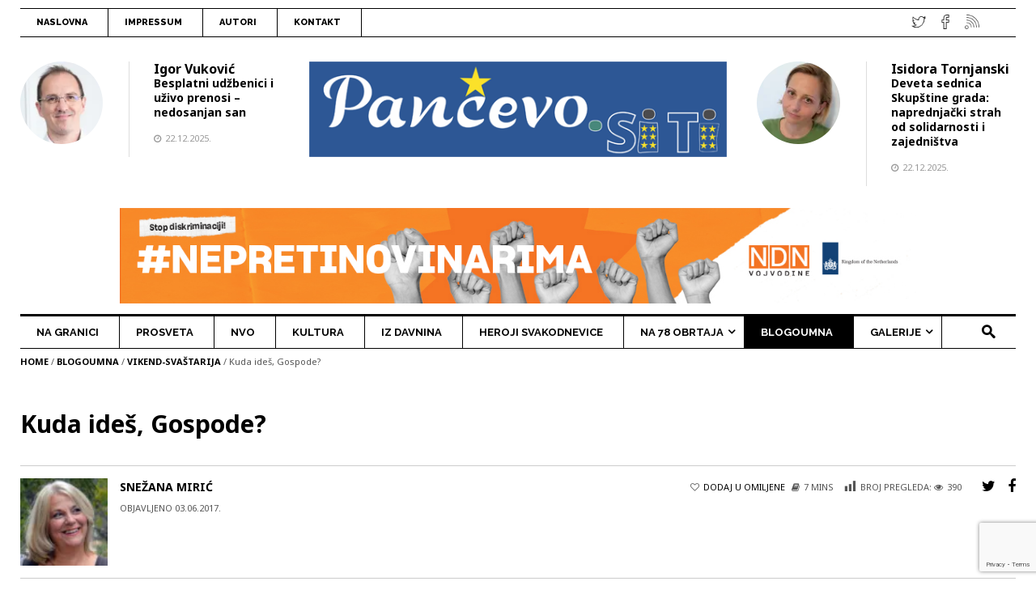

--- FILE ---
content_type: text/html; charset=UTF-8
request_url: https://www.pancevo.city/blogoumna/vikend-svastarija/kuda-ides-gospode/
body_size: 44719
content:
<!doctype html>
<!--[if lt IE 7]><html lang="sr-RS" class="no-js lt-ie9 lt-ie8 lt-ie7"> <![endif]-->
<!--[if (IE 7)&!(IEMobile)]><html lang="sr-RS" class="no-js lt-ie9 lt-ie8"><![endif]-->
<!--[if (IE 8)&!(IEMobile)]><html lang="sr-RS" class="no-js lt-ie9"><![endif]-->
<!--[if gt IE 8]><!--> <html lang="sr-RS" class="no-js"><!--<![endif]-->
<head>
<meta charset="UTF-8">
<!--[if IE]>
<meta http-equiv="X-UA-Compatible" content="IE=edge,chrome=1">
<![endif]-->
<!-- mobile meta (hooray!) -->
<meta name="HandheldFriendly" content="True">
<meta name="MobileOptimized" content="320">
<meta name="viewport" content="width=device-width, initial-scale=1.0"/>
<meta name="msapplication-TileColor" content="#f01d4f">
<link rel="pingback" href="https://www.pancevo.city/xmlrpc.php">
 <!-- dodao zbog zbog problema sa učitavanjem jQuery -->
<style id="jetpack-boost-critical-css">.wpfp-hide{display:none}.wpfp-img{border:0;vertical-align:middle;margin-right:2px}@media all{.fa{-moz-osx-font-smoothing:grayscale;-webkit-font-smoothing:antialiased;display:inline-block;font-style:normal;font-variant:normal;text-rendering:auto;line-height:1}.fa-2x{font-size:2em}.fa-angle-up:before{content:""}.fa-facebook:before{content:""}.fa-twitter:before{content:""}@font-face{font-family:"Font Awesome 5 Free";font-style:normal;font-weight:400}@font-face{font-family:"Font Awesome 5 Free";font-style:normal;font-weight:900}.fa{font-family:"Font Awesome 5 Free";font-weight:900}}@media all{.clearfix:after,.clearfix:before{display:table;content:""}.clearfix:after{clear:both}}@media all{.post-views.entry-meta>span{margin-right:0!important;font:16px;line-height:1}.post-views.entry-meta>span.post-views-icon.dashicons{display:inline-block;font-size:16px;line-height:1;text-decoration:inherit;vertical-align:middle}}@media all{.wmpci-clearfix:after,.wmpci-clearfix:before{content:"";display:table}.wmpci-clearfix::after{clear:both}.wmpci-popup-wrp *{outline:0!important;-webkit-box-sizing:border-box;-moz-box-sizing:border-box;box-sizing:border-box}.wpmci-popup-cnt-inr-wrp{text-align:center}.wpmci-popup-cnt-inr-wrp h2{margin:0 0 5px 0!important}.wpmci-popup-cnt-inr-wrp h4{margin:0 0 15px 0!important}#wmpci-popup-wrp{bottom:0;display:none;left:0;overflow-y:auto;position:fixed;right:0;top:0;z-index:9999999}.wmpci-popup-wrp.splash{background:rgba(0,0,0,.6) none repeat scroll 0 0}.wmpci-popup-body{background-color:#fff;left:0;margin:auto;position:absolute;right:0;text-align:left;top:50%;transform:translateY(-50%);-webkit-transform:translateY(-50%);-moz-transform:translateY(-50%);max-width:50%;width:auto}.wmpci-popup-body p{line-height:1.71429;margin:0 0 1.71429rem}.wpmci-popup-cnt-inr-wrp{clear:both;font-size:14px;padding:20px 20px 20px 20px;width:100%;overflow:auto}.wmpci-popup-wrp .wmpci-popup-close{background:rgba(0,0,0,0) url(https://www.pancevo.city/wp-content/plugins/wp-modal-popup-with-cookie-integration/assets/images/close.png) no-repeat scroll 0 0;display:block;height:35px;position:absolute;right:-12px;text-decoration:none!important;top:-12px;width:35px;z-index:1500}.design1 .wmpci-popup-body{border:5px solid #fff;background-color:#08beb6;color:#fff}@media only screen and (max-width:650px){.wmpci-popup-body{width:90%!important}}}@media all{.clearfix:after,.clearfix:before{content:" ";display:table}.clearfix:after{clear:both}}@media all{@font-face{font-family:moon;font-weight:400;font-style:normal}[class*=im-icon-]:before{font-family:moon;speak:none;font-style:normal;font-weight:400;line-height:1;text-decoration:none;-webkit-font-smoothing:antialiased}.im-icon-search-3:before{content:""}}@media all{.mega_main [class*=im-icon-]:before{vertical-align:baseline;line-height:inherit;text-align:center;color:inherit}style{display:none!important;max-width:0!important;max-height:0!important;visibility:hidden!important;opacity:0!important}#mega_main_menu:after,#mega_main_menu:before{content:" ";display:table;clear:both;float:none;width:100%;height:0;border:0 none}#mega_main_menu{float:none;position:relative;margin:0;height:inherit}#mega_main_menu *{-webkit-box-sizing:border-box!important;-moz-box-sizing:border-box!important;-ms-box-sizing:border-box!important;-o-box-sizing:border-box!important;box-sizing:border-box!important;outline:0}#mega_main_menu *{line-height:131%}#mega_main_menu ul{position:relative;margin:0;padding:0}#mega_main_menu,#mega_main_menu>.menu_holder,#mega_main_menu>.menu_holder>.menu_inner,#mega_main_menu>.menu_holder>.menu_inner>.mega_main_menu_ul{font-size:0px;letter-spacing:0;word-spacing:0px;line-height:0;display:block;visibility:visible;overflow:visible;-webkit-backface-visibility:hidden}#mega_main_menu>.menu_holder{position:relative}#mega_main_menu>.menu_holder>.mmm_fullwidth_container{position:absolute;top:0;bottom:0;left:0;right:0;height:100%;width:100%}#mega_main_menu>.menu_holder>.menu_inner>ul{z-index:2000;list-style:none;float:none;width:auto;position:relative;top:auto;bottom:auto;left:auto;right:auto;border:0 none;background:0 0}#mega_main_menu.first-lvl-align-left>.menu_holder>.menu_inner>ul{text-align:left}#mega_main_menu>.menu_holder>.menu_inner>ul>li>.item_link *{font-size:inherit;letter-spacing:normal;word-spacing:normal;line-height:inherit}#mega_main_menu ul:after{content:" ";display:table;clear:both;width:100%;height:0;border:0 none}#mega_main_menu.no-logo .nav_logo{display:none}#mega_main_menu .nav_logo{display:block;vertical-align:top;float:left;position:relative;z-index:2100}#mega_main_menu .nav_logo .mobile_toggle{display:none}#mega_main_menu>.menu_holder>.menu_inner>ul>li.nav_search_box{width:68px;padding:0 17px;position:relative;float:right}#mega_main_menu>.menu_holder>.menu_inner>ul>li.nav_search_box #mega_main_menu_searchform{display:inline-block;position:absolute;top:50%;right:18px;z-index:600;width:auto;margin-top:-16px;border-width:1px;border-style:solid;border-color:rgba(128,128,128,.4)}#mega_main_menu>.menu_holder>.menu_inner>ul>li.nav_search_box #mega_main_menu_searchform .field,#mega_main_menu>.menu_holder>.menu_inner>ul>li.nav_search_box #mega_main_menu_searchform .icosearch,#mega_main_menu>.menu_holder>.menu_inner>ul>li.nav_search_box #mega_main_menu_searchform .submit{display:block;height:26px;line-height:26px;padding:0;margin:2px 0;border-width:0;border-style:none;outline:0;background:0 0;-webkit-box-shadow:none;-moz-box-shadow:none;-ms-box-shadow:none;-o-box-shadow:none;box-shadow:none}#mega_main_menu>.menu_holder>.menu_inner>ul>li.nav_search_box #mega_main_menu_searchform .icosearch,#mega_main_menu>.menu_holder>.menu_inner>ul>li.nav_search_box #mega_main_menu_searchform .submit{position:absolute;right:0;width:30px;text-align:center}#mega_main_menu>.menu_holder>.menu_inner>ul>li.nav_search_box #mega_main_menu_searchform .field{width:0;max-width:0;padding-right:30px;padding-left:0;position:relative;z-index:10}#mega_main_menu>.menu_holder>.menu_inner>ul>li.nav_search_box #mega_main_menu_searchform .submit{display:none}#mega_main_menu>.menu_holder>.menu_inner>ul>li{display:inline-block;vertical-align:top;margin:0;padding:0;float:none;height:auto;width:auto;overflow:visible;background-color:transparent;border:0 none}#mega_main_menu>.menu_holder>.menu_inner>ul>li[class*=columns]{width:auto}#mega_main_menu>.menu_holder>.menu_inner>ul>li>.item_link{text-shadow:none;text-transform:none;position:relative;display:block;padding:0 17px;margin:0;top:auto;bottom:auto;left:auto;right:auto}#mega_main_menu>.menu_holder>.menu_inner>ul>li .item_link{width:auto;height:auto;min-width:inherit;max-width:inherit}#mega_main_menu>.menu_holder>.menu_inner>ul>li>.item_link>.link_content{display:block;float:left;padding:0;position:static;border:0 none}#mega_main_menu>.menu_holder>.menu_inner>ul>li>.item_link .link_text{white-space:normal;word-wrap:break-word;word-break:normal;display:table-cell;line-height:120%;vertical-align:middle;position:static;padding:0;border:0 none}#mega_main_menu a.disable_icon>i,#mega_main_menu>.menu_holder>.menu_inner>ul>li>.item_link.disable_icon i,#mega_main_menu>.menu_holder>.menu_inner>ul>li[class*=dropdown] .mega_dropdown>li>.item_link.disable_icon>i{display:none}#mega_main_menu ul>li a,#mega_main_menu ul>li>.mega_dropdown a{text-decoration:none}#mega_main_menu>.menu_holder>.menu_inner>ul>li>.item_link:after{content:" ";display:block;width:0;height:0;position:absolute;top:50%;right:5px;margin-top:-2px;border-width:4px 3px;border-style:solid}body #mega_main_menu.direction-horizontal>.menu_holder>.menu_inner>ul>li>.item_link:after,body #mega_main_menu.direction-horizontal>.menu_holder>.menu_inner>ul>li[class*=current]>.item_link:after,body [class] #mega_main_menu.direction-horizontal>.menu_holder>.menu_inner>ul>li>.item_link:after,body [class] #mega_main_menu.direction-horizontal>.menu_holder>.menu_inner>ul>li[class*=current]>.item_link:after{border-top-color:inherit;border-right-color:transparent!important;border-bottom-color:transparent!important;border-left-color:transparent!important}#mega_main_menu>.menu_holder>.menu_inner>ul>li>.item_link:last-child:after{display:none}#mega_main_menu.direction-horizontal>.menu_holder>.menu_inner>.nav_logo:before,#mega_main_menu.direction-horizontal>.menu_holder>.menu_inner>ul>li.nav_search_box:before,#mega_main_menu.direction-horizontal>.menu_holder>.menu_inner>ul>li>.item_link:before{content:" ";width:2px;height:100%;margin:0;padding:0;display:block;position:absolute;top:0;bottom:auto;z-index:2;border-width:0;border-style:none;background-repeat:no-repeat;background-size:400% 100%;background-image:url([data-uri])}#mega_main_menu.direction-horizontal.first-lvl-separator-smooth>.menu_holder>.menu_inner>.nav_logo:before,#mega_main_menu.direction-horizontal.first-lvl-separator-smooth>.menu_holder>.menu_inner>ul>li:last-child>.item_link:before,#mega_main_menu.direction-horizontal.first-lvl-separator-smooth>.menu_holder>.menu_inner>ul>li>.item_link:before{background-position:-3px 0}#mega_main_menu.direction-horizontal.first-lvl-separator-sharp>.menu_holder>.menu_inner>.nav_logo:before,#mega_main_menu.direction-horizontal.first-lvl-separator-sharp>.menu_holder>.menu_inner>ul>li.nav_search_box:before,#mega_main_menu.direction-horizontal.first-lvl-separator-sharp>.menu_holder>.menu_inner>ul>li>.item_link:before{background-position:-6px 0}#mega_main_menu.direction-horizontal.first-lvl-align-left>.menu_holder>.menu_inner>.nav_logo:before{right:-1px;left:auto}#mega_main_menu.direction-horizontal>.menu_holder>.menu_inner>ul>li.nav_search_box:before,#mega_main_menu.direction-horizontal>.menu_holder>.menu_inner>ul>li>.item_link:before{left:-1px;right:auto}#mega_main_menu.direction-horizontal>.menu_holder>.menu_inner>ul>li:first-child>.item_link:before{display:none}#mega_main_menu ul>li>.mega_dropdown{position:absolute;margin:0;z-index:5000;top:100%;float:none;height:auto;visibility:visible;opacity:1;border:0 none;vertical-align:top}#mega_main_menu ul>li ul{text-align:left}#mega_main_menu li .mega_dropdown>li{margin:0;list-style:none;height:auto!important}#mega_main_menu li.default_dropdown>ul{-webkit-box-shadow:0 4px 13px -3px grey;-moz-box-shadow:0 4px 13px -3px grey;-ms-box-shadow:0 4px 13px -3px grey;-o-box-shadow:0 4px 13px -3px grey;box-shadow:0 4px 13px -3px grey;list-style:none}#mega_main_menu .item_link>.link_content>.link_text{white-space:normal;word-wrap:break-word;word-break:normal}#mega_main_menu li{position:relative}#mega_main_menu li.default_dropdown>ul{position:absolute;top:100%}#mega_main_menu li.default_dropdown>ul>li{position:relative;height:auto;float:none;width:100%;margin:0;padding:0;display:block;overflow:visible}#mega_main_menu li.default_dropdown>.mega_dropdown{width:205px}#mega_main_menu li.default_dropdown.drop_to_right .mega_dropdown{left:0;right:auto}#mega_main_menu li.default_dropdown>.mega_dropdown>li{float:none;width:100%}#mega_main_menu li.default_dropdown>.mega_dropdown>li>.item_link{display:block;float:none;padding:6px 12px;margin:0;position:relative;border-width:0 0 1px 0;border-style:solid;width:auto;height:auto}#mega_main_menu li.default_dropdown>.mega_dropdown>li>.item_link .link_content{padding:0;vertical-align:middle;position:relative;top:auto;bottom:auto;left:auto;right:auto}#mega_main_menu li.default_dropdown>.mega_dropdown>li:last-child>.item_link{border-width:0;border-style:none}#mega_main_menu li.default_dropdown>.mega_dropdown>.menu-item>.item_link:before{content:" ";display:block;width:0;height:0;position:absolute;top:50%;margin-top:-2px;border-width:4px 3px;border-style:solid;right:0}body #mega_main_menu .menu_holder li.default_dropdown>.mega_dropdown>li.menu-item.drop_to_right>.item_link:before,body [class] #mega_main_menu li.default_dropdown>.mega_dropdown>li.menu-item.drop_to_right>.item_link:before{right:0;left:auto;border-width:3px 4px;border-top-color:transparent!important;border-right-color:transparent!important;border-bottom-color:transparent!important}#mega_main_menu li.default_dropdown>.mega_dropdown>.menu-item>.item_link:last-child:before{display:none}#mega_main_menu li.default_dropdown>.mega_dropdown>.menu-item>.item_link>i{display:block;float:left;position:absolute;top:50%}#mega_main_menu ul li .mega_dropdown>li>.item_link.disable_icon>.link_content{margin:0}#mega_main_menu li[class*="_dropdown"].columns1>.mega_dropdown>*,#mega_main_menu li[class*="_dropdown"].columns4>.mega_dropdown>:nth-child(4n+5){clear:both}#mega_main_menu li.default_dropdown .mega_dropdown{display:none}@media (max-width:1199px){#mega_main_menu ul .nav_search_box,#mega_main_menu>.menu_holder>.menu_inner>ul>li>.item_link{padding-left:13px;padding-right:13px}#mega_main_menu ul .nav_search_box{width:52px}#mega_main_menu ul .nav_search_box #mega_main_menu_searchform{right:10px}}@media (max-width:991px){#mega_main_menu>.menu_holder>.menu_inner>ul>li.nav_search_box,#mega_main_menu>.menu_holder>.menu_inner>ul>li>.item_link{padding-left:10px;padding-right:10px}}@media (max-width:1023px){#mega_main_menu.responsive-enable>.menu_holder>.menu_inner{width:auto!important}#mega_main_menu.responsive-enable>.menu_holder>.menu_inner>.nav_logo{float:none;display:block}#mega_main_menu.responsive-enable.direction-horizontal[class*=first-lvl-align]>.menu_holder>.menu_inner>.nav_logo:before{display:none}#mega_main_menu.responsive-enable>.menu_holder>.menu_inner>.nav_logo:after{content:" ";display:table;clear:both;width:100%;height:0;position:relative}#mega_main_menu.responsive-enable.direction-horizontal>.menu_holder>.menu_inner>ul>li.nav_search_box:before,#mega_main_menu.responsive-enable>.menu_holder>.menu_inner>ul>li>.item_link:before{display:none}#mega_main_menu.responsive-enable.mobile_minimized-enable>.menu_holder>.menu_inner>.nav_logo .mobile_toggle{display:block;float:right;text-decoration:none;padding:0}#mega_main_menu.responsive-enable.mobile_minimized-enable>.menu_holder>.menu_inner>.nav_logo .mobile_toggle .mobile_button{padding-left:15px;padding-right:15px;display:table-cell;vertical-align:middle}#mega_main_menu.responsive-enable.mobile_minimized-enable>.menu_holder>.menu_inner>.nav_logo .mobile_toggle .mobile_button *{line-height:inherit;vertical-align:middle}#mega_main_menu.responsive-enable.mobile_minimized-enable>.menu_holder>.menu_inner>.nav_logo .mobile_toggle .mobile_button .symbol_cross{display:none}#mega_main_menu.responsive-enable.mobile_minimized-enable>.menu_holder>.menu_inner>ul{display:none}#mega_main_menu.responsive-enable>.menu_holder>.menu_inner>ul>li,#mega_main_menu.responsive-enable>.menu_holder>.menu_inner>ul>li.nav_search_box{float:none;display:block;width:100%}#mega_main_menu.responsive-enable>.menu_holder>.menu_inner>ul>li.nav_search_box>#mega_main_menu_searchform{display:inline-block;width:100%;position:relative;right:0;top:15%;float:none;vertical-align:middle}#mega_main_menu.responsive-enable>.menu_holder>.menu_inner>ul>li.nav_search_box>#mega_main_menu_searchform .field{width:100%;max-width:100%;padding-left:10px}#mega_main_menu.responsive-enable li.default_dropdown .mega_dropdown,#mega_main_menu.responsive-enable li.default_dropdown[class*=drop_to] .mega_dropdown{width:100%!important;position:relative;overflow:hidden;left:0!important;right:0!important;margin:0!important}#mega_main_menu.responsive-enable li .mega_dropdown .item_link,#mega_main_menu.responsive-enable li>.item_link{float:none}#mega_main_menu.responsive-enable>.menu_holder>.menu_inner>ul>li>.item_link:after{right:5px;left:auto;border-top-color:inherit;border-right-color:transparent!important;border-bottom-color:transparent!important;border-left-color:transparent!important}#mega_main_menu li .mega_dropdown,#mega_main_menu li.default_dropdown .mega_dropdown{display:none}}@media (min-width:1024px){#mega_main_menu li.drop_to_right .mega_dropdown{-webkit-transform-origin:0% 0%;-moz-transform-origin:0% 0%;-ms-transform-origin:0% 0%;-o-transform-origin:0% 0%;transform-origin:0% 0%}#mega_main_menu.dropdowns_animation-anim_4 li.default_dropdown .mega_dropdown{display:block;overflow:hidden;max-height:0;max-width:0;opacity:0;-webkit-transform:translateY(40px);-moz-transform:translateY(40px);-ms-transform:translateY(40px);-o-transform:translateY(40px);transform:translateY(40px)}}#mega_main_menu.main-nav{min-height:39px}#mega_main_menu.main-nav.icons-left>.menu_holder>.menu_inner>ul>li>.item_link>i,#mega_main_menu.main-nav>.menu_holder>.menu_inner>.nav_logo>.mobile_toggle,#mega_main_menu.main-nav>.menu_holder>.menu_inner>.nav_logo>.mobile_toggle>.mobile_button,#mega_main_menu.main-nav>.menu_holder>.menu_inner>ul>li.nav_search_box,#mega_main_menu.main-nav>.menu_holder>.menu_inner>ul>li>.item_link,#mega_main_menu.main-nav>.menu_holder>.menu_inner>ul>li>.item_link>.link_content{height:39px;line-height:39px}#mega_main_menu.main-nav>.menu_holder>.menu_inner>ul>li>.item_link>.link_content>.link_text{height:39px}@media (max-width:1023px){#mega_main_menu.main-nav{min-height:44px}#mega_main_menu.main-nav.mobile_minimized-enable.icons-left>.menu_holder>.menu_inner>ul>li>.item_link>i,#mega_main_menu.main-nav.mobile_minimized-enable>.menu_holder>.menu_inner>.nav_logo>.mobile_toggle,#mega_main_menu.main-nav.mobile_minimized-enable>.menu_holder>.menu_inner>.nav_logo>.mobile_toggle>.mobile_button,#mega_main_menu.main-nav.mobile_minimized-enable>.menu_holder>.menu_inner>ul>li.nav_search_box,#mega_main_menu.main-nav.mobile_minimized-enable>.menu_holder>.menu_inner>ul>li>.item_link,#mega_main_menu.main-nav.mobile_minimized-enable>.menu_holder>.menu_inner>ul>li>.item_link>.link_content{height:44px;line-height:44px}#mega_main_menu.main-nav.mobile_minimized-enable>.menu_holder>.menu_inner>ul>li>.item_link>.link_content>.link_text{height:44px}}#mega_main_menu.main-nav>.menu_holder>.mmm_fullwidth_container{background:#fff}#mega_main_menu.main-nav>.menu_holder>.menu_inner>.nav_logo>.mobile_toggle>.mobile_button,#mega_main_menu.main-nav>.menu_holder>.menu_inner>ul>li.nav_search_box *,#mega_main_menu.main-nav>.menu_holder>.menu_inner>ul>li>.item_link,#mega_main_menu.main-nav>.menu_holder>.menu_inner>ul>li>.item_link .link_text{font-family:Raleway,Raleway;font-size:13px;font-weight:700}#mega_main_menu.main-nav>.menu_holder>.menu_inner>ul>li>.item_link>i{font-size:14px}#mega_main_menu.main-nav>.menu_holder>.menu_inner>ul>li>.item_link>i:before{width:14px}#mega_main_menu.main-nav>.menu_holder>.menu_inner>.nav_logo>.mobile_toggle>.mobile_button,#mega_main_menu.main-nav>.menu_holder>.menu_inner>ul>li>.item_link,#mega_main_menu.main-nav>.menu_holder>.menu_inner>ul>li>.item_link *{color:#000}#mega_main_menu.main-nav>.menu_holder>.menu_inner>ul>li>.item_link:after{border-color:#000;color:#000}#mega_main_menu.main-nav>.menu_holder>.menu_inner>ul>li>.item_link{background:0 0}#mega_main_menu.main-nav>.menu_holder>.menu_inner>ul>li.current-post-ancestor>.item_link{background:#000}#mega_main_menu.main-nav>.menu_holder>.menu_inner>ul>li .icosearch,#mega_main_menu.main-nav>.menu_holder>.menu_inner>ul>li.nav_search_box *,#mega_main_menu.main-nav>.menu_holder>.menu_inner>ul>li.nav_search_box .field{color:#000}#mega_main_menu.main-nav>.menu_holder>.menu_inner>ul>li.current-post-ancestor>.item_link *{color:#fff}#mega_main_menu.main-nav>.menu_holder>.menu_inner>ul>li.current-post-ancestor>.item_link:after{border-color:#fff}#mega_main_menu.main-nav>.menu_holder>.menu_inner>ul>li.default_dropdown .mega_dropdown,#mega_main_menu.main-nav>.menu_holder>.menu_inner>ul>li>.mega_dropdown{background:#fff}#mega_main_menu.main-nav .mega_dropdown *{color:#666}#mega_main_menu.main-nav ul li .mega_dropdown,#mega_main_menu.main-nav ul li .mega_dropdown>li>.item_link,#mega_main_menu.main-nav ul li .mega_dropdown>li>.item_link .link_text{font-family:Raleway,Raleway;font-size:13px;font-weight:600}#mega_main_menu.main-nav li.default_dropdown>.mega_dropdown>.menu-item>.item_link>i{width:13px;height:13px;line-height:13px;font-size:13px;margin-top:-6.5px}#mega_main_menu.main-nav li.default_dropdown .mega_dropdown>li>.item_link{background:0 0;color:#000}#mega_main_menu.main-nav li .mega_dropdown .item_link *,#mega_main_menu.main-nav li .mega_dropdown a,#mega_main_menu.main-nav li .mega_dropdown a *{color:#000}#mega_main_menu.main-nav li.default_dropdown>.mega_dropdown>.menu-item>.item_link:before{border-color:#000}#mega_main_menu.main-nav li.default_dropdown>.mega_dropdown>li>.item_link{border-color:#000}#mega_main_menu.main-nav>.menu_holder>.menu_inner>ul .mega_dropdown,#mega_main_menu.main-nav>.menu_holder>.mmm_fullwidth_container{border-radius:0}#mega_main_menu.main-nav.primary_style-flat.direction-horizontal.first-lvl-align-left.no-logo>.menu_holder>.menu_inner>ul>li:first-child>.item_link,#mega_main_menu.main-nav>.menu_holder>.menu_inner>span.nav_logo{border-radius:0 0 0 0}#mega_main_menu.main-nav li.default_dropdown>.mega_dropdown>li:first-child>.item_link{border-radius:0 0 0 0}#mega_main_menu.main-nav li.default_dropdown>.mega_dropdown>li:last-child>.item_link{border-radius:0 0 0 0}#mega_main_menu.main-nav ul .nav_search_box #mega_main_menu_searchform{border-radius:0}#mega_main_menu.top-links{min-height:34px}#mega_main_menu.top-links.icons-left>.menu_holder>.menu_inner>ul>li>.item_link>i,#mega_main_menu.top-links>.menu_holder>.menu_inner>.nav_logo>.mobile_toggle,#mega_main_menu.top-links>.menu_holder>.menu_inner>.nav_logo>.mobile_toggle>.mobile_button,#mega_main_menu.top-links>.menu_holder>.menu_inner>ul>li>.item_link,#mega_main_menu.top-links>.menu_holder>.menu_inner>ul>li>.item_link>.link_content{height:34px;line-height:34px}#mega_main_menu.top-links>.menu_holder>.menu_inner>ul>li>.item_link>.link_content>.link_text{height:34px}@media (max-width:1023px){#mega_main_menu.top-links{min-height:40px}#mega_main_menu.top-links.mobile_minimized-enable.icons-left>.menu_holder>.menu_inner>ul>li>.item_link>i,#mega_main_menu.top-links.mobile_minimized-enable>.menu_holder>.menu_inner>.nav_logo>.mobile_toggle,#mega_main_menu.top-links.mobile_minimized-enable>.menu_holder>.menu_inner>.nav_logo>.mobile_toggle>.mobile_button,#mega_main_menu.top-links.mobile_minimized-enable>.menu_holder>.menu_inner>ul>li>.item_link,#mega_main_menu.top-links.mobile_minimized-enable>.menu_holder>.menu_inner>ul>li>.item_link>.link_content{height:40px;line-height:40px}#mega_main_menu.top-links.mobile_minimized-enable>.menu_holder>.menu_inner>ul>li>.item_link>.link_content>.link_text{height:40px}}#mega_main_menu.top-links>.menu_holder>.mmm_fullwidth_container{background:0 0}#mega_main_menu.top-links>.menu_holder>.menu_inner>.nav_logo>.mobile_toggle>.mobile_button,#mega_main_menu.top-links>.menu_holder>.menu_inner>ul>li>.item_link,#mega_main_menu.top-links>.menu_holder>.menu_inner>ul>li>.item_link .link_text{font-family:Raleway,Raleway;font-size:11px;font-weight:800}#mega_main_menu.top-links>.menu_holder>.menu_inner>ul>li>.item_link>i{font-size:px}#mega_main_menu.top-links>.menu_holder>.menu_inner>ul>li>.item_link>i:before{width:px}#mega_main_menu.top-links>.menu_holder>.menu_inner>.nav_logo>.mobile_toggle>.mobile_button,#mega_main_menu.top-links>.menu_holder>.menu_inner>ul>li>.item_link,#mega_main_menu.top-links>.menu_holder>.menu_inner>ul>li>.item_link *{color:#000}#mega_main_menu.top-links>.menu_holder>.menu_inner>ul>li>.item_link:after{border-color:#000;color:#000}#mega_main_menu.top-links>.menu_holder>.menu_inner>ul>li>.item_link{background:0 0}#mega_main_menu.top-links>.menu_holder>.mmm_fullwidth_container{border-radius:0}#mega_main_menu.top-links.primary_style-flat.direction-horizontal.first-lvl-align-left.no-logo>.menu_holder>.menu_inner>ul>li:first-child>.item_link,#mega_main_menu.top-links>.menu_holder>.menu_inner>span.nav_logo{border-radius:0 0 0 0}.mega_main [class*=im-icon-search]::before{font-size:125%!important;font-weight:700}.menu_holder>.menu_inner>.nav_logo>.mobile_toggle,.menu_holder>.menu_inner>ul>li>.item_link{border-right:1px solid #000}#mega_main_menu>.menu_holder>.menu_inner>ul>li>.item_link>.link_content>.link_text{text-transform:uppercase}#mega_main_menu>.menu_holder>.menu_inner>ul>li>.item_link{padding:0 25px 0 20px}}@media all{article,figure,header,nav,section{display:block}html{font-family:sans-serif;-webkit-text-size-adjust:100%;-ms-text-size-adjust:100%}body{margin:0}h1{font-size:2em;margin:.67em 0}strong{font-weight:700}img{border:0}#main article img{height:auto;max-width:100%}img{max-width:100%!important;height:auto}.header-left3 .widget,.header-right3 .widget{margin-bottom:0!important}svg:not(:root){overflow:hidden}figure{margin:0}fieldset{border:1px solid silver;margin:0 2px;padding:.35em .625em .75em}input,textarea{font-family:inherit;font-size:100%;margin:0}input{line-height:normal}input[type=submit]{-webkit-appearance:button}textarea{overflow:auto;vertical-align:top}*,:after,:before{-webkit-box-sizing:border-box;-moz-box-sizing:border-box;box-sizing:border-box}html{font-size:62.5%}input,textarea{font-family:inherit;font-size:inherit;line-height:inherit}input,textarea{background-image:none}a{color:#666;text-decoration:none}img{vertical-align:middle}p{margin:0 0 20px}h1,h2,h3,h4,h5{margin-top:0;margin-bottom:0}#content #main article section.entry-content h3{margin-bottom:25px;color:#000}h1{font-size:30px}h2{font-size:20px}h3{font-size:18px}h4{font-size:16px}h5{font-size:14px}ul{margin-top:0;margin-bottom:10px}ul ul{margin-bottom:0}.container{max-width:1310px;margin:0 auto;padding-left:25px;padding-right:25px}.header-top .container{background:0 0;padding-left:0;padding-right:0}.container:after,.container:before{content:" ";display:table}.container:after{clear:both}.container:after,.container:before{content:" ";display:table}.container:after{clear:both}.screen-reader-text{clip:rect(1px,1px,1px,1px);position:absolute!important;height:1px;width:1px;overflow:hidden}fieldset{padding:0;margin:0;border:0}label{display:inline-block;margin-bottom:5px}.header-top .container nav{float:left;width:70%}.header-address{float:right;width:30%;padding:4px 45px 4px 0;font-size:11px;text-align:right;position:relative}.nav-mainwrapper{max-width:1310px;margin:0 auto;padding:0;position:relative}.mainnav-wrapperheader4{float:left;width:100%}.header-top>div>nav{border-top:none;border-bottom:none}.container-kodda{max-width:1310px;margin:0 auto;z-index:999;position:relative}.clearfix:after,.clearfix:before{content:" ";display:table}.clearfix:after{clear:both}@-ms-viewport{width:device-width}@media screen and (max-width:400px){@-ms-viewport{width:320px}}body{font-family:"Noto Sans",Helvetica,Arial,sans-serif;font-size:13px;line-height:21px;color:#555;font-weight:400;background:#fff}#main{position:relative;min-height:1px}.articleheader-wrapper{float:left;width:100%}.subtitle-singletop{float:left;width:100%;color:#333;margin-bottom:5px}@media (min-width:1020px){#main{float:left;width:75%}}.sidebar{width:25%;float:right;position:relative;padding-left:40px}.sidebar-inside{float:left;width:100%;padding-top:60px}@media (max-width:600px){.sidebar{padding-left:0}}.topimage-post2{max-width:1310px;padding-left:25px;padding-right:25px;position:relative;width:100%;margin:0 auto;overflow:hidden;text-align:center}header.article-header2{float:left;width:100%;margin-bottom:15px;padding-bottom:15px;border-bottom:1px solid rgba(0,0,0,.08)}header.article-header2 h1{color:#000;margin-bottom:10px}#single-style2 #main{margin-top:-190px;padding:25px 25px 25px 0;background:#fff}.meta-onsinglepost2{float:left;width:100%;margin:0 0 30px;padding-bottom:15px;font-size:11px;text-transform:uppercase;border-bottom:1px solid #ccc}.author-single2{float:left;width:40%}.meta-detilsingle2{float:left;width:100%;margin-bottom:5px}.author-single2 .author-avatar{float:left;width:22%}.author-detilsingle2{float:right;width:75%}@media only screen and (min-width:1px) and (max-width:600px){.author-single2,.features-onsinglepost{width:100%!important}}h1,h2,h3,h4,h5{text-rendering:optimizelegibility}h3 a,h4 a,h5 a{text-decoration:none}h1{line-height:1.1}h2{line-height:1.1}.wrapper header.header4{max-width:1310px;margin:0 auto;padding-left:25px;padding-right:25px;position:relative;z-index:999}.header4-3items{float:left;width:100%;margin-top:15px;font-size:11px;line-height:20px;text-transform:uppercase;font-weight:700}.header4-center{float:left;width:50%;padding:5px 2%;text-align:center;color:#000}.header4 .container{padding-left:0;padding-right:0}@media only screen and (max-width:601px){.header4-center{width:100%;margin:0}}.header-top{float:left;width:100%;margin-top:10px;height:36px;border-top:1px solid #000;border-bottom:1px solid #000;z-index:99}.header-top a:link{color:#000}.header-logowrapper{float:left;width:100%}.header-logobg{max-width:1310px;margin:0 auto;position:relative;overflow:hidden}.header-logoinside{width:100%;float:left}.header-logo3{float:left;width:100%;padding:0;position:relative}.header-center3{float:left;margin:0 3%;padding:30px 0 0 0;width:42%;text-align:center;position:relative}.header-left3{float:left;font-size:12px;line-height:18px;width:26%;padding:30px 0 0 0}.header-right3{float:right;font-size:12px;line-height:18px;margin:0;width:26%;padding:30px 0 0 0}.header-center3 img,.header-left3 img,.header-logoinside img,.header-right3 img{margin-bottom:0;max-width:100%;height:auto}#content{margin:15px 0 0;padding-bottom:50px;float:left;width:100%}.entry-content{float:left;width:100%}.entry-contentinside{float:left;width:100%;margin-bottom:10px;padding-bottom:30px;border-bottom:2px solid #ccc;font-size:15px;line-height:25px}.entry-content{font-size:15px;line-height:25px}.entry-content img{max-width:100%;height:auto}.respond-form{margin:30px 0 0 0}.respond-form form{margin:.75em 0}#commentform ul#comment-form-elements.clearfix{list-style:none outside none;margin-left:0;padding-left:0}.widget ul{list-style:none outside none;margin-left:0;padding-left:0;float:left;width:100%}.widget ul li{padding:4px 0;margin-bottom:1px;float:left;width:100%}.widget{float:left;margin:0 0 35px;width:100%;position:relative}.widget:last-child{margin:0 0 0}.widgettitle-wrapper{float:left;padding-bottom:5px;margin-bottom:15px;border-bottom:1px solid #000}h3.widgettitle{color:#000;width:100%;position:relative}.sosmed{margin:0 0 0 15px;float:right;display:inline;width:18px}@media only screen and (min-width:1px) and (max-width:768px){.sosmed{width:10%;float:left}}.sosmed img{opacity:1}.features-onsinglepost{float:right;width:60%;text-align:right}.back-top{position:fixed;right:20px;bottom:35px;background:#000;z-index:11111}.back-top a,.back-top a:link{width:42px;height:42px;text-align:center;display:block;color:#fff}.back-top a span i.fa.fa-angle-up.fa-2x{padding-top:6px}.author-avatar{float:left;width:18%}.author-avatar img{width:100%;height:auto}.header-cartwrapper{width:100%;margin:0 auto;float:left}.clearfix{display:block}.clearfix{height:1%}.clearfix{display:block}.entry-content{float:left;margin-bottom:50px}textarea{-webkit-box-shadow:none;box-shadow:none;outline:0}.header-cartwrapper{width:100%;margin:0 auto;float:left}.clearfix{display:block}.clearfix{height:1%}.clearfix{display:block}.entry-content{float:left;margin-bottom:30px;text-align:justify}#toppanel{width:100%;z-index:88!important;margin-top:-35px;margin:0 auto}#panel-header{width:100%;position:relative;z-index:88!important;display:none}.content-spwrapper{width:100%;position:relative;margin-top:1px;overflow:hidden;border:1px solid #000}#panel-header .content-sp{max-width:1310px;margin:0 auto;padding:30px 25px 50px 25px;overflow:hidden}.widget-topslide1{width:25%;float:left}.widget-topslide2{width:44%;float:left;margin:0 3%}.widget-topslide3{width:25%;float:right}@media only screen and (max-width:640px){.widget-topslide1{width:100%}.widget-topslide2{width:100%;margin:0}.widget-topslide3{width:100%;float:left;margin:0}}#slidebox{width:350px;background-color:#fff;border:1px solid #eee;position:fixed;bottom:-555px;right:10px;z-index:999;box-shadow:0 3px 15px rgba(0,0,0,.2)}.slidebox-inner{padding:20px;float:left;position:relative;width:100%}a.slide-close{display:block;width:25px;height:25px;position:absolute;top:15px;right:15px;z-index:999;background:#000;-webkit-border-radius:50px;-moz-border-radius:50px;border-radius:50px}}@media all{body{-webkit-backface-visibility:hidden}}@media all{.fa{display:inline-block}@font-face{font-family:FontAwesome;font-weight:400;font-style:normal}.fa{font:normal normal normal 14px/1 FontAwesome;font-size:inherit;text-rendering:auto;-webkit-font-smoothing:antialiased;-moz-osx-font-smoothing:grayscale}.fa-2x{font-size:2em}.fa-clock-o:before{content:""}.fa-twitter:before{content:""}.fa-facebook:before{content:""}.fa-angle-up:before{content:""}}@media all{@media only screen and (min-width:1px) and (max-width:768px){body{font-size:12px;line-height:16px;color:666}h1{font-size:26px!important;line-height:30px!important;margin-top:40px}h2{font-size:20px;line-height:23px}h3{font-size:16px;line-height:19px}h4{font-size:14px;line-height:17px}h5{font-size:13px;line-height:16px}}@media only screen and (min-width:1px) and (max-width:485px){#panel-header,#toppanel{width:100%}}@media only screen and (min-width:1px) and (max-width:641px){.header-center3,.header-left3,.header-right3{width:100%;float:left;margin:10px 0;text-align:center}}@media only screen and (min-width:481px) and (max-width:800px){.header-address{display:none}}@media only screen and (min-width:1px) and (max-width:800px){#slidebox,.header-top{display:none}}@media only screen and (min-width:1px) and (max-width:320px){.header-left3,.header-right3{display:none}#slidebox,.header-top{display:none}}@media only screen and (min-width:1px) and (max-width:1023px){.sidebar{width:100%}}}@media all{.pagination3{text-align:right}.list_carousel3 #foo4pag{position:absolute;right:0;top:-45px;width:100%}.title-carousel3{width:100%;margin:10px 0;float:left}.list_carousel3 ul{margin:0;padding:0;list-style:none;display:block}.list_carousel3 li{margin:0;display:block;float:left;position:relative}.list_carousel3.responsive{width:100%;float:left;position:relative}.news-thumbnail{float:left;width:100%}@media only screen and (min-width:1px) and (max-width:479px){.title-carousel3{margin:0}}.authors-top{width:40%;float:left}.author-bottom{width:58%;padding-left:30px;margin-left:2%;float:right;position:relative;border-left:1px solid #ddd}.module-authoravatar{width:80%;float:left}.module-authoravatar img{border-radius:50%;width:100%;height:auto}.author-article{width:100%;float:left;font-size:12px;margin-bottom:20px;border-bottom:1px solid rgba(0,0,0,.08)}.author-article:last-child{margin-bottom:0}.module8-time{margin:15px 0;float:left;width:100%;font-size:11px;font-weight:400;text-transform:uppercase;line-height:16px;color:#999}.module8-time .fa{margin-right:2px}#mega_main_menu>.menu_holder>.menu_inner>ul>li.default_dropdown .mega_dropdown,#mega_main_menu>.menu_holder>.menu_inner>ul>li>.mega_dropdown{border:1px solid #000}#mega_main_menu li.default_dropdown.drop_to_right .mega_dropdown{left:-1px}#mega_main_menu>.menu_holder>.menu_inner>ul>li>.item_link::after{border-width:0;font-family:FontAwesome;content:"";font-size:112%;margin-top:0;margin-right:15px;top:0}#mega_main_menu.direction-horizontal>.menu_holder>.menu_inner>.nav_logo:before,#mega_main_menu.direction-horizontal>.menu_holder>.menu_inner>ul>li.nav_search_box:before,#mega_main_menu.direction-horizontal>.menu_holder>.menu_inner>ul>li>.item_link:before{background-image:none}#mega_main_menu>.menu_holder>.menu_inner>ul>li>.mega_dropdown,#mega_main_menu>.menu_holder>.menu_inner>ul>li>ul{box-shadow:0 4px 13px -3px transparent;padding:20px 15px!important}#mega_main_menu.main-nav>.menu_holder>.menu_inner>ul>li.nav_search_box *{font-family:"Open Sans",Arial,Helvetica,sans-serif!important;font-size:13px}#mega_main_menu>.menu_holder>.menu_inner>ul>li.nav_search_box #mega_main_menu_searchform{border-color:transparent}.wpfp-span:before{font-family:FontAwesome;content:"";margin:0 5px 0 10px}.wpfp-img{display:none}.post-views{float:left;position:relative;margin-right:10px}.features-onsinglepost .post-views{float:right;margin-left:10px}.post-views-count:before{font-family:FontAwesome;content:"";margin:0 5px 0 0}.readtime:before{font-family:FontAwesome;content:"";margin:0 5px}.share-fbpost,.share-twitterpost{float:right;margin:0 0 0 15px;font-size:18px;line-height:18px;font-weight:700}.share-twitterpost a{color:#2ba8e2}.share-fbpost a{color:#284386}}@media screen{#slidebox{display:none}}@media all{.container:after{clear:both}.container:after,.container:before{content:" ";display:table}}@media all{.wp-block-image img{box-sizing:border-box;height:auto;max-width:100%;vertical-align:bottom}ul{box-sizing:border-box}.entry-content{counter-reset:footnotes}.screen-reader-text{border:0;clip:rect(1px,1px,1px,1px);-webkit-clip-path:inset(50%);clip-path:inset(50%);height:1px;margin:-1px;overflow:hidden;padding:0;position:absolute;width:1px;word-wrap:normal!important}html :where(img[class*=wp-image-]){height:auto;max-width:100%}:where(figure){margin:0 0 1em}}@media all{@font-face{font-family:dashicons;font-weight:400;font-style:normal}.dashicons{font-family:dashicons;display:inline-block;line-height:1;font-weight:400;font-style:normal;speak:never;text-decoration:inherit;text-transform:none;text-rendering:auto;-webkit-font-smoothing:antialiased;-moz-osx-font-smoothing:grayscale;width:20px;height:20px;font-size:20px;vertical-align:top;text-align:center}.dashicons-chart-bar:before{content:""}}@media all{:root{--swiper-theme-color:#007aff}.jp-carousel-overlay .swiper-container{list-style:none;margin-left:auto;margin-right:auto;overflow:hidden;padding:0;position:relative;z-index:1}.jp-carousel-overlay .swiper-wrapper{box-sizing:initial;display:flex;height:100%;position:relative;width:100%;z-index:1}.jp-carousel-overlay .swiper-wrapper{transform:translateZ(0)}:root{--swiper-navigation-size:44px}.jp-carousel-overlay .swiper-button-next,.jp-carousel-overlay .swiper-button-prev{align-items:center;color:var(--swiper-navigation-color,var(--swiper-theme-color));display:flex;height:var(--swiper-navigation-size);justify-content:center;margin-top:calc(0px - var(--swiper-navigation-size)/ 2);position:absolute;top:50%;width:calc(var(--swiper-navigation-size)/44*27);z-index:10}.jp-carousel-overlay .swiper-button-next:after,.jp-carousel-overlay .swiper-button-prev:after{font-family:swiper-icons;font-size:var(--swiper-navigation-size);font-variant:normal;letter-spacing:0;line-height:1;text-transform:none!important;text-transform:none}.jp-carousel-overlay .swiper-button-prev{left:10px;right:auto}.jp-carousel-overlay .swiper-button-prev:after{content:"prev"}.jp-carousel-overlay .swiper-button-next{left:auto;right:10px}.jp-carousel-overlay .swiper-button-next:after{content:"next"}.jp-carousel-overlay .swiper-pagination{position:absolute;text-align:center;transform:translateZ(0);z-index:10}:root{--jp-carousel-primary-color:#fff;--jp-carousel-primary-subtle-color:#999;--jp-carousel-bg-color:#000;--jp-carousel-bg-faded-color:#222;--jp-carousel-border-color:#3a3a3a}.jp-carousel-overlay .swiper-button-next,.jp-carousel-overlay .swiper-button-prev{background-image:none}.jp-carousel-wrap *{line-height:inherit}.jp-carousel-wrap.swiper-container{height:auto;width:100vw}.jp-carousel-overlay .swiper-button-next,.jp-carousel-overlay .swiper-button-prev{background-image:none;height:auto;opacity:.5;padding:20px 40px;width:auto}.jp-carousel-overlay .swiper-button-next:after,.jp-carousel-overlay .swiper-button-prev:after{content:none}.jp-carousel-overlay .swiper-button-next svg,.jp-carousel-overlay .swiper-button-prev svg{background:var(--jp-carousel-bg-color);border-radius:4px;height:30px;width:28px}.jp-carousel-overlay{background:var(--jp-carousel-bg-color);bottom:0;direction:ltr;font-family:Helvetica Neue,sans-serif!important;left:0;overflow-x:hidden;overflow-y:auto;position:fixed;right:0;top:0;z-index:2147483647}.jp-carousel-overlay *{box-sizing:border-box}.jp-carousel-overlay h2:before,.jp-carousel-overlay h3:before{content:none;display:none}.jp-carousel-overlay .swiper-container .swiper-button-prev{left:0;right:auto}.jp-carousel-overlay .swiper-container .swiper-button-next{left:auto;right:0}.jp-carousel-container{display:grid;grid-template-rows:1fr 64px;height:100%}.jp-carousel-info{display:flex;flex-direction:column;text-align:left!important;-webkit-font-smoothing:subpixel-antialiased!important;background-color:var(--jp-carousel-bg-color);opacity:1;z-index:100}.jp-carousel-info-footer{align-items:center;display:flex;height:64px;justify-content:space-between;position:relative}.jp-carousel-info-extra,.jp-carousel-info-footer{background-color:var(--jp-carousel-bg-color);width:100vw}.jp-carousel-info-extra{border-top:1px solid var(--jp-carousel-bg-faded-color);display:none;padding:35px}.jp-carousel-title-and-caption{margin-bottom:15px}.jp-carousel-photo-info{left:0!important;width:100%!important}.jp-carousel-comments-wrapper{display:none;padding:0;width:100%!important}.jp-carousel-close-hint{color:var(--jp-carousel-primary-color);height:45px;letter-spacing:0!important;padding:10px;position:fixed;right:30px;text-align:right;top:20px;width:45px;z-index:15}.jp-carousel-close-hint svg{background:var(--jp-carousel-bg-color);border-radius:4px;padding:3px 2px}.jp-carousel-pagination-container{flex:1;margin:0 15px 0 35px}.jp-carousel-pagination,.jp-swiper-pagination{color:var(--jp-carousel-primary-color);display:none;font-size:15px;font-weight:400;position:static!important;white-space:nowrap}.jp-carousel-pagination-container .swiper-pagination{line-height:8px;text-align:left}.jp-carousel-pagination{padding-left:5px}.jp-carousel-info-footer .jp-carousel-photo-title-container{flex-basis:50vw;flex:4;justify-content:center;margin:0;overflow:hidden}.jp-carousel-photo-caption,.jp-carousel-photo-title{background:0 0!important;border:none!important;color:var(--jp-carousel-primary-color);display:inline-block;font:normal 20px/1.3em Helvetica Neue,sans-serif;letter-spacing:0!important;line-height:normal;margin:0 0 10px;overflow:hidden;padding:0;text-shadow:none!important;text-transform:none!important}.jp-carousel-info-footer .jp-carousel-photo-caption{color:var(--jp-carousel-primary-subtle-color);font-size:15px;margin:0;text-align:center;text-overflow:ellipsis;white-space:nowrap}.jp-carousel-photo-title{font-size:32px;margin-bottom:2px}.jp-carousel-photo-description{color:var(--jp-carousel-primary-subtle-color);font-size:16px;margin:25px 0;overflow:hidden;overflow-wrap:break-word;width:100%}.jp-carousel-caption{font-size:14px;font-weight:400;margin:0}.jp-carousel-image-meta{color:var(--jp-carousel-primary-color);display:none;font-size:13px;font:12px/1.4 Helvetica Neue,sans-serif!important;width:100%}.jp-carousel-image-meta ul{list-style:none!important;margin:0!important;padding:0!important}a.jp-carousel-image-download{clear:both;color:var(--jp-carousel-primary-subtle-color);display:inline-block;font-size:14px;font-weight:400;line-height:1;text-decoration:none}a.jp-carousel-image-download svg{display:inline-block;margin:0 3px;padding-bottom:2px;vertical-align:middle}.jp-carousel-comments{background:none #0000;bottom:10px;font:15px/1.7 Helvetica Neue,sans-serif!important;font-weight:400;margin-top:20px;width:100%}#jp-carousel-comment-form{margin:0 0 10px!important;width:100%}textarea#jp-carousel-comment-form-comment-field{background:var(--jp-carousel-bg-faded-color);border:1px solid var(--jp-carousel-border-color);border-radius:3px;box-shadow:inset 2px 2px 2px #0000001a;box-sizing:border-box;color:var(--jp-carousel-primary-subtle-color);float:none;font:16px/1.4 Helvetica Neue,sans-serif!important;height:147px;margin:0;overflow:hidden;padding:10px 10px 5px;width:100%}textarea#jp-carousel-comment-form-comment-field::-webkit-input-placeholder{color:#555}#jp-carousel-loading-overlay{bottom:0;display:none;left:0;position:fixed;right:0;top:0}#jp-carousel-loading-wrapper{align-items:center;display:flex;height:100vh;justify-content:center;width:100vw}#jp-carousel-library-loading,#jp-carousel-library-loading:after{border-radius:50%;height:40px;width:40px}#jp-carousel-library-loading{border:8px solid #fff3;border-left:8px solid var(--jp-carousel-primary-color);float:left;font-size:10px;margin:22px 0 0 10px;position:relative;text-indent:-9999em;transform:translateZ(0)}#jp-carousel-comment-form-spinner,#jp-carousel-comment-form-spinner:after{border-radius:50%;height:20px;width:20px}#jp-carousel-comment-form-spinner{border:4px solid #fff3;border-left:4px solid var(--jp-carousel-primary-color);bottom:0;display:none;float:left;font-size:10px;left:0;margin:0 auto;position:absolute;right:0;text-indent:-9999em;top:calc(50% - 15px);transform:translateZ(0)}.jp-carousel-info-content-wrapper{margin:auto;max-width:800px}#jp-carousel-comment-form-submit-and-info-wrapper{display:none;overflow:hidden;width:100%}#jp-carousel-comment-form-commenting-as input{background:var(--jp-carousel-bg-color);border:1px solid var(--jp-carousel-border-color);border-radius:2px;box-shadow:inset 2px 2px 2px #0003;color:var(--jp-carousel-primary-subtle-color);float:left;font:16px/1.4 Helvetica Neue,sans-serif!important;padding:10px;width:285px}#jp-carousel-comment-form-commenting-as fieldset{border:none;clear:both;float:left;margin:20px 0 0;padding:0}#jp-carousel-comment-form-commenting-as label{float:left;font:400 13px/1.7 Helvetica Neue,sans-serif!important;margin:0 20px 3px 0;width:100px}#jp-carousel-comment-form-button-submit{background:var(--jp-carousel-bg-color);border:1px solid var(--jp-carousel-primary-color);border-radius:3px;color:var(--jp-carousel-primary-color);display:block;font-size:14px;margin-left:auto;margin-top:20px;padding:8px 16px}#jp-carousel-comment-form-container{color:var(--jp-carousel-primary-subtle-color);margin-bottom:15px;margin-top:20px;overflow:hidden;position:relative;width:100%}#jp-carousel-comment-post-results{display:none;overflow:auto;width:100%}#jp-carousel-comments-loading{color:var(--jp-carousel-primary-subtle-color);display:none}#jp-carousel-comments-loading{bottom:10px;font:400 15px/1.7 Helvetica Neue,sans-serif!important;margin-bottom:20px;margin-top:20px;text-align:left;width:100%}.jp-carousel-photo-icons-container{display:block;flex:1;margin:0 20px 0 30px;text-align:right;white-space:nowrap}.jp-carousel-icon-btn{background:0 0;border:none;display:inline-block;height:64px;padding:16px;text-decoration:none}.jp-carousel-icon{border:none;border-radius:4px;display:inline-block;font-style:normal;font-weight:400;line-height:0;padding:4px 3px 3px;width:31px}.jp-carousel-icon svg{display:inline-block}.jp-carousel-overlay rect{fill:var(--jp-carousel-primary-color)}.jp-carousel-icon .jp-carousel-has-comments-indicator{background:var(--jp-carousel-primary-color);border-radius:4px;color:var(--jp-carousel-bg-color);display:none;font-family:Helvetica Neue,sans-serif!important;font-size:12px;font-weight:400;line-height:1;margin-left:-16px;padding:2px 4px;position:relative;vertical-align:top}@media only screen and (max-width:760px){.jp-carousel-overlay .swiper-container .swiper-button-next,.jp-carousel-overlay .swiper-container .swiper-button-prev{display:none!important}.jp-carousel-image-meta{box-sizing:border-box;float:none!important;margin-left:0;width:100%!important}.jp-carousel-close-hint{font-size:26px!important;position:fixed!important;right:10px;top:10px}.jp-carousel-wrap{background-color:var(--jp-carousel-bg-color)}.jp-carousel-caption{overflow:visible!important}.jp-carousel-info-footer .jp-carousel-photo-title-container{display:none}.jp-carousel-photo-icons-container{margin:0 10px 0 0;white-space:nowrap}.jp-carousel-icon-btn{padding-left:20px}.jp-carousel-pagination{padding-left:5px}.jp-carousel-pagination-container{margin-left:25px}#jp-carousel-comment-form-commenting-as fieldset,#jp-carousel-comment-form-commenting-as input{float:none;width:100%}}.tiled-gallery{clear:both;margin:0 0 20px;overflow:hidden}.tiled-gallery img{margin:2px!important}.tiled-gallery .gallery-group{float:left;position:relative}.tiled-gallery .tiled-gallery-item{float:left;margin:0;position:relative;width:inherit}.tiled-gallery .gallery-row{overflow:hidden}.tiled-gallery .tiled-gallery-item a{background:#0000;border:none;color:inherit;margin:0;padding:0;text-decoration:none;width:auto}.tiled-gallery .tiled-gallery-item img{background:0 0;border:none;box-shadow:none;max-width:100%;padding:0;vertical-align:middle}.tiled-gallery-caption{background:#f0f0f1;background:#fffc;bottom:0;color:#333;font-size:13px;font-weight:400;overflow:hidden;padding:10px 0;position:absolute;text-indent:10px;text-overflow:ellipsis;white-space:nowrap;width:100%}.tiled-gallery .tiled-gallery-item-small .tiled-gallery-caption{font-size:11px}.screen-reader-text{border:0;clip:rect(1px,1px,1px,1px);clip-path:inset(50%);height:1px;margin:-1px;overflow:hidden;padding:0;position:absolute!important;width:1px;word-wrap:normal!important}}</style>
<style id="reCAPTCHA-style" >.google-recaptcha-container{display:block;clear:both;}</style>
<meta name='robots' content='index, follow, max-image-preview:large, max-snippet:-1, max-video-preview:-1' />

	<!-- This site is optimized with the Yoast SEO plugin v26.7 - https://yoast.com/wordpress/plugins/seo/ -->
	<title>Kuda ideš, Gospode? - Pančevo.city</title>
	<link rel="canonical" href="https://www.pancevo.city/blogoumna/vikend-svastarija/kuda-ides-gospode/" />
	<meta property="og:locale" content="sr_RS" />
	<meta property="og:type" content="article" />
	<meta property="og:title" content="Kuda ideš, Gospode? - Pančevo.city" />
	<meta property="og:description" content="Htedoh da napišem nekoliko redaka o onome što mi se već neko vreme mota po glavi. Ali u dilemi sam da l&#8217; da odmah bodem u sridu il&#8217; da pravim uvertiru. Ima veze i sa biologijom. A možda bi bolje bilo da sam samo napisala „b” i stavila tri tačke, jer ta nauka ovih dana kod nas baš i nije na listi Top 10! O tokovima civilizacije dalo bi se razglabati nadugačko i naširoko, iako je, skoro pa sve već i rečeno, uključujući i večita pitanja i tvrdnje: „da je bilo onako, sada ne bi bilo ovako&#8230;” To su doduše, priče na nivou „babe i trole” pa ih ovom prigodom nećemo pričati. Da li je Veliki prasak početak, ili kako ovih dana govori Papa Franja kraj nečega; da li je hrišćanstvo utiralo put u dekadentnom paganskom, neronovskom društvu pa smo kao čovečanstvo onoliko napredovali – to su pitanja na koja ja, iskrena da vam budem, nemam odgovor. Ali jedno znam – ko dva i dva: dekadencija je danas vidljiva bar onoliko koliko i u rimsko doba ili u „fin de siecle”. Neću vam sad citirati ni Šopenhauera, ni pisati stihove Bodlera, niti Remboa ili Oskara Vajlda, interpretiraću vam naše, za čovečanstvo, sigurna sam, apsolutno beznačajne savremenike kao i grupe anonimusa pod okriljem institucije koja im daje krila kao da su ispili celu proizvodnu liniju Red Bula! Ko je pre dve – tri nedelje gledao emisiju na RTS-u „Da možda ne” u kojoj su gostovali Muamer Zukorlić i Ljiljana Čović imao je priliku da čuje – od nje koju, kao verujuću, vređa Darvin, od njega kako Darvin vređa muslimane takođe, kao i da je 90 odsto u ovoj zemlji verski opredeljenih, pa se onda ne vidi ni razlog zbog kojeg se teorija darvinizma ne bi preispitala pred legitimno izabranim poslanicima!!! Ovde stavljam tačku i ostajem pristojna (s teškom mukom), pravim malu pauzu dok vi date sebi oduška&#8230; Pa nastavljam. Od skora je u Srbiji uveden pilot-program u nekoliko škola i vrtića, preko Fondacije Novaka Đokovića koja ga je, opet, preko Fondacije Goldie Hawn prenela ovde, a sa namerom da se određenim tehnikama zasnovanim na neuronauci poboljšaju pažnja i koncentracija dece tokom učenja, a time i unapredi obrazovni sistem. Mi koji radimo u prosveti odlično znamo da deca previše vremena provode za kompjuterima, televizorima, telefonima, da se premalo kreću i bave sportovima, da su zbog toga nervozna i nemirna, da im je sve češće potrebna pomoć u učenju pa današnji roditelji neretko privatno angažuju nastavnike koji sa decom vežbaju i uče. Ukoliko ste „čovek od nauke”, neće vam ni malo predstavljati problem da uočite dobrobiti ovakvog načina učenja koji koristeći krajnje jednostavne i prirodne tehnike doprinosi boljoj samoorganizovanosti deteta, razvijanju njegove svesnosti, usvajanju socijalnih veština i njegovoj emotivnoj stabilnosti. Ukoliko ste vernik, takođe vam neće biti teško da razumete da jednostavna, fiziološka tehnika disanja (nikakva budistička meditacija, protiv koje lično, uzgred rečeno nemam ništa), kojom se umiruje telo i omogućuje mozgu da se fokusira na zadatak, nije nikakvo „đavolovo delo” te da u tome nema apsolutno ničeg mističnog. Onda ni vama neće ni malo smetati da se dete razvija tako da postaje svesno biće koje će naučiti da samostalno upravlja svojim emocijama, svojim intelektom, dete koje će moći da pravi izbore, misli i promišlja, pa da ga sutra neko ne podmiti sendvičima ili kakvim drugim profanim dobrom. Ali ako ste zagriženi, zatucani, neuki, maliciozni, ako ste kakav šizofreni kvazipatriota – e, onda ćete udariti iz sve snage i u biologiju i u biheviorizam i u Noleta i u prosvetu pa i u samo dete – u sve ono u šta jedan normalan, pristojan, dogmi i predrasuda oslobođen čovek, ne udara. Onda vi bdijte nad sajtovima kao što su „Opanak” i „Pravoslavni roditelj0 i neka vam je na zdravlje! A za slučaj da niste čitali Sjenkjeviča, bacite pogled na „Quo Vadis Domine”, makar na odlomak&#8230; &nbsp; Zašto ti ležiš na ekseru? Nedavno sam čula neku priču o bračnom paru koji je imao divnog psa. Labradora. I taj je par svakog dana nakon ručka sedeo na terasi svoje kuće, uživajući u odmoru, dok je labrador ležao pokraj njih i cvileo. A komšiji koji je svakodnevno uređivao svoju baštu, nije bilo jasno zbog čega pas cvili. Sve se činilo u redu, slika je bila gotovo filmska, ali pas je cvileo i drugog dana. I trećeg. I komšija se konačno odvažio pa upitao: „Izvinite molim vas, zbog čega vaš pas svakodnevno cvili? Da li je bolestan? Ili gladan? Da ne tuguje?” „Ne”, reče čovek. „On leži na ekseru”. „Pa zašto, pobogu, ne ustane i ne pomeri se na drugo mesto? Na mesto na kome nema eksera? Na mesto na kome će mu biti prijatno i udobno?” Žena se nasmeši i odgovori: „Zato što je suviše lenj da se pomeri, a ne bode ga toliko da ne može da izdrži&#8230;” I ja nešto razmišljam: što li si se ti, Srbijo, pružila preko tog eksera pa ne mrdaš, što li si lenja i mrzovoljna? Pokreni se. Ustani. Promeni. Smakni se više sa eksera ako boga znaš. I ako ga ne znaš." />
	<meta property="og:url" content="https://www.pancevo.city/blogoumna/vikend-svastarija/kuda-ides-gospode/" />
	<meta property="og:site_name" content="Pančevo.city" />
	<meta property="article:publisher" content="https://www.facebook.com/pancevo.city/" />
	<meta property="article:published_time" content="2017-06-02T22:15:02+00:00" />
	<meta property="article:modified_time" content="2017-06-02T22:17:42+00:00" />
	<meta property="og:image" content="https://www.pancevo.city/wp-content/uploads/2017/06/2017-06-03-Sneška-1-300x225.jpg" />
	<meta name="author" content="Snežana Mirić" />
	<meta name="twitter:card" content="summary_large_image" />
	<meta name="twitter:creator" content="@PancevoCity" />
	<meta name="twitter:site" content="@PancevoCity" />
	<meta name="twitter:label1" content="Napisano od" />
	<meta name="twitter:data1" content="Snežana Mirić" />
	<meta name="twitter:label2" content="Procenjeno vreme čitanja" />
	<meta name="twitter:data2" content="5 minuta" />
	<script data-jetpack-boost="ignore" type="application/ld+json" class="yoast-schema-graph">{"@context":"https://schema.org","@graph":[{"@type":"Article","@id":"https://www.pancevo.city/blogoumna/vikend-svastarija/kuda-ides-gospode/#article","isPartOf":{"@id":"https://www.pancevo.city/blogoumna/vikend-svastarija/kuda-ides-gospode/"},"author":{"name":"Snežana Mirić","@id":"https://www.pancevo.city/#/schema/person/bf1a5365212b4bf0bd0d1760a6798f6a"},"headline":"Kuda ideš, Gospode?","datePublished":"2017-06-02T22:15:02+00:00","dateModified":"2017-06-02T22:17:42+00:00","mainEntityOfPage":{"@id":"https://www.pancevo.city/blogoumna/vikend-svastarija/kuda-ides-gospode/"},"wordCount":938,"commentCount":0,"articleSection":["Vikend-svaštarija"],"inLanguage":"sr-RS","potentialAction":[{"@type":"CommentAction","name":"Comment","target":["https://www.pancevo.city/blogoumna/vikend-svastarija/kuda-ides-gospode/#respond"]}]},{"@type":"WebPage","@id":"https://www.pancevo.city/blogoumna/vikend-svastarija/kuda-ides-gospode/","url":"https://www.pancevo.city/blogoumna/vikend-svastarija/kuda-ides-gospode/","name":"Kuda ideš, Gospode? - Pančevo.city","isPartOf":{"@id":"https://www.pancevo.city/#website"},"datePublished":"2017-06-02T22:15:02+00:00","dateModified":"2017-06-02T22:17:42+00:00","author":{"@id":"https://www.pancevo.city/#/schema/person/bf1a5365212b4bf0bd0d1760a6798f6a"},"breadcrumb":{"@id":"https://www.pancevo.city/blogoumna/vikend-svastarija/kuda-ides-gospode/#breadcrumb"},"inLanguage":"sr-RS","potentialAction":[{"@type":"ReadAction","target":["https://www.pancevo.city/blogoumna/vikend-svastarija/kuda-ides-gospode/"]}]},{"@type":"BreadcrumbList","@id":"https://www.pancevo.city/blogoumna/vikend-svastarija/kuda-ides-gospode/#breadcrumb","itemListElement":[{"@type":"ListItem","position":1,"name":"Home","item":"https://www.pancevo.city/"},{"@type":"ListItem","position":2,"name":"Kuda ideš, Gospode?"}]},{"@type":"WebSite","@id":"https://www.pancevo.city/#website","url":"https://www.pancevo.city/","name":"Pančevo.city","description":"","potentialAction":[{"@type":"SearchAction","target":{"@type":"EntryPoint","urlTemplate":"https://www.pancevo.city/?s={search_term_string}"},"query-input":{"@type":"PropertyValueSpecification","valueRequired":true,"valueName":"search_term_string"}}],"inLanguage":"sr-RS"},{"@type":"Person","@id":"https://www.pancevo.city/#/schema/person/bf1a5365212b4bf0bd0d1760a6798f6a","name":"Snežana Mirić","image":{"@type":"ImageObject","inLanguage":"sr-RS","@id":"https://www.pancevo.city/#/schema/person/image/","url":"https://i0.wp.com/www.pancevo.city/wp-content/uploads/2017/05/SnezanaMiric.jpg?fit=96%2C96&ssl=1","contentUrl":"https://i0.wp.com/www.pancevo.city/wp-content/uploads/2017/05/SnezanaMiric.jpg?fit=96%2C96&ssl=1","caption":"Snežana Mirić"},"url":"https://www.pancevo.city/profile/snezana-miric/"}]}</script>
	<!-- / Yoast SEO plugin. -->


<link rel='dns-prefetch' href='//www.pancevo.city' />
<link rel='dns-prefetch' href='//secure.gravatar.com' />
<link rel='dns-prefetch' href='//www.google.com' />
<link rel='dns-prefetch' href='//www.googletagmanager.com' />
<link rel='dns-prefetch' href='//stats.wp.com' />
<link rel='dns-prefetch' href='//fonts.googleapis.com' />
<link rel='dns-prefetch' href='//v0.wordpress.com' />
<link rel='preconnect' href='//i0.wp.com' />
<link rel='preconnect' href='//c0.wp.com' />
<link rel="alternate" type="application/rss+xml" title="Pančevo.city &raquo; dovod" href="https://www.pancevo.city/feed/" />
<link rel="alternate" type="application/rss+xml" title="Pančevo.city &raquo; dovod komentara" href="https://www.pancevo.city/comments/feed/" />
<link rel="alternate" type="application/rss+xml" title="Pančevo.city &raquo; dovod komentara na Kuda ideš, Gospode?" href="https://www.pancevo.city/blogoumna/vikend-svastarija/kuda-ides-gospode/feed/" />
<link rel="alternate" title="oEmbed (JSON)" type="application/json+oembed" href="https://www.pancevo.city/wp-json/oembed/1.0/embed?url=https%3A%2F%2Fwww.pancevo.city%2Fblogoumna%2Fvikend-svastarija%2Fkuda-ides-gospode%2F" />
<link rel="alternate" title="oEmbed (XML)" type="text/xml+oembed" href="https://www.pancevo.city/wp-json/oembed/1.0/embed?url=https%3A%2F%2Fwww.pancevo.city%2Fblogoumna%2Fvikend-svastarija%2Fkuda-ides-gospode%2F&#038;format=xml" />
<link rel='stylesheet' id='wpfp-css' href='https://www.pancevo.city/wp-content/plugins/wp-favorite-posts/wpfp.css' type='text/css' />
<noscript><link rel='stylesheet' id='all-css-d432a0852cbf35c54893da91ee9e935e' href='https://www.pancevo.city/_jb_static/??a50d539f2c' type='text/css' media='all' /></noscript><link data-media="all" onload="this.media=this.dataset.media; delete this.dataset.media; this.removeAttribute( &apos;onload&apos; );" rel='stylesheet' id='all-css-d432a0852cbf35c54893da91ee9e935e' href='https://www.pancevo.city/_jb_static/??a50d539f2c' type='text/css' media="not all" />
<style id='wp-polls-inline-css'>
.wp-polls .pollbar {
	margin: 1px;
	font-size: 6px;
	line-height: 8px;
	height: 8px;
	background-image: url('https://www.pancevo.city/wp-content/plugins/wp-polls/images/default/pollbg.gif');
	border: 1px solid #c8c8c8;
}

/*# sourceURL=wp-polls-inline-css */
</style>
<style id='griwpc-recaptcha-style-inline-css'>
.google-recaptcha-container{display:block;clear:both;}
/*# sourceURL=griwpc-recaptcha-style-inline-css */
</style>
<style id='main-stylesheet-inline-css'>
.mainnav-wrapper, .mainnav-wrapperheader4{border-top-style: solid;border-bottom-style: solid;border-top-width: 3px;border-bottom-width: 1px;border-color: #000;background-color: !important;}.header-logowrapper{background-image: url("");background-position: ;background-attachment: ;background-repeat: repeat;}body{background-image: url("");background-color: ;background-position: ;background-attachment: ;background-repeat: repeat;}.footer-widgetwrapper{background-image: url("");background-color: ;background-position: ;background-attachment: ;background-repeat: repeat;}.footer {background-color: ;}.moduletitle-wrapper > h3 > small {color: #666;}.dropdown-menu > li > a:hover,.dropdown-menu > li > a:focus {background-color: #dd3333!important;}.header-logoinside {}.header-top {background-color: ;}.header nav,.header-top, .header-address,.header-top a:link, .header-top a:visited{color: !important;}.header-logowrapper {background-color: ;}.header-logowrapper{color: !important;}.container-kodda {}.footer h3.widgettitle,.footer-widgetwrapper {color: ;}.footer-payment {color: ;}a,a:link,a:visited{ color: #000;}a:hover{ color: #fd5a53;}a:active{ color: ;}
/*# sourceURL=main-stylesheet-inline-css */
</style>
<noscript><link rel='stylesheet' id='screen-css-5b75c5ed0119dff695720a1ad1b61dbd' href='https://www.pancevo.city/_jb_static/??f560a80d7a' type='text/css' media='screen' /></noscript><link data-media="screen" onload="this.media=this.dataset.media; delete this.dataset.media; this.removeAttribute( &apos;onload&apos; );" rel='stylesheet' id='screen-css-5b75c5ed0119dff695720a1ad1b61dbd' href='https://www.pancevo.city/_jb_static/??f560a80d7a' type='text/css' media="not all" />
<style id='wp-img-auto-sizes-contain-inline-css'>
img:is([sizes=auto i],[sizes^="auto," i]){contain-intrinsic-size:3000px 1500px}
/*# sourceURL=wp-img-auto-sizes-contain-inline-css */
</style>
<noscript><link rel='stylesheet' id='dashicons-css' href='https://www.pancevo.city/wp-includes/css/dashicons.min.css?ver=6.9' media='all' />
</noscript><link data-media="all" onload="this.media=this.dataset.media; delete this.dataset.media; this.removeAttribute( &apos;onload&apos; );" rel='stylesheet' id='dashicons-css' href='https://www.pancevo.city/wp-includes/css/dashicons.min.css?ver=6.9' media="not all" />
<style id='wp-emoji-styles-inline-css'>

	img.wp-smiley, img.emoji {
		display: inline !important;
		border: none !important;
		box-shadow: none !important;
		height: 1em !important;
		width: 1em !important;
		margin: 0 0.07em !important;
		vertical-align: -0.1em !important;
		background: none !important;
		padding: 0 !important;
	}
/*# sourceURL=wp-emoji-styles-inline-css */
</style>
<style id='wp-block-library-inline-css'>
:root{--wp-block-synced-color:#7a00df;--wp-block-synced-color--rgb:122,0,223;--wp-bound-block-color:var(--wp-block-synced-color);--wp-editor-canvas-background:#ddd;--wp-admin-theme-color:#007cba;--wp-admin-theme-color--rgb:0,124,186;--wp-admin-theme-color-darker-10:#006ba1;--wp-admin-theme-color-darker-10--rgb:0,107,160.5;--wp-admin-theme-color-darker-20:#005a87;--wp-admin-theme-color-darker-20--rgb:0,90,135;--wp-admin-border-width-focus:2px}@media (min-resolution:192dpi){:root{--wp-admin-border-width-focus:1.5px}}.wp-element-button{cursor:pointer}:root .has-very-light-gray-background-color{background-color:#eee}:root .has-very-dark-gray-background-color{background-color:#313131}:root .has-very-light-gray-color{color:#eee}:root .has-very-dark-gray-color{color:#313131}:root .has-vivid-green-cyan-to-vivid-cyan-blue-gradient-background{background:linear-gradient(135deg,#00d084,#0693e3)}:root .has-purple-crush-gradient-background{background:linear-gradient(135deg,#34e2e4,#4721fb 50%,#ab1dfe)}:root .has-hazy-dawn-gradient-background{background:linear-gradient(135deg,#faaca8,#dad0ec)}:root .has-subdued-olive-gradient-background{background:linear-gradient(135deg,#fafae1,#67a671)}:root .has-atomic-cream-gradient-background{background:linear-gradient(135deg,#fdd79a,#004a59)}:root .has-nightshade-gradient-background{background:linear-gradient(135deg,#330968,#31cdcf)}:root .has-midnight-gradient-background{background:linear-gradient(135deg,#020381,#2874fc)}:root{--wp--preset--font-size--normal:16px;--wp--preset--font-size--huge:42px}.has-regular-font-size{font-size:1em}.has-larger-font-size{font-size:2.625em}.has-normal-font-size{font-size:var(--wp--preset--font-size--normal)}.has-huge-font-size{font-size:var(--wp--preset--font-size--huge)}.has-text-align-center{text-align:center}.has-text-align-left{text-align:left}.has-text-align-right{text-align:right}.has-fit-text{white-space:nowrap!important}#end-resizable-editor-section{display:none}.aligncenter{clear:both}.items-justified-left{justify-content:flex-start}.items-justified-center{justify-content:center}.items-justified-right{justify-content:flex-end}.items-justified-space-between{justify-content:space-between}.screen-reader-text{border:0;clip-path:inset(50%);height:1px;margin:-1px;overflow:hidden;padding:0;position:absolute;width:1px;word-wrap:normal!important}.screen-reader-text:focus{background-color:#ddd;clip-path:none;color:#444;display:block;font-size:1em;height:auto;left:5px;line-height:normal;padding:15px 23px 14px;text-decoration:none;top:5px;width:auto;z-index:100000}html :where(.has-border-color){border-style:solid}html :where([style*=border-top-color]){border-top-style:solid}html :where([style*=border-right-color]){border-right-style:solid}html :where([style*=border-bottom-color]){border-bottom-style:solid}html :where([style*=border-left-color]){border-left-style:solid}html :where([style*=border-width]){border-style:solid}html :where([style*=border-top-width]){border-top-style:solid}html :where([style*=border-right-width]){border-right-style:solid}html :where([style*=border-bottom-width]){border-bottom-style:solid}html :where([style*=border-left-width]){border-left-style:solid}html :where(img[class*=wp-image-]){height:auto;max-width:100%}:where(figure){margin:0 0 1em}html :where(.is-position-sticky){--wp-admin--admin-bar--position-offset:var(--wp-admin--admin-bar--height,0px)}@media screen and (max-width:600px){html :where(.is-position-sticky){--wp-admin--admin-bar--position-offset:0px}}

/*# sourceURL=wp-block-library-inline-css */
</style><style id='wp-block-paragraph-inline-css'>
.is-small-text{font-size:.875em}.is-regular-text{font-size:1em}.is-large-text{font-size:2.25em}.is-larger-text{font-size:3em}.has-drop-cap:not(:focus):first-letter{float:left;font-size:8.4em;font-style:normal;font-weight:100;line-height:.68;margin:.05em .1em 0 0;text-transform:uppercase}body.rtl .has-drop-cap:not(:focus):first-letter{float:none;margin-left:.1em}p.has-drop-cap.has-background{overflow:hidden}:root :where(p.has-background){padding:1.25em 2.375em}:where(p.has-text-color:not(.has-link-color)) a{color:inherit}p.has-text-align-left[style*="writing-mode:vertical-lr"],p.has-text-align-right[style*="writing-mode:vertical-rl"]{rotate:180deg}
/*# sourceURL=https://www.pancevo.city/wp-includes/blocks/paragraph/style.min.css */
</style>
<style id='global-styles-inline-css'>
:root{--wp--preset--aspect-ratio--square: 1;--wp--preset--aspect-ratio--4-3: 4/3;--wp--preset--aspect-ratio--3-4: 3/4;--wp--preset--aspect-ratio--3-2: 3/2;--wp--preset--aspect-ratio--2-3: 2/3;--wp--preset--aspect-ratio--16-9: 16/9;--wp--preset--aspect-ratio--9-16: 9/16;--wp--preset--color--black: #000000;--wp--preset--color--cyan-bluish-gray: #abb8c3;--wp--preset--color--white: #ffffff;--wp--preset--color--pale-pink: #f78da7;--wp--preset--color--vivid-red: #cf2e2e;--wp--preset--color--luminous-vivid-orange: #ff6900;--wp--preset--color--luminous-vivid-amber: #fcb900;--wp--preset--color--light-green-cyan: #7bdcb5;--wp--preset--color--vivid-green-cyan: #00d084;--wp--preset--color--pale-cyan-blue: #8ed1fc;--wp--preset--color--vivid-cyan-blue: #0693e3;--wp--preset--color--vivid-purple: #9b51e0;--wp--preset--gradient--vivid-cyan-blue-to-vivid-purple: linear-gradient(135deg,rgb(6,147,227) 0%,rgb(155,81,224) 100%);--wp--preset--gradient--light-green-cyan-to-vivid-green-cyan: linear-gradient(135deg,rgb(122,220,180) 0%,rgb(0,208,130) 100%);--wp--preset--gradient--luminous-vivid-amber-to-luminous-vivid-orange: linear-gradient(135deg,rgb(252,185,0) 0%,rgb(255,105,0) 100%);--wp--preset--gradient--luminous-vivid-orange-to-vivid-red: linear-gradient(135deg,rgb(255,105,0) 0%,rgb(207,46,46) 100%);--wp--preset--gradient--very-light-gray-to-cyan-bluish-gray: linear-gradient(135deg,rgb(238,238,238) 0%,rgb(169,184,195) 100%);--wp--preset--gradient--cool-to-warm-spectrum: linear-gradient(135deg,rgb(74,234,220) 0%,rgb(151,120,209) 20%,rgb(207,42,186) 40%,rgb(238,44,130) 60%,rgb(251,105,98) 80%,rgb(254,248,76) 100%);--wp--preset--gradient--blush-light-purple: linear-gradient(135deg,rgb(255,206,236) 0%,rgb(152,150,240) 100%);--wp--preset--gradient--blush-bordeaux: linear-gradient(135deg,rgb(254,205,165) 0%,rgb(254,45,45) 50%,rgb(107,0,62) 100%);--wp--preset--gradient--luminous-dusk: linear-gradient(135deg,rgb(255,203,112) 0%,rgb(199,81,192) 50%,rgb(65,88,208) 100%);--wp--preset--gradient--pale-ocean: linear-gradient(135deg,rgb(255,245,203) 0%,rgb(182,227,212) 50%,rgb(51,167,181) 100%);--wp--preset--gradient--electric-grass: linear-gradient(135deg,rgb(202,248,128) 0%,rgb(113,206,126) 100%);--wp--preset--gradient--midnight: linear-gradient(135deg,rgb(2,3,129) 0%,rgb(40,116,252) 100%);--wp--preset--font-size--small: 13px;--wp--preset--font-size--medium: 20px;--wp--preset--font-size--large: 36px;--wp--preset--font-size--x-large: 42px;--wp--preset--spacing--20: 0.44rem;--wp--preset--spacing--30: 0.67rem;--wp--preset--spacing--40: 1rem;--wp--preset--spacing--50: 1.5rem;--wp--preset--spacing--60: 2.25rem;--wp--preset--spacing--70: 3.38rem;--wp--preset--spacing--80: 5.06rem;--wp--preset--shadow--natural: 6px 6px 9px rgba(0, 0, 0, 0.2);--wp--preset--shadow--deep: 12px 12px 50px rgba(0, 0, 0, 0.4);--wp--preset--shadow--sharp: 6px 6px 0px rgba(0, 0, 0, 0.2);--wp--preset--shadow--outlined: 6px 6px 0px -3px rgb(255, 255, 255), 6px 6px rgb(0, 0, 0);--wp--preset--shadow--crisp: 6px 6px 0px rgb(0, 0, 0);}:where(.is-layout-flex){gap: 0.5em;}:where(.is-layout-grid){gap: 0.5em;}body .is-layout-flex{display: flex;}.is-layout-flex{flex-wrap: wrap;align-items: center;}.is-layout-flex > :is(*, div){margin: 0;}body .is-layout-grid{display: grid;}.is-layout-grid > :is(*, div){margin: 0;}:where(.wp-block-columns.is-layout-flex){gap: 2em;}:where(.wp-block-columns.is-layout-grid){gap: 2em;}:where(.wp-block-post-template.is-layout-flex){gap: 1.25em;}:where(.wp-block-post-template.is-layout-grid){gap: 1.25em;}.has-black-color{color: var(--wp--preset--color--black) !important;}.has-cyan-bluish-gray-color{color: var(--wp--preset--color--cyan-bluish-gray) !important;}.has-white-color{color: var(--wp--preset--color--white) !important;}.has-pale-pink-color{color: var(--wp--preset--color--pale-pink) !important;}.has-vivid-red-color{color: var(--wp--preset--color--vivid-red) !important;}.has-luminous-vivid-orange-color{color: var(--wp--preset--color--luminous-vivid-orange) !important;}.has-luminous-vivid-amber-color{color: var(--wp--preset--color--luminous-vivid-amber) !important;}.has-light-green-cyan-color{color: var(--wp--preset--color--light-green-cyan) !important;}.has-vivid-green-cyan-color{color: var(--wp--preset--color--vivid-green-cyan) !important;}.has-pale-cyan-blue-color{color: var(--wp--preset--color--pale-cyan-blue) !important;}.has-vivid-cyan-blue-color{color: var(--wp--preset--color--vivid-cyan-blue) !important;}.has-vivid-purple-color{color: var(--wp--preset--color--vivid-purple) !important;}.has-black-background-color{background-color: var(--wp--preset--color--black) !important;}.has-cyan-bluish-gray-background-color{background-color: var(--wp--preset--color--cyan-bluish-gray) !important;}.has-white-background-color{background-color: var(--wp--preset--color--white) !important;}.has-pale-pink-background-color{background-color: var(--wp--preset--color--pale-pink) !important;}.has-vivid-red-background-color{background-color: var(--wp--preset--color--vivid-red) !important;}.has-luminous-vivid-orange-background-color{background-color: var(--wp--preset--color--luminous-vivid-orange) !important;}.has-luminous-vivid-amber-background-color{background-color: var(--wp--preset--color--luminous-vivid-amber) !important;}.has-light-green-cyan-background-color{background-color: var(--wp--preset--color--light-green-cyan) !important;}.has-vivid-green-cyan-background-color{background-color: var(--wp--preset--color--vivid-green-cyan) !important;}.has-pale-cyan-blue-background-color{background-color: var(--wp--preset--color--pale-cyan-blue) !important;}.has-vivid-cyan-blue-background-color{background-color: var(--wp--preset--color--vivid-cyan-blue) !important;}.has-vivid-purple-background-color{background-color: var(--wp--preset--color--vivid-purple) !important;}.has-black-border-color{border-color: var(--wp--preset--color--black) !important;}.has-cyan-bluish-gray-border-color{border-color: var(--wp--preset--color--cyan-bluish-gray) !important;}.has-white-border-color{border-color: var(--wp--preset--color--white) !important;}.has-pale-pink-border-color{border-color: var(--wp--preset--color--pale-pink) !important;}.has-vivid-red-border-color{border-color: var(--wp--preset--color--vivid-red) !important;}.has-luminous-vivid-orange-border-color{border-color: var(--wp--preset--color--luminous-vivid-orange) !important;}.has-luminous-vivid-amber-border-color{border-color: var(--wp--preset--color--luminous-vivid-amber) !important;}.has-light-green-cyan-border-color{border-color: var(--wp--preset--color--light-green-cyan) !important;}.has-vivid-green-cyan-border-color{border-color: var(--wp--preset--color--vivid-green-cyan) !important;}.has-pale-cyan-blue-border-color{border-color: var(--wp--preset--color--pale-cyan-blue) !important;}.has-vivid-cyan-blue-border-color{border-color: var(--wp--preset--color--vivid-cyan-blue) !important;}.has-vivid-purple-border-color{border-color: var(--wp--preset--color--vivid-purple) !important;}.has-vivid-cyan-blue-to-vivid-purple-gradient-background{background: var(--wp--preset--gradient--vivid-cyan-blue-to-vivid-purple) !important;}.has-light-green-cyan-to-vivid-green-cyan-gradient-background{background: var(--wp--preset--gradient--light-green-cyan-to-vivid-green-cyan) !important;}.has-luminous-vivid-amber-to-luminous-vivid-orange-gradient-background{background: var(--wp--preset--gradient--luminous-vivid-amber-to-luminous-vivid-orange) !important;}.has-luminous-vivid-orange-to-vivid-red-gradient-background{background: var(--wp--preset--gradient--luminous-vivid-orange-to-vivid-red) !important;}.has-very-light-gray-to-cyan-bluish-gray-gradient-background{background: var(--wp--preset--gradient--very-light-gray-to-cyan-bluish-gray) !important;}.has-cool-to-warm-spectrum-gradient-background{background: var(--wp--preset--gradient--cool-to-warm-spectrum) !important;}.has-blush-light-purple-gradient-background{background: var(--wp--preset--gradient--blush-light-purple) !important;}.has-blush-bordeaux-gradient-background{background: var(--wp--preset--gradient--blush-bordeaux) !important;}.has-luminous-dusk-gradient-background{background: var(--wp--preset--gradient--luminous-dusk) !important;}.has-pale-ocean-gradient-background{background: var(--wp--preset--gradient--pale-ocean) !important;}.has-electric-grass-gradient-background{background: var(--wp--preset--gradient--electric-grass) !important;}.has-midnight-gradient-background{background: var(--wp--preset--gradient--midnight) !important;}.has-small-font-size{font-size: var(--wp--preset--font-size--small) !important;}.has-medium-font-size{font-size: var(--wp--preset--font-size--medium) !important;}.has-large-font-size{font-size: var(--wp--preset--font-size--large) !important;}.has-x-large-font-size{font-size: var(--wp--preset--font-size--x-large) !important;}
/*# sourceURL=global-styles-inline-css */
</style>

<style id='classic-theme-styles-inline-css'>
/*! This file is auto-generated */
.wp-block-button__link{color:#fff;background-color:#32373c;border-radius:9999px;box-shadow:none;text-decoration:none;padding:calc(.667em + 2px) calc(1.333em + 2px);font-size:1.125em}.wp-block-file__button{background:#32373c;color:#fff;text-decoration:none}
/*# sourceURL=/wp-includes/css/classic-themes.min.css */
</style>
<noscript><link crossorigin="anonymous" rel='stylesheet' id='Open-Sans-css' href='https://fonts.googleapis.com/css?family=Open+Sans%3A400%2C600&#038;ver=6.9' media='all' />
</noscript><link data-media="all" onload="this.media=this.dataset.media; delete this.dataset.media; this.removeAttribute( &apos;onload&apos; );" crossorigin="anonymous" rel='stylesheet' id='Open-Sans-css' href='https://fonts.googleapis.com/css?family=Open+Sans%3A400%2C600&#038;ver=6.9' media="not all" />
<noscript><link crossorigin="anonymous" rel='stylesheet' id='studio-fonts-css' href='//fonts.googleapis.com/css?family=Open+Sans%7CUnifrakturMaguntia%7CRoboto%7CNoto+Sans%3A400%2C400italic%2C700italic%2C700%26subset%3Dlatin%2Clatin-ext&#038;ver=1.0.0' media='all' />
</noscript><link data-media="all" onload="this.media=this.dataset.media; delete this.dataset.media; this.removeAttribute( &apos;onload&apos; );" crossorigin="anonymous" rel='stylesheet' id='studio-fonts-css' href='//fonts.googleapis.com/css?family=Open+Sans%7CUnifrakturMaguntia%7CRoboto%7CNoto+Sans%3A400%2C400italic%2C700italic%2C700%26subset%3Dlatin%2Clatin-ext&#038;ver=1.0.0' media="not all" />
<style id='jetpack_facebook_likebox-inline-css'>
.widget_facebook_likebox {
	overflow: hidden;
}

/*# sourceURL=https://www.pancevo.city/wp-content/plugins/jetpack/modules/widgets/facebook-likebox/style.css */
</style>





<!-- Google tag (gtag.js) snippet added by Site Kit -->
<!-- Google Analytics snippet added by Site Kit -->




<link rel="https://api.w.org/" href="https://www.pancevo.city/wp-json/" /><link rel="alternate" title="JSON" type="application/json" href="https://www.pancevo.city/wp-json/wp/v2/posts/2748" /><link rel="EditURI" type="application/rsd+xml" title="RSD" href="https://www.pancevo.city/xmlrpc.php?rsd" />

<link rel='shortlink' href='https://wp.me/p8Fqhp-Ik' />
<meta name="generator" content="Site Kit by Google 1.170.0" />	<style>img#wpstats{display:none}</style>
		<meta name="generator" content="Powered by Visual Composer - drag and drop page builder for WordPress."/>
<!--[if lte IE 9]><link rel="stylesheet" type="text/css" href="https://www.pancevo.city/wp-content/plugins/js_composer/assets/css/vc_lte_ie9.min.css" media="screen"><![endif]--><!--[if IE  8]><link rel="stylesheet" type="text/css" href="https://www.pancevo.city/wp-content/plugins/js_composer/assets/css/vc-ie8.min.css" media="screen"><![endif]--><link rel="amphtml" href="https://www.pancevo.city/blogoumna/vikend-svastarija/kuda-ides-gospode/amp/"><link rel="icon" href="https://i0.wp.com/www.pancevo.city/wp-content/uploads/2022/07/cropped-favicon_zgrada.png?fit=32%2C32&#038;ssl=1" sizes="32x32" />
<link rel="icon" href="https://i0.wp.com/www.pancevo.city/wp-content/uploads/2022/07/cropped-favicon_zgrada.png?fit=192%2C192&#038;ssl=1" sizes="192x192" />
<link rel="apple-touch-icon" href="https://i0.wp.com/www.pancevo.city/wp-content/uploads/2022/07/cropped-favicon_zgrada.png?fit=180%2C180&#038;ssl=1" />
<meta name="msapplication-TileImage" content="https://i0.wp.com/www.pancevo.city/wp-content/uploads/2022/07/cropped-favicon_zgrada.png?fit=270%2C270&#038;ssl=1" />
<noscript><style type="text/css"> .wpb_animate_when_almost_visible { opacity: 1; }</style></noscript>

 <!-- dodao zbog greške sa CF7 -->
<noscript><link rel='stylesheet' id='all-css-accfb0f9dfba451e30c231c6559d4bfc' href='https://www.pancevo.city/_jb_static/??30ea7443d6' type='text/css' media='all' /></noscript><link data-media="all" onload="this.media=this.dataset.media; delete this.dataset.media; this.removeAttribute( &apos;onload&apos; );" rel='stylesheet' id='all-css-accfb0f9dfba451e30c231c6559d4bfc' href='https://www.pancevo.city/_jb_static/??30ea7443d6' type='text/css' media="not all" />
</head>
<body class="wp-singular post-template-default single single-post postid-2748 single-format-standard wp-theme-ilovenews mmm mega_main_menu-2-1-2 wpb-js-composer js-comp-ver-5.0.1 vc_responsive">
 <!-- dodao zbog očitavanja FB vidžeta -->
<div class="wrapper">
<header class="header4">
	<div class="header-top">
		<div class="container">
			<nav class="navigation">
				
<!-- begin "mega_main_menu" -->
<div id="mega_main_menu" class="top-links primary_style-flat icons-left first-lvl-align-left first-lvl-separator-smooth direction-horizontal fullwidth-disable pushing_content-disable mobile_minimized-enable dropdowns_trigger-hover dropdowns_animation-none no-logo no-search no-woo_cart no-buddypress responsive-enable coercive_styles-disable indefinite_location_mode-disable language_direction-ltr version-2-1-2 mega_main mega_main_menu">
	<div class="menu_holder">
	<div class="mmm_fullwidth_container"></div><!-- class="fullwidth_container" -->
		<div class="menu_inner">
			<span class="nav_logo">
				<a class="mobile_toggle">
					<span class="mobile_button">
						Menu &nbsp;
						<span class="symbol_menu">&equiv;</span>
						<span class="symbol_cross">&#x2573;</span>
					</span><!-- class="mobile_button" -->
				</a>
			</span><!-- /class="nav_logo" -->
				<ul id="mega_main_menu_ul" class="mega_main_menu_ul">
<li id="menu-item-768" class="menu-item menu-item-type-custom menu-item-object-custom menu-item-home menu-item-768 default_dropdown default_style drop_to_right submenu_default_width columns1">
	<a href="https://www.pancevo.city/" class="item_link  disable_icon" tabindex="1">
		<i class=""></i> 
		<span class="link_content">
			<span class="link_text">
				Naslovna
			</span>
		</span>
	</a>
</li>
<li id="menu-item-767" class="menu-item menu-item-type-post_type menu-item-object-page menu-item-767 default_dropdown default_style drop_to_right submenu_default_width columns1">
	<a href="https://www.pancevo.city/impressum/" class="item_link  disable_icon" tabindex="2">
		<i class=""></i> 
		<span class="link_content">
			<span class="link_text">
				Impressum
			</span>
		</span>
	</a>
</li>
<li id="menu-item-1132" class="menu-item menu-item-type-post_type menu-item-object-page menu-item-1132 default_dropdown default_style drop_to_right submenu_default_width columns1">
	<a href="https://www.pancevo.city/autori/" class="item_link  disable_icon" tabindex="3">
		<i class=""></i> 
		<span class="link_content">
			<span class="link_text">
				Autori
			</span>
		</span>
	</a>
</li>
<li id="menu-item-766" class="menu-item menu-item-type-post_type menu-item-object-page menu-item-766 default_dropdown default_style drop_to_right submenu_default_width columns1">
	<a href="https://www.pancevo.city/kontakt/" class="item_link  disable_icon" tabindex="4">
		<i class=""></i> 
		<span class="link_content">
			<span class="link_text">
				Kontakt
			</span>
		</span>
	</a>
</li></ul>
		</div><!-- /class="menu_inner" -->
	</div><!-- /class="menu_holder" -->
</div><!-- /id="mega_main_menu" -->			</nav>
			<div class="header-address">
								<div class="sosmed"> <a href="https://www.pancevo.city/feed/"> <img src="https://www.pancevo.city/wp-content/themes/ilovenews/images/rss.png" data-toggle="tooltip" data-placement="bottom" title="RSS" class="tip-bottom" alt="socmed"> </a> </div>
												<div class="sosmed"> <a href="https://www.facebook.com/pancevo.city/"> <img src="https://www.pancevo.city/wp-content/themes/ilovenews/images/fb.png" data-toggle="tooltip" data-placement="bottom" title="Facebook" class="tip-bottom" alt="socmed"> </a> </div>
																<div class="sosmed"> <a href="https://twitter.com/PancevoCity"> <img src="https://www.pancevo.city/wp-content/themes/ilovenews/images/twitter.png" data-toggle="tooltip" data-placement="bottom" title="Twitter" class="tip-bottom" alt="socmed"> </a> </div>
																			</div>
		</div>
	</div>
	<div class="header-cartwrapper">
		<div id="toppanel">
  <div id="panel-header">
    <div class="content-spwrapper">  
    <div class="content-sp">
      <div class="widget-topslide1">
        
              </div>
      <div class="widget-topslide2">
        
              </div>
      <div class="widget-topslide3wrapper">	  
      <div class="widget-topslide3">
        
              </div>
    </div>
	</div>	
	</div>	
  </div>
  <!-- The tab on top -->
  <!--<div class="tab">
  <ul class="login">
      <li id="toggle"> 
	  <a id="open" class="open" href="#"> 
	<i class="fa fa-plus"></i>
	  </a> 
	  <a id="close" style="display: none;" class="close-sp" href="#"> 
	<i class="fa fa-minus"></i>
	  </a> </li>
    </ul>
  </div>-->
</div>	</div>
	<div class="header-logowrapper">
		<div class="header-logobg">
			<div class="header-logo3">
				<div class="header-logoinside">
					<div class="header-left3">
												<div id="module9_widget-4" class="widget Module9_Widget"><div  class="authors9-wrapper">
	<div  class="authors-top">
		<div class="authors-list">
			<div class="module-authoravatar">
				<img data-del="avatar" src='https://i0.wp.com/www.pancevo.city/wp-content/uploads/2025/10/Igor-Vukovic.jpg?fit=100%2C100&ssl=1' class='avatar pp-user-avatar avatar-100 photo ' height='100' width='100'/>			</div>
		</div>
	</div>
		<div class="author-bottom">
								<div class="author-article" style="border: 0">
			<h4><a href="https://www.pancevo.city/profile/igor-vukovic/" rel="author"> Igor Vuković</a></h4>
			<h5><a href="https://www.pancevo.city/blogoumna/koprcanje/besplatni-udzbenici-i-uzivo-prenosi-nedosanjan-san/" title="Besplatni udžbenici i uživo prenosi – nedosanjan san">
				Besplatni udžbenici i uživo prenosi – nedosanjan san				</a></h5>
			<div class="module8-time">
				<i class="fa fa-clock-o"></i> 22.12.2025.			</div>
		</div>
			</div>
</div>
</div>
<div id="block-2" class="widget widget_block widget_text">
<p></p>
</div>											</div>
					<div class="header-center3"> <a href="https://www.pancevo.city/"> <img src="https://www.pancevo.city/wp-content/uploads/upfw/logo_pancevo_siti4.png " alt="Pančevo.city"> </a> </div>
					<div class="header-right3">
												<div id="module9_widget-5" class="widget Module9_Widget"><div  class="authors9-wrapper">
	<div  class="authors-top">
		<div class="authors-list">
			<div class="module-authoravatar">
				<img data-del="avatar" src='https://i0.wp.com/www.pancevo.city/wp-content/uploads/2020/08/isidora-tornjanski.jpg?fit=100%2C100&ssl=1' class='avatar pp-user-avatar avatar-100 photo ' height='100' width='100'/>			</div>
		</div>
	</div>
		<div class="author-bottom">
								<div class="author-article" style="border: 0">
			<h4><a href="https://www.pancevo.city/profile/isidora-tornjanski/" rel="author"> Isidora Tornjanski</a></h4>
			<h5><a href="https://www.pancevo.city/blogoumna/koprcanje/deveta-sednica-skupstine-grada-naprednjacki-strah-od-solidarnosti-i-zajednistva/" title="Deveta sednica Skupštine grada: naprednjački strah od solidarnosti i zajedništva">
				Deveta sednica Skupštine grada: naprednjački strah od solidarnosti i zajedništva				</a></h5>
			<div class="module8-time">
				<i class="fa fa-clock-o"></i> 22.12.2025.			</div>
		</div>
			</div>
</div>
</div>
											</div>
				</div>
			</div>
			

			<div class="header4-3items">
				<!--<div class="header4-left">
					<div class="total-assetscontent">4.766 Članaka</div><div class="total-assetscontent"> 49 Kategorija</div><div class="total-assetscontent">3226 Tagova</div>				</div>-->
				<!--<div class="header4-center">
									<script data-jetpack-boost="ignore" async src="//pagead2.googlesyndication.com/pagead/js/adsbygoogle.js"></script>-->
					<!-- Zaglavlje - responsive -->
					<!--<ins class="adsbygoogle"
						 style="display:block"
						 data-ad-client="ca-pub-4147713904238925"
						 data-ad-slot="7309434693"
						 data-ad-format="horizontal"></ins>
					<script data-jetpack-boost="ignore">
					(adsbygoogle = window.adsbygoogle || []).push({});
					</script>
				</div>
				<div class="header4-center">
									<script data-jetpack-boost="ignore" async src="//pagead2.googlesyndication.com/pagead/js/adsbygoogle.js"></script>-->
					<!-- Zaglavlje 2 - responsive -->
					<!--<ins class="adsbygoogle"
						 style="display:block"
						 data-ad-client="ca-pub-4147713904238925"
						 data-ad-slot="7687624812"
						 data-ad-format="horizontal"></ins>
					<script data-jetpack-boost="ignore">
					(adsbygoogle = window.adsbygoogle || []).push({});
					</script>
				</div>-->
				<!--<div class="header4-right">
					Creda, 14.01.2026.				</div>-->
				<div class="header4-full">
					<img src="https://www.pancevo.city/wp-content/uploads/2024/08/nepretinovinarima-banner-1200x144-1.jpg" />
				</div>
			</div>				
		</div>
		<div class="header-bottomborder"> </div>
	</div>
	<div class="mainnav-navwrapperboxed">
		<div class="mainnav-wrapperheader4">
			<div class="nav-mainwrapper">
				<nav class="navigation">
					<div class="container-kodda">
						
<!-- begin "mega_main_menu" -->
<div id="mega_main_menu" class="main-nav primary_style-flat icons-left first-lvl-align-left first-lvl-separator-sharp direction-horizontal fullwidth-disable pushing_content-disable mobile_minimized-enable dropdowns_trigger-hover dropdowns_animation-anim_4 no-logo include-search no-woo_cart include-buddypress responsive-enable coercive_styles-disable indefinite_location_mode-disable language_direction-ltr version-2-1-2 mega_main mega_main_menu">
	<div class="menu_holder" data-sticky="1" data-stickyoffset="222">
	<div class="mmm_fullwidth_container"></div><!-- class="fullwidth_container" -->
		<div class="menu_inner">
			<span class="nav_logo">
				<a class="mobile_toggle">
					<span class="mobile_button">
						Menu &nbsp;
						<span class="symbol_menu">&equiv;</span>
						<span class="symbol_cross">&#x2573;</span>
					</span><!-- class="mobile_button" -->
				</a>
			</span><!-- /class="nav_logo" -->
				<ul id="mega_main_menu_ul" class="mega_main_menu_ul">
<li id="menu-item-769" class="menu-item menu-item-type-taxonomy menu-item-object-category menu-item-769 default_dropdown default_style drop_to_right submenu_default_width columns1">
	<a href="https://www.pancevo.city/category/na-granici/" class="item_link  disable_icon" tabindex="5">
		<i class=""></i> 
		<span class="link_content">
			<span class="link_text">
				Na granici
			</span>
		</span>
	</a>
</li>
<li id="menu-item-842" class="menu-item menu-item-type-taxonomy menu-item-object-category menu-item-842 default_dropdown default_style drop_to_right submenu_default_width columns1">
	<a href="https://www.pancevo.city/category/prosveta/" class="item_link  disable_icon" tabindex="6">
		<i class=""></i> 
		<span class="link_content">
			<span class="link_text">
				Prosveta
			</span>
		</span>
	</a>
</li>
<li id="menu-item-2682" class="menu-item menu-item-type-taxonomy menu-item-object-category menu-item-2682 default_dropdown default_style drop_to_right submenu_default_width columns1">
	<a href="https://www.pancevo.city/category/nvo/" class="item_link  disable_icon" tabindex="7">
		<i class=""></i> 
		<span class="link_content">
			<span class="link_text">
				NVO
			</span>
		</span>
	</a>
</li>
<li id="menu-item-770" class="menu-item menu-item-type-taxonomy menu-item-object-category menu-item-770 default_dropdown default_style drop_to_right submenu_default_width columns1">
	<a href="https://www.pancevo.city/category/kultura/" class="item_link  disable_icon" tabindex="8">
		<i class=""></i> 
		<span class="link_content">
			<span class="link_text">
				Kultura
			</span>
		</span>
	</a>
</li>
<li id="menu-item-9158" class="menu-item menu-item-type-taxonomy menu-item-object-category menu-item-9158 default_dropdown default_style drop_to_right submenu_default_width columns1">
	<a href="https://www.pancevo.city/category/iz-davnina/" class="item_link  disable_icon" tabindex="9">
		<i class=""></i> 
		<span class="link_content">
			<span class="link_text">
				Iz davnina
			</span>
		</span>
	</a>
</li>
<li id="menu-item-840" class="menu-item menu-item-type-taxonomy menu-item-object-category menu-item-840 default_dropdown default_style drop_to_right submenu_default_width columns1">
	<a href="https://www.pancevo.city/category/heroji-svakodnevice/" class="item_link  disable_icon" tabindex="10">
		<i class=""></i> 
		<span class="link_content">
			<span class="link_text">
				Heroji svakodnevice
			</span>
		</span>
	</a>
</li>
<li id="menu-item-841" class="menu-item menu-item-type-taxonomy menu-item-object-category menu-item-has-children menu-item-841 default_dropdown default_style drop_to_right submenu_default_width columns1">
	<a href="https://www.pancevo.city/category/na-78-obrtaja/" class="item_link  disable_icon" tabindex="11">
		<i class=""></i> 
		<span class="link_content">
			<span class="link_text">
				Na 78 obrtaja
			</span>
		</span>
	</a>
	<ul class="mega_dropdown">
	<li id="menu-item-1414" class="menu-item menu-item-type-post_type menu-item-object-page menu-item-1414 default_dropdown default_style drop_to_right submenu_default_width columns1">
		<a href="https://www.pancevo.city/pancevo-je-rock-n-roll-grad/" class="item_link  disable_icon" tabindex="12">
			<i class=""></i> 
			<span class="link_content">
				<span class="link_text">
					Pančevo je R&#8217;n&#8217;R grad
				</span>
			</span>
		</a>
	</li>
	</ul><!-- /.mega_dropdown -->
</li>
<li id="menu-item-835" class="menu-item menu-item-type-taxonomy menu-item-object-category current-post-ancestor menu-item-has-children menu-item-835 default_dropdown default_style drop_to_right submenu_default_width columns1">
	<a href="https://www.pancevo.city/category/blogoumna/" class="item_link  disable_icon" tabindex="13">
		<i class=""></i> 
		<span class="link_content">
			<span class="link_text">
				Blogoumna
			</span>
		</span>
	</a>
	<ul class="mega_dropdown">
	<li id="menu-item-26250" class="menu-item menu-item-type-taxonomy menu-item-object-category menu-item-26250 default_dropdown default_style drop_to_right submenu_default_width columns1">
		<a href="https://www.pancevo.city/category/blogoumna/zapisi-iz-zone-sumraka/" class="item_link  disable_icon" tabindex="14">
			<i class=""></i> 
			<span class="link_content">
				<span class="link_text">
					Zapisi iz zone sumraka
				</span>
			</span>
		</a>
	</li>
	<li id="menu-item-40661" class="menu-item menu-item-type-taxonomy menu-item-object-category menu-item-40661 default_dropdown default_style drop_to_right submenu_default_width columns1">
		<a href="https://www.pancevo.city/category/blogoumna/svodjenje-racuna/" class="item_link  disable_icon" tabindex="15">
			<i class=""></i> 
			<span class="link_content">
				<span class="link_text">
					Svođenje računa
				</span>
			</span>
		</a>
	</li>
	<li id="menu-item-836" class="menu-item menu-item-type-taxonomy menu-item-object-category menu-item-836 default_dropdown default_style drop_to_right submenu_default_width columns1">
		<a href="https://www.pancevo.city/category/blogoumna/muke-po-nepokornici/" class="item_link  disable_icon" tabindex="16">
			<i class=""></i> 
			<span class="link_content">
				<span class="link_text">
					Muke po nepokornici
				</span>
			</span>
		</a>
	</li>
	<li id="menu-item-845" class="menu-item menu-item-type-taxonomy menu-item-object-category menu-item-845 default_dropdown default_style drop_to_right submenu_default_width columns1">
		<a href="https://www.pancevo.city/category/blogoumna/ohlokratija/" class="item_link  disable_icon" tabindex="17">
			<i class=""></i> 
			<span class="link_content">
				<span class="link_text">
					Ohlokratija
				</span>
			</span>
		</a>
	</li>
	<li id="menu-item-948" class="menu-item menu-item-type-taxonomy menu-item-object-category menu-item-948 default_dropdown default_style drop_to_right submenu_default_width columns1">
		<a href="https://www.pancevo.city/category/blogoumna/tutu-gerila/" class="item_link  disable_icon" tabindex="18">
			<i class=""></i> 
			<span class="link_content">
				<span class="link_text">
					Tutu gerila
				</span>
			</span>
		</a>
	</li>
	<li id="menu-item-1937" class="menu-item menu-item-type-taxonomy menu-item-object-category menu-item-1937 default_dropdown default_style drop_to_right submenu_default_width columns1">
		<a href="https://www.pancevo.city/category/blogoumna/eci-peci-pec/" class="item_link  disable_icon" tabindex="19">
			<i class=""></i> 
			<span class="link_content">
				<span class="link_text">
					Eci-peci-pec
				</span>
			</span>
		</a>
	</li>
	<li id="menu-item-1704" class="menu-item menu-item-type-taxonomy menu-item-object-category menu-item-1704 default_dropdown default_style drop_to_right submenu_default_width columns1">
		<a href="https://www.pancevo.city/category/blogoumna/razglednice/" class="item_link  disable_icon" tabindex="20">
			<i class=""></i> 
			<span class="link_content">
				<span class="link_text">
					Razglednice
				</span>
			</span>
		</a>
	</li>
	<li id="menu-item-1473" class="menu-item menu-item-type-taxonomy menu-item-object-category menu-item-1473 default_dropdown default_style drop_to_right submenu_default_width columns1">
		<a href="https://www.pancevo.city/category/blogoumna/gradjanski-stav/" class="item_link  disable_icon" tabindex="21">
			<i class=""></i> 
			<span class="link_content">
				<span class="link_text">
					Građanski stav
				</span>
			</span>
		</a>
	</li>
	<li id="menu-item-22146" class="menu-item menu-item-type-taxonomy menu-item-object-category menu-item-22146 default_dropdown default_style drop_to_right submenu_default_width columns1">
		<a href="https://www.pancevo.city/category/blogoumna/kosmicki-triptih/" class="item_link  disable_icon" tabindex="22">
			<i class=""></i> 
			<span class="link_content">
				<span class="link_text">
					Kosmički triptih
				</span>
			</span>
		</a>
	</li>
	<li id="menu-item-1464" class="menu-item menu-item-type-taxonomy menu-item-object-category menu-item-1464 default_dropdown default_style drop_to_right submenu_default_width columns1">
		<a href="https://www.pancevo.city/category/blogoumna/sedam-dana-u-zivotu/" class="item_link  disable_icon" tabindex="23">
			<i class=""></i> 
			<span class="link_content">
				<span class="link_text">
					Sedam dana u životu&#8230;
				</span>
			</span>
		</a>
	</li>
	</ul><!-- /.mega_dropdown -->
</li>
<li id="menu-item-848" class="menu-item menu-item-type-taxonomy menu-item-object-category menu-item-has-children menu-item-848 default_dropdown default_style drop_to_right submenu_default_width columns4">
	<a href="https://www.pancevo.city/category/galerije/" class="item_link  disable_icon" tabindex="24">
		<i class=""></i> 
		<span class="link_content">
			<span class="link_text">
				Galerije
			</span>
		</span>
	</a>
	<ul class="mega_dropdown">
	<li id="menu-item-26811" class="menu-item menu-item-type-taxonomy menu-item-object-category menu-item-26811 default_dropdown default_style drop_to_right submenu_default_width columns1">
		<a href="https://www.pancevo.city/category/radio-karantin/" class="item_link  disable_icon" tabindex="25">
			<i class=""></i> 
			<span class="link_content">
				<span class="link_text">
					Radio karantin
				</span>
			</span>
		</a>
	</li>
	<li id="menu-item-849" class="menu-item menu-item-type-taxonomy menu-item-object-category menu-item-849 default_dropdown default_style drop_to_right submenu_default_width columns1">
		<a href="https://www.pancevo.city/category/galerije/karike/" class="item_link  disable_icon" tabindex="26">
			<i class=""></i> 
			<span class="link_content">
				<span class="link_text">
					Karike
				</span>
			</span>
		</a>
	</li>
	<li id="menu-item-850" class="menu-item menu-item-type-taxonomy menu-item-object-category menu-item-850 default_dropdown default_style drop_to_right submenu_default_width columns1">
		<a href="https://www.pancevo.city/category/galerije/plakatle/" class="item_link  disable_icon" tabindex="27">
			<i class=""></i> 
			<span class="link_content">
				<span class="link_text">
					Plakatle
				</span>
			</span>
		</a>
	</li>
	<li id="menu-item-851" class="menu-item menu-item-type-taxonomy menu-item-object-category menu-item-851 default_dropdown default_style drop_to_right submenu_default_width columns1">
		<a href="https://www.pancevo.city/category/galerije/rasamon/" class="item_link  disable_icon" tabindex="28">
			<i class=""></i> 
			<span class="link_content">
				<span class="link_text">
					Rašamon
				</span>
			</span>
		</a>
	</li>
	<li id="menu-item-21221" class="menu-item menu-item-type-taxonomy menu-item-object-category menu-item-21221 default_dropdown default_style drop_to_right submenu_default_width columns1">
		<a href="https://www.pancevo.city/category/galerije/ludojkov-tweet/" class="item_link  disable_icon" tabindex="29">
			<i class=""></i> 
			<span class="link_content">
				<span class="link_text">
					Ludojkov Tweet
				</span>
			</span>
		</a>
	</li>
	<li id="menu-item-852" class="menu-item menu-item-type-taxonomy menu-item-object-category menu-item-852 default_dropdown default_style drop_to_right submenu_default_width columns1">
		<a href="https://www.pancevo.city/category/galerije/u-dve-dimenzije/" class="item_link  disable_icon" tabindex="30">
			<i class=""></i> 
			<span class="link_content">
				<span class="link_text">
					U dve dimenzije
				</span>
			</span>
		</a>
	</li>
	</ul><!-- /.mega_dropdown -->
</li>
	<li class="nav_search_box">
		<form method="get" id="mega_main_menu_searchform" action="https://www.pancevo.city/">
			<i class="im-icon-search-3 icosearch"></i>
			<input type="submit" class="submit" name="submit" id="searchsubmit" value="Search" />
			<input type="text" class="field" name="s" id="s" />
		</form>
	</li><!-- class="nav_search_box" -->
</ul>
		</div><!-- /class="menu_inner" -->
	</div><!-- /class="menu_holder" -->
</div><!-- /id="mega_main_menu" -->					</div>
				</nav>
			</div>
		</div>
	</div>
</header>
<!-- end header --><div class="container">
	<div id="crumbs"><a href="https://www.pancevo.city/">Home</a>  /  <a href="https://www.pancevo.city/category/blogoumna/">Blogoumna</a>  /  <a href="https://www.pancevo.city/category/blogoumna/vikend-svastarija/">Vikend-svaštarija</a>  /  <span>Kuda ideš, Gospode?</span></div>				<header class="article-header">			
				<div class="articleheader-wrapper ">
					<h1 class="entry-title single-title" itemprop="headline">
						Kuda ideš, Gospode?					</h1>
				</div>
				<div class="subtitle-single">
				<h6>
									</h6>		
				</div>	
				<div class="news-intro">
									</div>	
			</header>	
			<div class="meta-onsinglepost2">
				<div class="author-single2">
					<div class="author-avatar"> <img data-del="avatar" src='https://i0.wp.com/www.pancevo.city/wp-content/uploads/2017/05/SnezanaMiric.jpg?fit=77%2C77&ssl=1' class='avatar pp-user-avatar avatar-77 photo ' height='77' width='77'/> </div>
					<div class="author-detilsingle2">
						<div class="meta-detilsingle2">
							<h5>
								<a href="https://www.pancevo.city/profile/snezana-miric/" title="Članci od Snežana Mirić" rel="author">Snežana Mirić</a>							</h5>
						</div>
						<div class="meta-detilsingle2">
							Objavljeno							 03.06.2017.  </div>
					</div>
				</div>
				<div class="features-onsinglepost">
					<div class="share-fbpost"> <a href="http://www.facebook.com/sharer/sharer.php?u=https://www.pancevo.city/blogoumna/vikend-svastarija/kuda-ides-gospode/" target="_blank" class="share-btn facebook"> <i class="fa fa-facebook"></i> </a> </div>
					<div class="share-twitterpost"> <a href="http://twitter.com/share?url=https://www.pancevo.city/blogoumna/vikend-svastarija/kuda-ides-gospode/" target="_blank"><i class="fa fa-twitter"></i></a> </div>
					<span class='wpfp-span'><img src='https://www.pancevo.city/wp-content/plugins/wp-favorite-posts/img/star.png' alt='Favorite' title='Favorite' class='wpfp-img' /><img src='https://www.pancevo.city/wp-content/plugins/wp-favorite-posts/img/loading.gif' alt='Loading' title='Loading' class='wpfp-hide wpfp-img' /><a class='wpfp-link' href='?wpfpaction=add&amp;postid=2748' title='Dodaj u omiljene' rel='nofollow'>Dodaj u omiljene</a></span>					<span class="readtime">7 mins</span>					<div class="post-views content-post post-2748 entry-meta load-static">
				<span class="post-views-icon dashicons dashicons-chart-bar"></span> <span class="post-views-label">Broj pregleda:</span> <span class="post-views-count">390</span>
			</div>					
				</div>
			</div>			
	<div id="content">
		<div id="main" class="clearfix" role="main">


			<article id="post-2748" class="clearfix post-2748 post type-post status-publish format-standard hentry category-vikend-svastarija ciTrackContent" >
				<section class="entry-content clearfix" itemprop="articleBody">
					<div class="entry-contentinside">
  <p>Htedoh da napišem nekoliko redaka o onome što mi se već neko vreme mota po glavi. Ali u dilemi sam da l&#8217; da odmah bodem u sridu il&#8217; da pravim uvertiru. Ima veze i sa biologijom. A možda bi bolje bilo da sam samo napisala „b” i stavila tri tačke, jer ta nauka ovih dana kod nas baš i nije na listi Top 10!</p>
<img data-recalc-dims="1" fetchpriority="high" decoding="async" data-attachment-id="2749" data-permalink="https://www.pancevo.city/blogoumna/vikend-svastarija/kuda-ides-gospode/attachment/olympus-digital-camera/" data-orig-file="https://i0.wp.com/www.pancevo.city/wp-content/uploads/2017/06/2017-06-03-Sne%C5%A1ka-1.jpg?fit=2048%2C1536&amp;ssl=1" data-orig-size="2048,1536" data-comments-opened="1" data-image-meta="{&quot;aperture&quot;:&quot;3.1&quot;,&quot;credit&quot;:&quot;&quot;,&quot;camera&quot;:&quot;FE26,X21&quot;,&quot;caption&quot;:&quot;OLYMPUS DIGITAL CAMERA&quot;,&quot;created_timestamp&quot;:&quot;1079477860&quot;,&quot;copyright&quot;:&quot;&quot;,&quot;focal_length&quot;:&quot;6.3&quot;,&quot;iso&quot;:&quot;125&quot;,&quot;shutter_speed&quot;:&quot;0.066666666666667&quot;,&quot;title&quot;:&quot;OLYMPUS DIGITAL CAMERA&quot;,&quot;orientation&quot;:&quot;1&quot;}" data-image-title="OLYMPUS DIGITAL CAMERA" data-image-description="" data-image-caption="&lt;p&gt;OLYMPUS DIGITAL CAMERA&lt;/p&gt;
" data-medium-file="https://i0.wp.com/www.pancevo.city/wp-content/uploads/2017/06/2017-06-03-Sne%C5%A1ka-1.jpg?fit=300%2C225&amp;ssl=1" data-large-file="https://i0.wp.com/www.pancevo.city/wp-content/uploads/2017/06/2017-06-03-Sne%C5%A1ka-1.jpg?fit=900%2C675&amp;ssl=1" class="wp-image-2749 aligncenter" src="https://i0.wp.com/www.pancevo.city/wp-content/uploads/2017/06/2017-06-03-Sne%C5%A1ka-1.jpg?resize=591%2C443&#038;ssl=1" alt="" width="591" height="443" srcset="https://i0.wp.com/www.pancevo.city/wp-content/uploads/2017/06/2017-06-03-Sne%C5%A1ka-1.jpg?resize=300%2C225&amp;ssl=1 300w, https://i0.wp.com/www.pancevo.city/wp-content/uploads/2017/06/2017-06-03-Sne%C5%A1ka-1.jpg?resize=768%2C576&amp;ssl=1 768w, https://i0.wp.com/www.pancevo.city/wp-content/uploads/2017/06/2017-06-03-Sne%C5%A1ka-1.jpg?resize=1024%2C768&amp;ssl=1 1024w, https://i0.wp.com/www.pancevo.city/wp-content/uploads/2017/06/2017-06-03-Sne%C5%A1ka-1.jpg?resize=600%2C450&amp;ssl=1 600w, https://i0.wp.com/www.pancevo.city/wp-content/uploads/2017/06/2017-06-03-Sne%C5%A1ka-1.jpg?w=2048&amp;ssl=1 2048w, https://i0.wp.com/www.pancevo.city/wp-content/uploads/2017/06/2017-06-03-Sne%C5%A1ka-1.jpg?w=1800&amp;ssl=1 1800w" sizes="(max-width: 591px) 100vw, 591px" />
<p>O tokovima civilizacije dalo bi se razglabati nadugačko i naširoko, iako je, skoro pa sve već i rečeno, uključujući i večita pitanja i tvrdnje: „da je bilo onako, sada ne bi bilo ovako&#8230;” To su doduše, priče na nivou „babe i trole” pa ih ovom prigodom nećemo pričati. Da li je Veliki prasak početak, ili kako ovih dana govori Papa Franja kraj nečega; da li je hrišćanstvo utiralo put u dekadentnom paganskom, neronovskom društvu pa smo kao čovečanstvo onoliko napredovali – to su pitanja na koja ja, iskrena da vam budem, nemam odgovor. Ali jedno znam – ko dva i dva: dekadencija je danas vidljiva bar onoliko koliko i u rimsko doba ili u „fin de siecle”. Neću vam sad citirati ni Šopenhauera, ni pisati stihove Bodlera, niti Remboa ili Oskara Vajlda, interpretiraću vam naše, za čovečanstvo, sigurna sam, apsolutno beznačajne savremenike kao i grupe anonimusa pod okriljem institucije koja im daje krila kao da su ispili celu proizvodnu liniju Red Bula!</p>
<p>Ko je pre dve – tri nedelje gledao emisiju na RTS-u „Da možda ne” u kojoj su gostovali Muamer Zukorlić i Ljiljana Čović imao je priliku da čuje – od nje koju, kao verujuću, vređa Darvin, od njega kako Darvin vređa muslimane takođe, kao i da je 90 odsto u ovoj zemlji verski opredeljenih, pa se onda ne vidi ni razlog zbog kojeg se teorija darvinizma ne bi preispitala pred legitimno izabranim poslanicima!!! Ovde stavljam tačku i ostajem pristojna (s teškom mukom), pravim malu pauzu dok vi date sebi oduška&#8230; Pa nastavljam.</p>
<p>Od skora je u Srbiji uveden pilot-program u nekoliko škola i vrtića, preko Fondacije Novaka Đokovića koja ga je, opet, preko Fondacije Goldie Hawn prenela ovde, a sa namerom da se određenim tehnikama zasnovanim na neuronauci poboljšaju pažnja i koncentracija dece tokom učenja, a time i unapredi obrazovni sistem. Mi koji radimo u prosveti odlično znamo da deca previše vremena provode za kompjuterima, televizorima, telefonima, da se premalo kreću i bave sportovima, da su zbog toga nervozna i nemirna, da im je sve češće potrebna pomoć u učenju pa današnji roditelji neretko privatno angažuju nastavnike koji sa decom vežbaju i uče.</p>
<p>Ukoliko ste „čovek od nauke”, neće vam ni malo predstavljati problem da uočite dobrobiti ovakvog načina učenja koji koristeći krajnje jednostavne i prirodne tehnike doprinosi boljoj samoorganizovanosti deteta, razvijanju njegove svesnosti, usvajanju socijalnih veština i njegovoj emotivnoj stabilnosti.</p>
<p>Ukoliko ste vernik, takođe vam neće biti teško da razumete da jednostavna, fiziološka tehnika disanja (nikakva budistička meditacija, protiv koje lično, uzgred rečeno nemam ništa), kojom se umiruje telo i omogućuje mozgu da se fokusira na zadatak, nije nikakvo „đavolovo delo” te da u tome nema apsolutno ničeg mističnog. Onda ni vama neće ni malo smetati da se dete razvija tako da postaje svesno biće koje će naučiti da samostalno upravlja svojim emocijama, svojim intelektom, dete koje će moći da pravi izbore, misli i promišlja, pa da ga sutra neko ne podmiti sendvičima ili kakvim drugim profanim dobrom.</p>
<p>Ali ako ste zagriženi, zatucani, neuki, maliciozni, ako ste kakav šizofreni kvazipatriota – e, onda ćete udariti iz sve snage i u biologiju i u biheviorizam i u Noleta i u prosvetu pa i u samo dete – u sve ono u šta jedan normalan, pristojan, dogmi i predrasuda oslobođen čovek, ne udara. Onda vi bdijte nad sajtovima kao što su „Opanak” i „Pravoslavni roditelj0 i neka vam je na zdravlje!</p>
<p>A za slučaj da niste čitali Sjenkjeviča, bacite pogled na „Quo Vadis Domine”, makar na odlomak&#8230;</p>
<p>&nbsp;</p>
<h2><strong>Zašto ti ležiš na ekseru?</strong></h2>
<img data-recalc-dims="1" decoding="async" data-attachment-id="2750" data-permalink="https://www.pancevo.city/blogoumna/vikend-svastarija/kuda-ides-gospode/attachment/olympus-digital-camera-2/" data-orig-file="https://i0.wp.com/www.pancevo.city/wp-content/uploads/2017/06/2017-06-03-Sne%C5%A1ka-2.jpg?fit=2048%2C1536&amp;ssl=1" data-orig-size="2048,1536" data-comments-opened="1" data-image-meta="{&quot;aperture&quot;:&quot;3.1&quot;,&quot;credit&quot;:&quot;&quot;,&quot;camera&quot;:&quot;FE26,X21&quot;,&quot;caption&quot;:&quot;OLYMPUS DIGITAL CAMERA&quot;,&quot;created_timestamp&quot;:&quot;1079477831&quot;,&quot;copyright&quot;:&quot;&quot;,&quot;focal_length&quot;:&quot;6.3&quot;,&quot;iso&quot;:&quot;125&quot;,&quot;shutter_speed&quot;:&quot;0.1&quot;,&quot;title&quot;:&quot;OLYMPUS DIGITAL CAMERA&quot;,&quot;orientation&quot;:&quot;1&quot;}" data-image-title="OLYMPUS DIGITAL CAMERA" data-image-description="" data-image-caption="&lt;p&gt;OLYMPUS DIGITAL CAMERA&lt;/p&gt;
" data-medium-file="https://i0.wp.com/www.pancevo.city/wp-content/uploads/2017/06/2017-06-03-Sne%C5%A1ka-2.jpg?fit=300%2C225&amp;ssl=1" data-large-file="https://i0.wp.com/www.pancevo.city/wp-content/uploads/2017/06/2017-06-03-Sne%C5%A1ka-2.jpg?fit=900%2C675&amp;ssl=1" class="wp-image-2750 aligncenter" src="https://i0.wp.com/www.pancevo.city/wp-content/uploads/2017/06/2017-06-03-Sne%C5%A1ka-2.jpg?resize=594%2C445&#038;ssl=1" alt="" width="594" height="445" srcset="https://i0.wp.com/www.pancevo.city/wp-content/uploads/2017/06/2017-06-03-Sne%C5%A1ka-2.jpg?resize=300%2C225&amp;ssl=1 300w, https://i0.wp.com/www.pancevo.city/wp-content/uploads/2017/06/2017-06-03-Sne%C5%A1ka-2.jpg?resize=768%2C576&amp;ssl=1 768w, https://i0.wp.com/www.pancevo.city/wp-content/uploads/2017/06/2017-06-03-Sne%C5%A1ka-2.jpg?resize=1024%2C768&amp;ssl=1 1024w, https://i0.wp.com/www.pancevo.city/wp-content/uploads/2017/06/2017-06-03-Sne%C5%A1ka-2.jpg?resize=600%2C450&amp;ssl=1 600w, https://i0.wp.com/www.pancevo.city/wp-content/uploads/2017/06/2017-06-03-Sne%C5%A1ka-2.jpg?w=2048&amp;ssl=1 2048w, https://i0.wp.com/www.pancevo.city/wp-content/uploads/2017/06/2017-06-03-Sne%C5%A1ka-2.jpg?w=1800&amp;ssl=1 1800w" sizes="(max-width: 594px) 100vw, 594px" />
<p>Nedavno sam čula neku priču o bračnom paru koji je imao divnog psa. Labradora. I taj je par svakog dana nakon ručka sedeo na terasi svoje kuće, uživajući u odmoru, dok je labrador ležao pokraj njih i cvileo. A komšiji koji je svakodnevno uređivao svoju baštu, nije bilo jasno zbog čega pas cvili. Sve se činilo u redu, slika je bila gotovo filmska, ali pas je cvileo i drugog dana. I trećeg. I komšija se konačno odvažio pa upitao: „Izvinite molim vas, zbog čega vaš pas svakodnevno cvili? Da li je bolestan? Ili gladan? Da ne tuguje?”</p>
<p>„Ne”, reče čovek. „On leži na ekseru”.</p>
<p>„Pa zašto, pobogu, ne ustane i ne pomeri se na drugo mesto? Na mesto na kome nema eksera? Na mesto na kome će mu biti prijatno i udobno?”</p>
<p>Žena se nasmeši i odgovori: „Zato što je suviše lenj da se pomeri, a ne bode ga toliko da ne može da izdrži&#8230;”</p>
<p>I ja nešto razmišljam: što li si se ti, Srbijo, pružila preko tog eksera pa ne mrdaš, što li si lenja i mrzovoljna? Pokreni se. Ustani. Promeni. Smakni se više sa eksera ako boga znaš. I ako ga ne znaš.</p>
</div>
										<footer class="article-footer">
																	</footer>
				</section>
				<!--<div class="author-sticky">
									</div>-->
				<div class="prevnext-wrapper">
										<div class="postprev-wrapper">
						<div class="next-text">
							<h4>
							PRETHODNI ČLANAK		
							</h4>
							<h5><a href="https://www.pancevo.city/blogoumna/vikend-svastarija/samo-dve-crtice/">
								Samo dve crtice								</a></h5>
						</div>
					</div>
										<div class="postnext-wrapper">
						<div class="next-text">
							<h4>
							NAREDNI ČLANAK							
							</h4>
							<h5><a href="https://www.pancevo.city/blogoumna/vikend-svastarija/u-prolazu/">
								U prolazu								</a></h5>
						</div>
					</div>
									</div>
				<div class="related-wrapper">
  <div class="related-maintitle">
    <h3>
      Slični članci    </h3>
  </div>
      <div class="col-md-3">
      <div class="overlay-wrapper">
    <div class="related-thumb">
<div class="overlay">
</div>		
      <div class="thumb-zoom"> <a href="https://www.pancevo.city/blogoumna/vikend-svastarija/jednocinka-u-nekoliko-cinova-kraja-nema-dok-ne-dodje-kraj/" title="Jednočinka u nekoliko činova, kraja nema dok ne dođe kraj">
							<img src="https://www.pancevo.city/wp-content/uploads/2018/07/havrinkor-prvi-svetski-rat-vojnici-rov-400x450.jpg" alt="Jednočinka u nekoliko činova, kraja nema dok ne dođe kraj" data-original="https://www.pancevo.city/wp-content/uploads/2018/07/havrinkor-prvi-svetski-rat-vojnici-rov.jpg"/></a>
        <div class="related-title"> <a href="https://www.pancevo.city/blogoumna/vikend-svastarija/jednocinka-u-nekoliko-cinova-kraja-nema-dok-ne-dodje-kraj/" title="Jednočinka u nekoliko činova, kraja nema dok ne dođe kraj">
          <h4>Jednočinka u nekoliko činova, kraja nema dok ne dođe kraj</h4>
          </a> 
					<div class="module4-meta">
						Mirić<span> / </span>
						јул 28					<div class="samareviewyellow-inmoduleright">		

					

					</div>
					</div>			  
		  </div>
      </div>
    </div>
  </div>
  </div>
    <div class="col-md-3">
      <div class="overlay-wrapper">
    <div class="related-thumb">
<div class="overlay">
</div>		
      <div class="thumb-zoom"> <a href="https://www.pancevo.city/blogoumna/vikend-svastarija/cigansko-cvece/" title="Cigansko cveće">
							<img src="https://www.pancevo.city/wp-content/uploads/2018/05/image-400x450.jpg" alt="Cigansko cveće" data-original="https://www.pancevo.city/wp-content/uploads/2018/05/image.jpg"/></a>
        <div class="related-title"> <a href="https://www.pancevo.city/blogoumna/vikend-svastarija/cigansko-cvece/" title="Cigansko cveće">
          <h4>Cigansko cveće</h4>
          </a> 
					<div class="module4-meta">
						Mirić<span> / </span>
						мај 5					<div class="samareviewyellow-inmoduleright">		

					

					</div>
					</div>			  
		  </div>
      </div>
    </div>
  </div>
  </div>
    <div class="col-md-3">
      <div class="overlay-wrapper">
    <div class="related-thumb">
<div class="overlay">
</div>		
      <div class="thumb-zoom"> <a href="https://www.pancevo.city/blogoumna/vikend-svastarija/zelim-da-stignem-do-cajanke-cetvrtkom/" title="Želim da stignem do čajanke četvrtkom">
							<img src="https://www.pancevo.city/wp-content/uploads/2025/03/image-400x450.jpg" alt="Želim da stignem do čajanke četvrtkom" data-original="https://www.pancevo.city/wp-content/uploads/2025/03/image.jpg"/></a>
        <div class="related-title"> <a href="https://www.pancevo.city/blogoumna/vikend-svastarija/zelim-da-stignem-do-cajanke-cetvrtkom/" title="Želim da stignem do čajanke četvrtkom">
          <h4>Želim da stignem do čajanke četvrtkom</h4>
          </a> 
					<div class="module4-meta">
						Mirić<span> / </span>
						мар 1					<div class="samareviewyellow-inmoduleright">		

					

					</div>
					</div>			  
		  </div>
      </div>
    </div>
  </div>
  </div>
    <div class="col-md-3">
      <div class="overlay-wrapper">
    <div class="related-thumb">
<div class="overlay">
</div>		
      <div class="thumb-zoom"> <a href="https://www.pancevo.city/blogoumna/vikend-svastarija/licni-primer-drugi-deo/" title="Lični primer, drugi deo">
							<img src="https://www.pancevo.city/wp-content/uploads/2017/09/image-2-400x450.png" alt="Lični primer, drugi deo" data-original="https://www.pancevo.city/wp-content/uploads/2017/09/image-2.png"/></a>
        <div class="related-title"> <a href="https://www.pancevo.city/blogoumna/vikend-svastarija/licni-primer-drugi-deo/" title="Lični primer, drugi deo">
          <h4>Lični primer, drugi deo</h4>
          </a> 
					<div class="module4-meta">
						Mirić<span> / </span>
						сеп 20					<div class="samareviewyellow-inmoduleright">		

					

					</div>
					</div>			  
		  </div>
      </div>
    </div>
  </div>
  </div>
  </div>				<!-- You can start editing here. -->
<!-- If comments are open, but there are no comments. -->
<section id="respond" class="respond-form">
	<h3 id="comment-form-title">
		Ostavi komentar	</h3>
	<div id="cancel-comment-reply">
		<p class="small">
			<a rel="nofollow" id="cancel-comment-reply-link" href="/blogoumna/vikend-svastarija/kuda-ides-gospode/#respond" style="display:none;">Pritisnite ovde da biste odustali od odgovora.</a>		</p>
	</div>
		<form action="https://www.pancevo.city/wp-comments-post.php" method="post" id="commentform">
				<ul id="comment-form-elements" class="clearfix">
			<li>
				<label for="author">
					Name					(required)				</label>
				<input type="text" name="author" id="author" value="" placeholder="Vaše ime*" tabindex="1" aria-required='true' />
			</li>
			<li>
				<label for="email">
					Mail					(required)				</label>
				<small>
				(not be published)				</small>
				<input type="email" name="email" id="email" value="" placeholder="Vaš E-mail*" tabindex="2" aria-required='true' />
			</li>
			<li>
				<label for="url">
					Website				</label>
				<input type="url" name="url" id="url" value="" placeholder="Got a website?" tabindex="3" />
			</li>
		</ul>
				<p>
			<textarea name="comment" id="comment" placeholder="Ovde unesite vaš komentar..." tabindex="4"></textarea>
		</p>
		<input name="submit" type="submit" id="submit" class="btn btn-primary" tabindex="5" value="Pošalji" />
		<input type='hidden' name='comment_post_ID' value='2748' id='comment_post_ID' />
<input type='hidden' name='comment_parent' id='comment_parent' value='0' />
		<!--<div class="alert alert-info">
		<p id="allowed_tags" class="small"><strong>XHTML:</strong> You can use these tags: <code>&lt;a href=&quot;&quot; title=&quot;&quot;&gt; &lt;abbr title=&quot;&quot;&gt; &lt;acronym title=&quot;&quot;&gt; &lt;b&gt; &lt;blockquote cite=&quot;&quot;&gt; &lt;cite&gt; &lt;code&gt; &lt;del datetime=&quot;&quot;&gt; &lt;em&gt; &lt;i&gt; &lt;q cite=&quot;&quot;&gt; &lt;s&gt; &lt;strike&gt; &lt;strong&gt; </code></p>
	</div>-->
			</form>
	</section>
			</article>
			<!-- end article -->
								</div>
		<div class="sidebar">
			<div class="sidebar-inside">
		<div id="module18_widget-2" class="widget Module18_Widget"><div class="widgettitle-wrapper"><h3 class="widgettitle">U krstiću</h3></div><div class="list_carousel3 responsive">
	<div class="pagination3" id="foo4pag"></div>
	<ul id="car3">
						<li>
			<div class="news-thumbnail">
				<div class="thumb-zoom"> <a href="https://www.pancevo.city/galerije/u-dve-dimenzije/stampa-ri-ja/" title="Štampa ri ja">
										<img src="https://www.pancevo.city/wp-content/uploads/2026/01/Stamparija-noseca-300x200.jpg" alt="Pančevo.city"/> </a> </div>
			</div>
			<div class="title-carousel3">
				<h4><a href="https://www.pancevo.city/galerije/u-dve-dimenzije/stampa-ri-ja/" title="Štampa ri ja">
					Štampa ri ja					</a> </h4>
				<div class="module8-time"> <i class="fa fa-pencil"></i>
					Dejan Gaćeša					  <i class="fa fa-clock-o"></i>
					05.01.2026.				</div>
			</div>
		</li>
				<li>
			<div class="news-thumbnail">
				<div class="thumb-zoom"> <a href="https://www.pancevo.city/nvo/objavljen-je-novogodisnji-broj-mak-a-magazina-antikorupcije/" title="Objavljen je novogodišnji broj MAK-a – Magazina AntiKorupcije">
										<img src="https://www.pancevo.city/wp-content/uploads/2026/01/MAK7-zaglavlje-300x200.jpg" alt="Pančevo.city"/> </a> </div>
			</div>
			<div class="title-carousel3">
				<h4><a href="https://www.pancevo.city/nvo/objavljen-je-novogodisnji-broj-mak-a-magazina-antikorupcije/" title="Objavljen je novogodišnji broj MAK-a – Magazina AntiKorupcije">
					Objavljen je novogodišnji broj MAK-a – Magazina AntiKorupcije					</a> </h4>
				<div class="module8-time"> <i class="fa fa-pencil"></i>
					Redakcija					  <i class="fa fa-clock-o"></i>
					03.01.2026.				</div>
			</div>
		</li>
				<li>
			<div class="news-thumbnail">
				<div class="thumb-zoom"> <a href="https://www.pancevo.city/kovin-si-ti/audi-potpredsednika-opstine-kovin-je-cuvar-opstinskog-parkinga-i-u-zimskom-i-u-letnjem-periodu/" title="Audi potpredsednika Opštine Kovin je čuvar opštinskog parkinga i u zimskom i u letnjem periodu">
										<img src="https://www.pancevo.city/wp-content/uploads/2025/12/Audi-01-300x200.jpg" alt="Pančevo.city"/> </a> </div>
			</div>
			<div class="title-carousel3">
				<h4><a href="https://www.pancevo.city/kovin-si-ti/audi-potpredsednika-opstine-kovin-je-cuvar-opstinskog-parkinga-i-u-zimskom-i-u-letnjem-periodu/" title="Audi potpredsednika Opštine Kovin je čuvar opštinskog parkinga i u zimskom i u letnjem periodu">
					Audi potpredsednika Opštine Kovin je čuvar opštinskog parkinga i u zimskom i u letnjem periodu					</a> </h4>
				<div class="module8-time"> <i class="fa fa-pencil"></i>
					Slobodan Dukić					  <i class="fa fa-clock-o"></i>
					27.12.2025.				</div>
			</div>
		</li>
				<li>
			<div class="news-thumbnail">
				<div class="thumb-zoom"> <a href="https://www.pancevo.city/kovacica-si-ti/javno-sufinansiranje-lokalnih-medija-slucaj-radio-televizije-opstine-kovacica/" title="Javno sufinansiranje lokalnih medija – slučaj Radio-televizije Opštine Kovačica">
										<img src="https://www.pancevo.city/wp-content/uploads/2021/12/RTV-OK-300x200.jpg" alt="Pančevo.city"/> </a> </div>
			</div>
			<div class="title-carousel3">
				<h4><a href="https://www.pancevo.city/kovacica-si-ti/javno-sufinansiranje-lokalnih-medija-slucaj-radio-televizije-opstine-kovacica/" title="Javno sufinansiranje lokalnih medija – slučaj Radio-televizije Opštine Kovačica">
					Javno sufinansiranje lokalnih medija – slučaj Radio-televizije Opštine Kovačica					</a> </h4>
				<div class="module8-time"> <i class="fa fa-pencil"></i>
					Janko Takač					  <i class="fa fa-clock-o"></i>
					26.12.2025.				</div>
			</div>
		</li>
				<li>
			<div class="news-thumbnail">
				<div class="thumb-zoom"> <a href="https://www.pancevo.city/blogoumna/gradjanski-stav/cacizacija-ex-teatar-festa/" title="Ćacizacija Ex Teatar Festa">
										<img src="https://www.pancevo.city/wp-content/uploads/2025/12/Ex-Teatar-Fest-noseca-300x200.jpg" alt="Pančevo.city"/> </a> </div>
			</div>
			<div class="title-carousel3">
				<h4><a href="https://www.pancevo.city/blogoumna/gradjanski-stav/cacizacija-ex-teatar-festa/" title="Ćacizacija Ex Teatar Festa">
					Ćacizacija Ex Teatar Festa					</a> </h4>
				<div class="module8-time"> <i class="fa fa-pencil"></i>
					Konstantin Ilijević					  <i class="fa fa-clock-o"></i>
					24.12.2025.				</div>
			</div>
		</li>
				<li>
			<div class="news-thumbnail">
				<div class="thumb-zoom"> <a href="https://www.pancevo.city/nvo/omladinska-skola-novinarstva-omnibus-sticanje-vestina-vaznih-za-citav-zivot/" title="Omladinska škola novinarstva „Omnibus”– sticanje veština važnih za čitav život">
										<img src="https://www.pancevo.city/wp-content/uploads/2025/12/2025-11-17-OSN-Omnibus-promo-04-300x200.jpg" alt="Pančevo.city"/> </a> </div>
			</div>
			<div class="title-carousel3">
				<h4><a href="https://www.pancevo.city/nvo/omladinska-skola-novinarstva-omnibus-sticanje-vestina-vaznih-za-citav-zivot/" title="Omladinska škola novinarstva „Omnibus”– sticanje veština važnih za čitav život">
					Omladinska škola novinarstva „Omnibus”– sticanje veština važnih za čitav život					</a> </h4>
				<div class="module8-time"> <i class="fa fa-pencil"></i>
					Jovana Svirac					  <i class="fa fa-clock-o"></i>
					23.12.2025.				</div>
			</div>
		</li>
					</ul>
</div>
</div><div id="text-3" class="widget widget_text">			<div class="textwidget"><p><br />
<!-- Sidebar - responsive --><br />
<ins class="adsbygoogle" style="display: block;" data-ad-client="ca-pub-4147713904238925" data-ad-slot="4635169897" data-ad-format="auto"></ins><br />
</p>
</div>
		</div>	</div>		</div>
	</div>
</div>
</div>
<div class="wrapper-footer">
	<footer class="footer">
			<div class="container-footer">
				<div class="footer-widgetwrapper">
						<div class="col-md-3">
														<div id="facebook-likebox-2" class="widget widget_facebook_likebox"><div class="widgettitle-wrapper"><h3 class="widgettitle"><a href="https://www.facebook.com/pancevo.city/">Facebook</a></h3></div>		<div id="fb-root"></div>
		<div class="fb-page" data-href="https://www.facebook.com/pancevo.city/" data-width="340"  data-height="550" data-hide-cover="false" data-show-facepile="true" data-tabs="timeline" data-hide-cta="false" data-small-header="false">
		<div class="fb-xfbml-parse-ignore"><blockquote cite="https://www.facebook.com/pancevo.city/"><a href="https://www.facebook.com/pancevo.city/">Facebook</a></blockquote></div>
		</div>
		</div>													</div>
						<div class="col-md-3">
														<div id="text-2" class="widget widget_text"><div class="widgettitle-wrapper"><h3 class="widgettitle">Twitter</h3></div>			<div class="textwidget"><a class="twitter-timeline" data-lang="en" data-height="550" href="https://twitter.com/PancevoCity">Tweets by PancevoCity</a> </div>
		</div>													</div>
						<div class="col-md-3">
														<div id="module6_widget-4" class="widget Module6_Widget"><div class="widgettitle-wrapper"><h3 class="widgettitle">U krstiću</h3></div><div class="widgetmodule2-wrapper">
			<div class="widgetmodule6-post">
		<div class="widgetmodule6-article">
			<h6><a href="https://www.pancevo.city/galerije/u-dve-dimenzije/stampa-ri-ja/" title="Štampa ri ja">
				Štampa ri ja				</a></h6>
				<div class="widgetmodule2-time">
					Dejan Gaćeša					<span>
					 / 					</span>
					5 јан					<span>
					 / 					</span> <i class="fa fa-comments"></i>
					0				</div>
		</div>
	</div>
		<div class="widgetmodule6-post">
		<div class="widgetmodule6-article">
			<h6><a href="https://www.pancevo.city/nvo/objavljen-je-novogodisnji-broj-mak-a-magazina-antikorupcije/" title="Objavljen je novogodišnji broj MAK-a – Magazina AntiKorupcije">
				Objavljen je novogodišnji broj MAK-a – Magazina AntiKorupcije				</a></h6>
				<div class="widgetmodule2-time">
					Redakcija					<span>
					 / 					</span>
					3 јан					<span>
					 / 					</span> <i class="fa fa-comments"></i>
					0				</div>
		</div>
	</div>
		<div class="widgetmodule6-post">
		<div class="widgetmodule6-article">
			<h6><a href="https://www.pancevo.city/kovin-si-ti/audi-potpredsednika-opstine-kovin-je-cuvar-opstinskog-parkinga-i-u-zimskom-i-u-letnjem-periodu/" title="Audi potpredsednika Opštine Kovin je čuvar opštinskog parkinga i u zimskom i u letnjem periodu">
				Audi potpredsednika Opštine Kovin je čuvar opštinskog parkinga i u zimskom i u letnjem periodu				</a></h6>
				<div class="widgetmodule2-time">
					Slobodan Dukić					<span>
					 / 					</span>
					27 дец					<span>
					 / 					</span> <i class="fa fa-comments"></i>
					0				</div>
		</div>
	</div>
		<div class="widgetmodule6-post">
		<div class="widgetmodule6-article">
			<h6><a href="https://www.pancevo.city/kovacica-si-ti/javno-sufinansiranje-lokalnih-medija-slucaj-radio-televizije-opstine-kovacica/" title="Javno sufinansiranje lokalnih medija – slučaj Radio-televizije Opštine Kovačica">
				Javno sufinansiranje lokalnih medija – slučaj Radio-televizije Opštine Kovačica				</a></h6>
				<div class="widgetmodule2-time">
					Janko Takač					<span>
					 / 					</span>
					26 дец					<span>
					 / 					</span> <i class="fa fa-comments"></i>
					0				</div>
		</div>
	</div>
		<div class="widgetmodule6-post">
		<div class="widgetmodule6-article">
			<h6><a href="https://www.pancevo.city/blogoumna/gradjanski-stav/cacizacija-ex-teatar-festa/" title="Ćacizacija Ex Teatar Festa">
				Ćacizacija Ex Teatar Festa				</a></h6>
				<div class="widgetmodule2-time">
					Konstantin Ilijević					<span>
					 / 					</span>
					24 дец					<span>
					 / 					</span> <i class="fa fa-comments"></i>
					0				</div>
		</div>
	</div>
		<div class="widgetmodule6-post">
		<div class="widgetmodule6-article">
			<h6><a href="https://www.pancevo.city/nvo/omladinska-skola-novinarstva-omnibus-sticanje-vestina-vaznih-za-citav-zivot/" title="Omladinska škola novinarstva „Omnibus”– sticanje veština važnih za čitav život">
				Omladinska škola novinarstva „Omnibus”– sticanje veština važnih za čitav život				</a></h6>
				<div class="widgetmodule2-time">
					Jovana Svirac					<span>
					 / 					</span>
					23 дец					<span>
					 / 					</span> <i class="fa fa-comments"></i>
					0				</div>
		</div>
	</div>
		<div class="widgetmodule6-post">
		<div class="widgetmodule6-article">
			<h6><a href="https://www.pancevo.city/na-granici/gradjani-na-protestu-voda-u-flasama-vlast-u-bunkeru/" title="Građani na protestu, voda u flašama, vlast u bunkeru">
				Građani na protestu, voda u flašama, vlast u bunkeru				</a></h6>
				<div class="widgetmodule2-time">
					Slavica Plavšić					<span>
					 / 					</span>
					13 дец					<span>
					 / 					</span> <i class="fa fa-comments"></i>
					0				</div>
		</div>
	</div>
		<div class="widgetmodule6-post">
		<div class="widgetmodule6-article">
			<h6><a href="https://www.pancevo.city/kovin-si-ti/po-direktivi-sanje-petrovic-sefice-kovinskih-naprednjaka-smenjen-tivadar-bogos-sef-inspekcijske-sluzbe-odbio-da-ide-u-cacilend/" title="Po direktivi Sanje Petrović, šefice kovinskih naprednjaka: Smenjen Tivadar Bogoš, šef inspekcijske službe, odbio da ide u Ćacilend?">
				Po direktivi Sanje Petrović, šefice kovinskih naprednjaka: Smenjen Tivadar Bogoš, šef inspekcijske službe, odbio da ide u Ćacilend?				</a></h6>
				<div class="widgetmodule2-time">
					Slobodan Dukić					<span>
					 / 					</span>
					13 дец					<span>
					 / 					</span> <i class="fa fa-comments"></i>
					0				</div>
		</div>
	</div>
		<div class="widgetmodule6-post">
		<div class="widgetmodule6-article">
			<h6><a href="https://www.pancevo.city/na-granici/sta-da-radimo-dok-cekamo-zvanicne-izvestaje-o-ispravnosti-vode/" title="Šta da radimo dok čekamo zvanične izveštaje o ispravnosti vode?">
				Šta da radimo dok čekamo zvanične izveštaje o ispravnosti vode?				</a></h6>
				<div class="widgetmodule2-time">
					Slavica Plavšić					<span>
					 / 					</span>
					10 дец					<span>
					 / 					</span> <i class="fa fa-comments"></i>
					0				</div>
		</div>
	</div>
		<div class="widgetmodule6-post">
		<div class="widgetmodule6-article">
			<h6><a href="https://www.pancevo.city/na-granici/do-daljeg-ne-piti-vodu-sa-cesme/" title="Do daljeg: Ne piti vodu sa česme!!!">
				Do daljeg: Ne piti vodu sa česme!!!				</a></h6>
				<div class="widgetmodule2-time">
					Slavica Plavšić					<span>
					 / 					</span>
					9 дец					<span>
					 / 					</span> <i class="fa fa-comments"></i>
					0				</div>
		</div>
	</div>
	</div>
</div>													</div>
						<div class="col-md-3">
														<div id="module6_widget-3" class="widget Module6_Widget"><div class="widgettitle-wrapper"><h3 class="widgettitle">Poslednje blogoumne</h3></div><div class="widgetmodule2-wrapper">
			<div class="widgetmodule6-post">
		<div class="widgetmodule6-article">
			<h6><a href="https://www.pancevo.city/blogoumna/gradjanski-stav/cacizacija-ex-teatar-festa/" title="Ćacizacija Ex Teatar Festa">
				Ćacizacija Ex Teatar Festa				</a></h6>
				<div class="widgetmodule2-time">
					Konstantin Ilijević					<span>
					 / 					</span>
					24 дец					<span>
					 / 					</span> <i class="fa fa-comments"></i>
					0				</div>
		</div>
	</div>
		<div class="widgetmodule6-post">
		<div class="widgetmodule6-article">
			<h6><a href="https://www.pancevo.city/blogoumna/koprcanje/besplatni-udzbenici-i-uzivo-prenosi-nedosanjan-san/" title="Besplatni udžbenici i uživo prenosi – nedosanjan san">
				Besplatni udžbenici i uživo prenosi – nedosanjan san				</a></h6>
				<div class="widgetmodule2-time">
					Igor Vuković					<span>
					 / 					</span>
					22 дец					<span>
					 / 					</span> <i class="fa fa-comments"></i>
					0				</div>
		</div>
	</div>
		<div class="widgetmodule6-post">
		<div class="widgetmodule6-article">
			<h6><a href="https://www.pancevo.city/blogoumna/koprcanje/deveta-sednica-skupstine-grada-naprednjacki-strah-od-solidarnosti-i-zajednistva/" title="Deveta sednica Skupštine grada: naprednjački strah od solidarnosti i zajedništva">
				Deveta sednica Skupštine grada: naprednjački strah od solidarnosti i zajedništva				</a></h6>
				<div class="widgetmodule2-time">
					Isidora Tornjanski					<span>
					 / 					</span>
					22 дец					<span>
					 / 					</span> <i class="fa fa-comments"></i>
					0				</div>
		</div>
	</div>
		<div class="widgetmodule6-post">
		<div class="widgetmodule6-article">
			<h6><a href="https://www.pancevo.city/blogoumna/gradjanski-stav/ildiko-erdei-preostaje-nam-borba-za-goli-zivot/" title="Ildiko Erdei: Preostaje nam borba za goli život">
				Ildiko Erdei: Preostaje nam borba za goli život				</a></h6>
				<div class="widgetmodule2-time">
					Redakcija					<span>
					 / 					</span>
					8 дец					<span>
					 / 					</span> <i class="fa fa-comments"></i>
					1				</div>
		</div>
	</div>
		<div class="widgetmodule6-post">
		<div class="widgetmodule6-article">
			<h6><a href="https://www.pancevo.city/blogoumna/koprcanje/jer-suma-koja-stoji-je-laka-meta-suma-koja-se-krece-to-je-vec-oluja/" title="Jer šuma koja stoji je laka meta, šuma koja se kreće… to je već oluja">
				Jer šuma koja stoji je laka meta, šuma koja se kreće… to je već oluja				</a></h6>
				<div class="widgetmodule2-time">
					Marin Rakić					<span>
					 / 					</span>
					7 дец					<span>
					 / 					</span> <i class="fa fa-comments"></i>
					0				</div>
		</div>
	</div>
		<div class="widgetmodule6-post">
		<div class="widgetmodule6-article">
			<h6><a href="https://www.pancevo.city/blogoumna/eci-peci-pec/pancevo-grad-koje-te-prigrli-i-zagrize-istovremeno/" title="Pančevo, grad koje te prigrli i zagrize istovremeno">
				Pančevo, grad koje te prigrli i zagrize istovremeno				</a></h6>
				<div class="widgetmodule2-time">
					Slavica Plavšić					<span>
					 / 					</span>
					7 дец					<span>
					 / 					</span> <i class="fa fa-comments"></i>
					0				</div>
		</div>
	</div>
		<div class="widgetmodule6-post">
		<div class="widgetmodule6-article">
			<h6><a href="https://www.pancevo.city/blogoumna/gradjanski-stav/o-dva-parking-mesta-za-osobe-sa-invaliditetom/" title="O dva parking mesta za osobe sa invaliditetom">
				O dva parking mesta za osobe sa invaliditetom				</a></h6>
				<div class="widgetmodule2-time">
					Jovan Ciculj					<span>
					 / 					</span>
					1 дец					<span>
					 / 					</span> <i class="fa fa-comments"></i>
					0				</div>
		</div>
	</div>
		<div class="widgetmodule6-post">
		<div class="widgetmodule6-article">
			<h6><a href="https://www.pancevo.city/blogoumna/ohlokratija/andrejica-petra-tera-neki-vrag-da-pise-makar-sta-i-makar-kad/" title="Andrejića Petra tera neki vrag, da piše makar šta i makar kad">
				Andrejića Petra tera neki vrag, da piše makar šta i makar kad				</a></h6>
				<div class="widgetmodule2-time">
					Redakcija					<span>
					 / 					</span>
					10 нов					<span>
					 / 					</span> <i class="fa fa-comments"></i>
					0				</div>
		</div>
	</div>
		<div class="widgetmodule6-post">
		<div class="widgetmodule6-article">
			<h6><a href="https://www.pancevo.city/blogoumna/gradjanski-stav/no-homo-kad-se-kreativnost-na-zidove-vrati/" title="NO HOMO – Kad se kreativnost na zidove vrati">
				NO HOMO – Kad se kreativnost na zidove vrati				</a></h6>
				<div class="widgetmodule2-time">
					Konstantin Ilijević					<span>
					 / 					</span>
					3 нов					<span>
					 / 					</span> <i class="fa fa-comments"></i>
					0				</div>
		</div>
	</div>
		<div class="widgetmodule6-post">
		<div class="widgetmodule6-article">
			<h6><a href="https://www.pancevo.city/blogoumna/koprcanje/osma-sednica-skupstine-grada-koji-problem-sns-ima-sa-zenama/" title="Osma sednica Skupštine Grada: Koji problem SNS ima sa ženama?">
				Osma sednica Skupštine Grada: Koji problem SNS ima sa ženama?				</a></h6>
				<div class="widgetmodule2-time">
					Isidora Tornjanski					<span>
					 / 					</span>
					31 окт					<span>
					 / 					</span> <i class="fa fa-comments"></i>
					0				</div>
		</div>
	</div>
	</div>
</div>													</div>
				</div>
			</div>
			<div class="slidefooter-trigger"> </div>
			<div id="slidebox"> <a class="slide-close"><img src="https://www.pancevo.city/wp-content/themes/ilovenews/images/slide-close.png"  width="30" height="30" id="roti3" alt="pane"/> </a>
  <div class="slidebox-inner">
    <div class="slider-placecontent">
        
            </div>
  </div>
</div>		<div id="container-footer7">
			<div id="inner-footer" class="wrap clearfix">
			<div class="footer7-navwrapper">
					<div class="footer7-navbottom">
											</div>		
					
					<div class="footer7-copyright">
																© Copyright 2017 - Pančevo.city													</div>
					</div>
					<!--<div class="footer7-logowrapper"> 
					<div class="footer7-logo"> <a href=" "> <img src="https://www.pancevo.city/wp-content/uploads/upfw/logo_pancevo_siti4.png " alt="Pančevo.city"> </a>
					</div>
					</div>-->
						

			</div>
		</div>		
	</footer>
</div>
<!-- end .wrapper -->
<div class="back-top">
	<a href="#top"><span><i class="fa fa-angle-up fa-2x"></i></span></a>
</div>
	

<style type="text/css">.wmpci-popup-wrp .wmpci-popup-body{background-color: #7299bf;border-width: 2px; border-style: solid;border-color: #000000;border-radius: 5px;}.wpmci-popup-cnt-inr-wrp{color:#ffffff;}.wpmci-popup-cnt-inr-wrp h2, .wpmci-popup-cnt-inr-wrp h4{color:#ffffff;}</style>
<div class="splash wmpci-popup-wrp design1" id="wmpci-popup-wrp">
	<div class="wmpci-popup-body">
		
				<a href="javascript:void(0);" class="wmpci-popup-close" title="Close"></a>
				
		<div class="wpmci-popup-cnt-wrp">
			<div class="wpmci-popup-cnt-inr-wrp wmpci-clearfix">
								<h2>Anketa</h2>
								
									<h4>o percepciji bezbednosti novinara, novinarki i medijskih radnika i radnica u Južnom Banatu</h4>
								<p>Molimo vas da izdvojite nekoliko minuta kako biste popunili anketu o lokalnim medijima, koja će nam pomoći da bolje sagledamo medijsku scenu u Pančevu. Unapred vam zahvaljujemo na saradnji,</p>
<p>Redakcija sajta Pančevo Si Ti</p>
<h3><strong><a href="https://docs.google.com/forms/d/e/1FAIpQLSf7v79z94zF9B3wdJxYYzSurtqnFZVINGnBNcjl0ygMfnyGng/viewform" target="_blank" rel="noopener">Anketa</a></strong></h3>
			</div>
		</div>
	</div>
</div>	<div style="display:none">
			<div class="grofile-hash-map-83dc467daaeeed5eeb94db646f0570be">
		</div>
		<div class="grofile-hash-map-225ed30edd3d235c61bf17e8721a4c64">
		</div>
		<div class="grofile-hash-map-c6556e0a7b65a78667341216b7512452">
		</div>
		</div>
				
				<div id="jp-carousel-loading-overlay">
			<div id="jp-carousel-loading-wrapper">
				<span id="jp-carousel-library-loading">&nbsp;</span>
			</div>
		</div>
		<div class="jp-carousel-overlay" style="display: none;">

		<div class="jp-carousel-container">
			<!-- The Carousel Swiper -->
			<div
				class="jp-carousel-wrap swiper jp-carousel-swiper-container jp-carousel-transitions"
				itemscope
				itemtype="https://schema.org/ImageGallery">
				<div class="jp-carousel swiper-wrapper"></div>
				<div class="jp-swiper-button-prev swiper-button-prev">
					<svg width="25" height="24" viewBox="0 0 25 24" fill="none" xmlns="http://www.w3.org/2000/svg">
						<mask id="maskPrev" mask-type="alpha" maskUnits="userSpaceOnUse" x="8" y="6" width="9" height="12">
							<path d="M16.2072 16.59L11.6496 12L16.2072 7.41L14.8041 6L8.8335 12L14.8041 18L16.2072 16.59Z" fill="white"/>
						</mask>
						<g mask="url(#maskPrev)">
							<rect x="0.579102" width="23.8823" height="24" fill="#FFFFFF"/>
						</g>
					</svg>
				</div>
				<div class="jp-swiper-button-next swiper-button-next">
					<svg width="25" height="24" viewBox="0 0 25 24" fill="none" xmlns="http://www.w3.org/2000/svg">
						<mask id="maskNext" mask-type="alpha" maskUnits="userSpaceOnUse" x="8" y="6" width="8" height="12">
							<path d="M8.59814 16.59L13.1557 12L8.59814 7.41L10.0012 6L15.9718 12L10.0012 18L8.59814 16.59Z" fill="white"/>
						</mask>
						<g mask="url(#maskNext)">
							<rect x="0.34375" width="23.8822" height="24" fill="#FFFFFF"/>
						</g>
					</svg>
				</div>
			</div>
			<!-- The main close buton -->
			<div class="jp-carousel-close-hint">
				<svg width="25" height="24" viewBox="0 0 25 24" fill="none" xmlns="http://www.w3.org/2000/svg">
					<mask id="maskClose" mask-type="alpha" maskUnits="userSpaceOnUse" x="5" y="5" width="15" height="14">
						<path d="M19.3166 6.41L17.9135 5L12.3509 10.59L6.78834 5L5.38525 6.41L10.9478 12L5.38525 17.59L6.78834 19L12.3509 13.41L17.9135 19L19.3166 17.59L13.754 12L19.3166 6.41Z" fill="white"/>
					</mask>
					<g mask="url(#maskClose)">
						<rect x="0.409668" width="23.8823" height="24" fill="#FFFFFF"/>
					</g>
				</svg>
			</div>
			<!-- Image info, comments and meta -->
			<div class="jp-carousel-info">
				<div class="jp-carousel-info-footer">
					<div class="jp-carousel-pagination-container">
						<div class="jp-swiper-pagination swiper-pagination"></div>
						<div class="jp-carousel-pagination"></div>
					</div>
					<div class="jp-carousel-photo-title-container">
						<h2 class="jp-carousel-photo-caption"></h2>
					</div>
					<div class="jp-carousel-photo-icons-container">
						<a href="#" class="jp-carousel-icon-btn jp-carousel-icon-info" aria-label="Toggle photo metadata visibility">
							<span class="jp-carousel-icon">
								<svg width="25" height="24" viewBox="0 0 25 24" fill="none" xmlns="http://www.w3.org/2000/svg">
									<mask id="maskInfo" mask-type="alpha" maskUnits="userSpaceOnUse" x="2" y="2" width="21" height="20">
										<path fill-rule="evenodd" clip-rule="evenodd" d="M12.7537 2C7.26076 2 2.80273 6.48 2.80273 12C2.80273 17.52 7.26076 22 12.7537 22C18.2466 22 22.7046 17.52 22.7046 12C22.7046 6.48 18.2466 2 12.7537 2ZM11.7586 7V9H13.7488V7H11.7586ZM11.7586 11V17H13.7488V11H11.7586ZM4.79292 12C4.79292 16.41 8.36531 20 12.7537 20C17.142 20 20.7144 16.41 20.7144 12C20.7144 7.59 17.142 4 12.7537 4C8.36531 4 4.79292 7.59 4.79292 12Z" fill="white"/>
									</mask>
									<g mask="url(#maskInfo)">
										<rect x="0.8125" width="23.8823" height="24" fill="#FFFFFF"/>
									</g>
								</svg>
							</span>
						</a>
												<a href="#" class="jp-carousel-icon-btn jp-carousel-icon-comments" aria-label="Toggle photo comments visibility">
							<span class="jp-carousel-icon">
								<svg width="25" height="24" viewBox="0 0 25 24" fill="none" xmlns="http://www.w3.org/2000/svg">
									<mask id="maskComments" mask-type="alpha" maskUnits="userSpaceOnUse" x="2" y="2" width="21" height="20">
										<path fill-rule="evenodd" clip-rule="evenodd" d="M4.3271 2H20.2486C21.3432 2 22.2388 2.9 22.2388 4V16C22.2388 17.1 21.3432 18 20.2486 18H6.31729L2.33691 22V4C2.33691 2.9 3.2325 2 4.3271 2ZM6.31729 16H20.2486V4H4.3271V18L6.31729 16Z" fill="white"/>
									</mask>
									<g mask="url(#maskComments)">
										<rect x="0.34668" width="23.8823" height="24" fill="#FFFFFF"/>
									</g>
								</svg>

								<span class="jp-carousel-has-comments-indicator" aria-label="This image has comments."></span>
							</span>
						</a>
											</div>
				</div>
				<div class="jp-carousel-info-extra">
					<div class="jp-carousel-info-content-wrapper">
						<div class="jp-carousel-photo-title-container">
							<h2 class="jp-carousel-photo-title"></h2>
						</div>
						<div class="jp-carousel-comments-wrapper">
															<div id="jp-carousel-comments-loading">
									<span>Loading Comments...</span>
								</div>
								<div class="jp-carousel-comments"></div>
								<div id="jp-carousel-comment-form-container">
									<span id="jp-carousel-comment-form-spinner">&nbsp;</span>
									<div id="jp-carousel-comment-post-results"></div>
																														<form id="jp-carousel-comment-form">
												<label for="jp-carousel-comment-form-comment-field" class="screen-reader-text">Write a Comment...</label>
												<textarea
													name="comment"
													class="jp-carousel-comment-form-field jp-carousel-comment-form-textarea"
													id="jp-carousel-comment-form-comment-field"
													placeholder="Write a Comment..."
												></textarea>
												<div id="jp-carousel-comment-form-submit-and-info-wrapper">
													<div id="jp-carousel-comment-form-commenting-as">
																													<fieldset>
																<label for="jp-carousel-comment-form-email-field">Email (Required)</label>
																<input type="text" name="email" class="jp-carousel-comment-form-field jp-carousel-comment-form-text-field" id="jp-carousel-comment-form-email-field" />
															</fieldset>
															<fieldset>
																<label for="jp-carousel-comment-form-author-field">Name (Required)</label>
																<input type="text" name="author" class="jp-carousel-comment-form-field jp-carousel-comment-form-text-field" id="jp-carousel-comment-form-author-field" />
															</fieldset>
															<fieldset>
																<label for="jp-carousel-comment-form-url-field">Website</label>
																<input type="text" name="url" class="jp-carousel-comment-form-field jp-carousel-comment-form-text-field" id="jp-carousel-comment-form-url-field" />
															</fieldset>
																											</div>
													<input
														type="submit"
														name="submit"
														class="jp-carousel-comment-form-button"
														id="jp-carousel-comment-form-button-submit"
														value="Post Comment" />
												</div>
											</form>
																											</div>
													</div>
						<div class="jp-carousel-image-meta">
							<div class="jp-carousel-title-and-caption">
								<div class="jp-carousel-photo-info">
									<h3 class="jp-carousel-caption" itemprop="caption description"></h3>
								</div>

								<div class="jp-carousel-photo-description"></div>
							</div>
							<ul class="jp-carousel-image-exif" style="display: none;"></ul>
							<a class="jp-carousel-image-download" href="#" target="_blank" style="display: none;">
								<svg width="25" height="24" viewBox="0 0 25 24" fill="none" xmlns="http://www.w3.org/2000/svg">
									<mask id="mask0" mask-type="alpha" maskUnits="userSpaceOnUse" x="3" y="3" width="19" height="18">
										<path fill-rule="evenodd" clip-rule="evenodd" d="M5.84615 5V19H19.7775V12H21.7677V19C21.7677 20.1 20.8721 21 19.7775 21H5.84615C4.74159 21 3.85596 20.1 3.85596 19V5C3.85596 3.9 4.74159 3 5.84615 3H12.8118V5H5.84615ZM14.802 5V3H21.7677V10H19.7775V6.41L9.99569 16.24L8.59261 14.83L18.3744 5H14.802Z" fill="white"/>
									</mask>
									<g mask="url(#mask0)">
										<rect x="0.870605" width="23.8823" height="24" fill="#FFFFFF"/>
									</g>
								</svg>
								<span class="jp-carousel-download-text"></span>
							</a>
							<div class="jp-carousel-image-map" style="display: none;"></div>
						</div>
					</div>
				</div>
			</div>
		</div>

		</div>
		


























<script data-jetpack-boost="ignore" id="wp-emoji-settings" type="application/json">
{"baseUrl":"https://s.w.org/images/core/emoji/17.0.2/72x72/","ext":".png","svgUrl":"https://s.w.org/images/core/emoji/17.0.2/svg/","svgExt":".svg","source":{"concatemoji":"https://www.pancevo.city/wp-includes/js/wp-emoji-release.min.js?ver=6.9"}}
</script>



<script src="https://ajax.googleapis.com/ajax/libs/jquery/3.7.1/jquery.min.js"></script><script type="text/javascript" id="post-views-counter-frontend-js-before">
/* <![CDATA[ */
var pvcArgsFrontend = {"mode":"js","postID":2748,"requestURL":"https:\/\/www.pancevo.city\/wp-admin\/admin-ajax.php","nonce":"935feded54","dataStorage":"cookies","multisite":false,"path":"\/","domain":""};

//# sourceURL=post-views-counter-frontend-js-before
/* ]]> */
</script><script type="text/javascript" src="https://www.pancevo.city/wp-content/plugins/post-views-counter/js/frontend.js?ver=1.7.0&#039; defer onload=&#039;" id="post-views-counter-frontend-js"></script><script type="text/javascript" src="https://www.pancevo.city/wp-includes/js/jquery/jquery.min.js?ver=3.7.1&#039; defer onload=&#039;" id="jquery-core-js"></script><script type='text/javascript' src='https://www.pancevo.city/_jb_static/??b9b7925df9'></script><script type="text/javascript" src="https://www.googletagmanager.com/gtag/js?id=GT-5R34WDK" id="google_gtagjs-js" async></script><script type="text/javascript" id="google_gtagjs-js-after">
/* <![CDATA[ */
window.dataLayer = window.dataLayer || [];function gtag(){dataLayer.push(arguments);}
gtag("set","linker",{"domains":["www.pancevo.city"]});
gtag("js", new Date());
gtag("set", "developer_id.dZTNiMT", true);
gtag("config", "GT-5R34WDK", {"googlesitekit_post_date":"20170603"});
//# sourceURL=google_gtagjs-js-after
/* ]]> */
</script><script type="text/javascript" src="https://www.pancevo.city/wp-content/plugins/ilovenews-widget/js/custom.js?ver=1&#039; defer onload=&#039;" id="custom-js"></script><script type='text/javascript' src='https://www.pancevo.city/wp-content/plugins/wp-favorite-posts/script.js?m=1599246508' defer onload=''></script><script async src="//pagead2.googlesyndication.com/pagead/js/adsbygoogle.js"></script><script>
  (adsbygoogle = window.adsbygoogle || []).push({
    google_ad_client: "ca-pub-4147713904238925",
    enable_page_level_ads: true
  });
</script><script src="https://google.com/recaptcha/api.js" async defer></script><script async defer crossorigin="anonymous" src="https://connect.facebook.net/en_US/sdk.js#xfbml=1&version=v19.0&appId=220030008021254" nonce="RbolV7SQ"></script><script async src="//pagead2.googlesyndication.com/pagead/js/adsbygoogle.js"></script><script>
(adsbygoogle = window.adsbygoogle || []).push({});
</script><script async src="//platform.twitter.com/widgets.js" charset="utf-8"></script><script type="speculationrules">
{"prefetch":[{"source":"document","where":{"and":[{"href_matches":"/*"},{"not":{"href_matches":["/wp-*.php","/wp-admin/*","/wp-content/uploads/*","/wp-content/*","/wp-content/plugins/*","/wp-content/themes/ilovenews/*","/*\\?(.+)"]}},{"not":{"selector_matches":"a[rel~=\"nofollow\"]"}},{"not":{"selector_matches":".no-prefetch, .no-prefetch a"}}]},"eagerness":"conservative"}]}
</script><script type="text/javascript">
    var _ain = {
        id: "2503",
        maincontent: ".entry-title, .subtitle-singletop, .entry-content",
        excludecontent: "",
        authors: "Snežana Mirić",
        postid: "2748",
        url: "https://www.pancevo.city/blogoumna/vikend-svastarija/kuda-ides-gospode/",
        title: "Kuda ideš, Gospode?",
        pubdate: "2017-06-02T22:15:02Z",
        comments: "0",
        sections: "Vikend-svaštarija",
        tags: "",
        article_type: "wp-post-1.2.2",
        access_level: "free",
        reader_type: "anonymous"
    };
        
    (function (d, s) {
    var sf = d.createElement(s); sf.type = 'text/javascript'; sf.async = true;
    sf.src = (('https:' == d.location.protocol) 
        ? 'https://d7d3cf2e81d293050033-3dfc0615b0fd7b49143049256703bfce.ssl.cf1.rackcdn.com' 
        : 'http://t.contentinsights.com')+'/stf.js';
    var t = d.getElementsByTagName(s)[0]; 
    t.parentNode.insertBefore(sf, t);
    })(document, 'script');
</script><script>window.addEventListener( 'load', function() {
				document.querySelectorAll( 'link' ).forEach( function( e ) {'not all' === e.media && e.dataset.media && ( e.media = e.dataset.media, delete e.dataset.media );} );
				var e = document.getElementById( 'jetpack-boost-critical-css' );
				e && ( e.media = 'not all' );
			} );</script><script type='text/javascript' src='https://www.pancevo.city/wp-includes/js/dist/hooks.min.js?m=1764729502' defer onload=''></script><script type="text/javascript" src="https://www.pancevo.city/wp-includes/js/dist/i18n.min.js?ver=c26c3dc7bed366793375&#039; defer onload=&#039;" id="wp-i18n-js"></script><script type="text/javascript" id="wp-i18n-js-after">
/* <![CDATA[ */
wp.i18n.setLocaleData( { 'text direction\u0004ltr': [ 'ltr' ] } );
//# sourceURL=wp-i18n-js-after
/* ]]> */
</script><script type='text/javascript' src='https://www.pancevo.city/wp-content/plugins/contact-form-7/includes/swv/js/index.js?m=1764509513' defer onload=''></script><script type="text/javascript" id="contact-form-7-js-before">
/* <![CDATA[ */
var wpcf7 = {
    "api": {
        "root": "https:\/\/www.pancevo.city\/wp-json\/",
        "namespace": "contact-form-7\/v1"
    },
    "cached": 1
};
//# sourceURL=contact-form-7-js-before
/* ]]> */
</script><script type="text/javascript" src="https://www.pancevo.city/wp-content/plugins/contact-form-7/includes/js/index.js?ver=6.1.4&#039; defer onload=&#039;" id="contact-form-7-js"></script><script type="text/javascript" id="wp-polls-js-extra">
/* <![CDATA[ */
var pollsL10n = {"ajax_url":"https://www.pancevo.city/wp-admin/admin-ajax.php","text_wait":"Your last request is still being processed. Please wait a while ...","text_valid":"Please choose a valid poll answer.","text_multiple":"Maximum number of choices allowed: ","show_loading":"1","show_fading":"1"};
//# sourceURL=wp-polls-js-extra
/* ]]> */
</script><script type="text/javascript" id="ppress-frontend-script-js-extra">
/* <![CDATA[ */
var pp_ajax_form = {"ajaxurl":"https://www.pancevo.city/wp-admin/admin-ajax.php","confirm_delete":"Are you sure?","deleting_text":"Deleting...","deleting_error":"An error occurred. Please try again.","nonce":"3cfb0d0e30","disable_ajax_form":"false","is_checkout":"0","is_checkout_tax_enabled":"0","is_checkout_autoscroll_enabled":"true"};
//# sourceURL=ppress-frontend-script-js-extra
/* ]]> */
</script><script type="text/javascript" id="review-js-extra">
/* <![CDATA[ */
var ajax_user_rate = {"url":"https://www.pancevo.city/wp-admin/admin-ajax.php","nonce":"137e2fc821"};
//# sourceURL=review-js-extra
/* ]]> */
</script><script type='text/javascript' src='https://www.pancevo.city/_jb_static/??4683e71c62'></script><script type="text/javascript" src="https://secure.gravatar.com/js/gprofiles.js?ver=202603&#039; defer onload=&#039;" id="grofiles-cards-js"></script><script type="text/javascript" id="wpgroho-js-extra">
/* <![CDATA[ */
var WPGroHo = {"my_hash":""};
//# sourceURL=wpgroho-js-extra
/* ]]> */
</script><script type="text/javascript" id="jetpack-facebook-embed-js-extra">
/* <![CDATA[ */
var jpfbembed = {"appid":"249643311490","locale":"sr_RS"};
//# sourceURL=jetpack-facebook-embed-js-extra
/* ]]> */
</script><script type="text/javascript" id="griwpc-base-js-extra">
/* <![CDATA[ */
var griwpco = {"ajax_url":"https://www.pancevo.city/wp-admin/admin-ajax.php","standardQueries":"0","formID":"commentform","formQuery":"#respond form","formQueryElem":"0","buttonID":"submit","buttonQuery":"#respond *[type='submit']","buttonQueryElem":"0","recaptcha_elem":null,"recaptcha_id":"griwpc-widget-id","recaptcha_skey":"6Ldy6x4UAAAAAFkbwzurN7jn6pClkFyNruS9zRLD","recaptcha_theme":"light","recaptcha_size":"normal","recaptcha_type":"image","recaptcha_align":"left","recaptcha_otcm":"1","recaptcha_tag":"p","recaptcha_lang":"","allowCreditMode":"0","home_link_address":"http://www.joanmiquelviade.com/plugin/google-recaptcha-in-wp-comments-form/","home_link_title":"reCAPTCHA plugin homepage","home_link_text":"Get reCAPTCHA plugin","version":"9.1.2","reCAPTCHAloaded":"1"};
//# sourceURL=griwpc-base-js-extra
/* ]]> */
</script><script type='text/javascript' src='https://www.pancevo.city/_jb_static/??c9ecfebb61'></script><script type="text/javascript" src="https://www.google.com/recaptcha/api.js?onload=griwpcOnloadCallback&amp;render=explicit&amp;ver=6.9&#039; defer onload=&#039;" id="recaptcha-call-js"></script><script type="text/javascript" id="wmpci-popup-js-js-extra">
/* <![CDATA[ */
var Wmpci_Popup = {"enable":"0","delay":"1","exp_time":"5","close_on_esc":"1","hide_time":"0"};
//# sourceURL=wmpci-popup-js-js-extra
/* ]]> */
</script><script type='text/javascript' src='https://www.pancevo.city/wp-content/plugins/wp-modal-popup-with-cookie-integration/assets/js/wmpci-popup.js?m=1752672715' defer onload=''></script><script type="text/javascript" src="https://www.google.com/recaptcha/api.js?render=6LfCYIAUAAAAAMwhfQciImLMhPCNHh5YsnArnpuy&amp;ver=3.0&#039; defer onload=&#039;" id="google-recaptcha-js"></script><script type='text/javascript' src='https://www.pancevo.city/wp-includes/js/dist/vendor/wp-polyfill.min.js?m=1764729502' defer onload=''></script><script type="text/javascript" id="wpcf7-recaptcha-js-before">
/* <![CDATA[ */
var wpcf7_recaptcha = {
    "sitekey": "6LfCYIAUAAAAAMwhfQciImLMhPCNHh5YsnArnpuy",
    "actions": {
        "homepage": "homepage",
        "contactform": "contactform"
    }
};
//# sourceURL=wpcf7-recaptcha-js-before
/* ]]> */
</script><script type="text/javascript" src="https://www.pancevo.city/wp-content/plugins/contact-form-7/modules/recaptcha/index.js?ver=6.1.4&#039; defer onload=&#039;" id="wpcf7-recaptcha-js"></script><script type="text/javascript" id="jetpack-stats-js-before">
/* <![CDATA[ */
_stq = window._stq || [];
_stq.push([ "view", {"v":"ext","blog":"128083159","post":"2748","tz":"1","srv":"www.pancevo.city","j":"1:15.4"} ]);
_stq.push([ "clickTrackerInit", "128083159", "2748" ]);
//# sourceURL=jetpack-stats-js-before
/* ]]> */
</script><script type="text/javascript" src="https://stats.wp.com/e-202603.js&#039; defer onload=&#039;" id="jetpack-stats-js" defer="defer" data-wp-strategy="defer"></script><script type="text/javascript" src="https://www.pancevo.city/wp-content/themes/ilovenews/library/js/scripts.js?ver=1.1&#039; defer onload=&#039;" id="bones-js-js"></script><script type="text/javascript" id="jetpack-carousel-js-extra">
/* <![CDATA[ */
var jetpackSwiperLibraryPath = {"url":"https://www.pancevo.city/wp-content/plugins/jetpack/_inc/blocks/swiper.js"};
var jetpackCarouselStrings = {"widths":[370,700,1000,1200,1400,2000],"is_logged_in":"","lang":"sr","ajaxurl":"https://www.pancevo.city/wp-admin/admin-ajax.php","nonce":"c537a421f1","display_exif":"1","display_comments":"1","single_image_gallery":"1","single_image_gallery_media_file":"","background_color":"black","comment":"Comment","post_comment":"Post Comment","write_comment":"Write a Comment...","loading_comments":"Loading Comments...","image_label":"Open image in full-screen.","download_original":"View full size \u003Cspan class=\"photo-size\"\u003E{0}\u003Cspan class=\"photo-size-times\"\u003E\u00d7\u003C/span\u003E{1}\u003C/span\u003E","no_comment_text":"Please be sure to submit some text with your comment.","no_comment_email":"Please provide an email address to comment.","no_comment_author":"Please provide your name to comment.","comment_post_error":"Sorry, but there was an error posting your comment. Please try again later.","comment_approved":"Your comment was approved.","comment_unapproved":"Your comment is in moderation.","camera":"Camera","aperture":"Aperture","shutter_speed":"Shutter Speed","focal_length":"Focal Length","copyright":"Copyright","comment_registration":"0","require_name_email":"1","login_url":"https://www.pancevo.city/upravljanje/?redirect_to=https%3A%2F%2Fwww.pancevo.city%2Fblogoumna%2Fvikend-svastarija%2Fkuda-ides-gospode%2F","blog_id":"1","meta_data":["camera","aperture","shutter_speed","focal_length","copyright"]};
//# sourceURL=jetpack-carousel-js-extra
/* ]]> */
</script><script type='text/javascript' src='https://www.pancevo.city/_jb_static/??7bc3b2c334'></script><script type="module">
/* <![CDATA[ */
/*! This file is auto-generated */
const a=JSON.parse(document.getElementById("wp-emoji-settings").textContent),o=(window._wpemojiSettings=a,"wpEmojiSettingsSupports"),s=["flag","emoji"];function i(e){try{var t={supportTests:e,timestamp:(new Date).valueOf()};sessionStorage.setItem(o,JSON.stringify(t))}catch(e){}}function c(e,t,n){e.clearRect(0,0,e.canvas.width,e.canvas.height),e.fillText(t,0,0);t=new Uint32Array(e.getImageData(0,0,e.canvas.width,e.canvas.height).data);e.clearRect(0,0,e.canvas.width,e.canvas.height),e.fillText(n,0,0);const a=new Uint32Array(e.getImageData(0,0,e.canvas.width,e.canvas.height).data);return t.every((e,t)=>e===a[t])}function p(e,t){e.clearRect(0,0,e.canvas.width,e.canvas.height),e.fillText(t,0,0);var n=e.getImageData(16,16,1,1);for(let e=0;e<n.data.length;e++)if(0!==n.data[e])return!1;return!0}function u(e,t,n,a){switch(t){case"flag":return n(e,"\ud83c\udff3\ufe0f\u200d\u26a7\ufe0f","\ud83c\udff3\ufe0f\u200b\u26a7\ufe0f")?!1:!n(e,"\ud83c\udde8\ud83c\uddf6","\ud83c\udde8\u200b\ud83c\uddf6")&&!n(e,"\ud83c\udff4\udb40\udc67\udb40\udc62\udb40\udc65\udb40\udc6e\udb40\udc67\udb40\udc7f","\ud83c\udff4\u200b\udb40\udc67\u200b\udb40\udc62\u200b\udb40\udc65\u200b\udb40\udc6e\u200b\udb40\udc67\u200b\udb40\udc7f");case"emoji":return!a(e,"\ud83e\u1fac8")}return!1}function f(e,t,n,a){let r;const o=(r="undefined"!=typeof WorkerGlobalScope&&self instanceof WorkerGlobalScope?new OffscreenCanvas(300,150):document.createElement("canvas")).getContext("2d",{willReadFrequently:!0}),s=(o.textBaseline="top",o.font="600 32px Arial",{});return e.forEach(e=>{s[e]=t(o,e,n,a)}),s}function r(e){var t=document.createElement("script");t.src=e,t.defer=!0,document.head.appendChild(t)}a.supports={everything:!0,everythingExceptFlag:!0},new Promise(t=>{let n=function(){try{var e=JSON.parse(sessionStorage.getItem(o));if("object"==typeof e&&"number"==typeof e.timestamp&&(new Date).valueOf()<e.timestamp+604800&&"object"==typeof e.supportTests)return e.supportTests}catch(e){}return null}();if(!n){if("undefined"!=typeof Worker&&"undefined"!=typeof OffscreenCanvas&&"undefined"!=typeof URL&&URL.createObjectURL&&"undefined"!=typeof Blob)try{var e="postMessage("+f.toString()+"("+[JSON.stringify(s),u.toString(),c.toString(),p.toString()].join(",")+"));",a=new Blob([e],{type:"text/javascript"});const r=new Worker(URL.createObjectURL(a),{name:"wpTestEmojiSupports"});return void(r.onmessage=e=>{i(n=e.data),r.terminate(),t(n)})}catch(e){}i(n=f(s,u,c,p))}t(n)}).then(e=>{for(const n in e)a.supports[n]=e[n],a.supports.everything=a.supports.everything&&a.supports[n],"flag"!==n&&(a.supports.everythingExceptFlag=a.supports.everythingExceptFlag&&a.supports[n]);var t;a.supports.everythingExceptFlag=a.supports.everythingExceptFlag&&!a.supports.flag,a.supports.everything||((t=a.source||{}).concatemoji?r(t.concatemoji):t.wpemoji&&t.twemoji&&(r(t.twemoji),r(t.wpemoji)))});
//# sourceURL=https://www.pancevo.city/wp-includes/js/wp-emoji-loader.min.js' defer onload='
/* ]]> */
</script><script>
  (function(i,s,o,g,r,a,m){i['GoogleAnalyticsObject']=r;i[r]=i[r]||function(){
  (i[r].q=i[r].q||[]).push(arguments)},i[r].l=1*new Date();a=s.createElement(o),
  m=s.getElementsByTagName(o)[0];a.async=1;a.src=g;m.parentNode.insertBefore(a,m)
  })(window,document,'script','https://www.google-analytics.com/analytics.js','ga');

  ga('create', 'UA-97455931-1', 'auto');
  ga('send', 'pageview');

</script></body></html>

--- FILE ---
content_type: text/html; charset=UTF-8
request_url: https://www.pancevo.city/wp-admin/admin-ajax.php
body_size: 84
content:
{"post_id":2748,"counted":false,"storage":[],"type":"post"}

--- FILE ---
content_type: text/html; charset=utf-8
request_url: https://google.com/recaptcha/api2/anchor?ar=1&k=6LfCYIAUAAAAAMwhfQciImLMhPCNHh5YsnArnpuy&co=aHR0cHM6Ly93d3cucGFuY2V2by5jaXR5OjQ0Mw..&hl=en&v=PoyoqOPhxBO7pBk68S4YbpHZ&size=invisible&anchor-ms=20000&execute-ms=30000&cb=19n0j328nr7b
body_size: 48452
content:
<!DOCTYPE HTML><html dir="ltr" lang="en"><head><meta http-equiv="Content-Type" content="text/html; charset=UTF-8">
<meta http-equiv="X-UA-Compatible" content="IE=edge">
<title>reCAPTCHA</title>
<style type="text/css">
/* cyrillic-ext */
@font-face {
  font-family: 'Roboto';
  font-style: normal;
  font-weight: 400;
  font-stretch: 100%;
  src: url(//fonts.gstatic.com/s/roboto/v48/KFO7CnqEu92Fr1ME7kSn66aGLdTylUAMa3GUBHMdazTgWw.woff2) format('woff2');
  unicode-range: U+0460-052F, U+1C80-1C8A, U+20B4, U+2DE0-2DFF, U+A640-A69F, U+FE2E-FE2F;
}
/* cyrillic */
@font-face {
  font-family: 'Roboto';
  font-style: normal;
  font-weight: 400;
  font-stretch: 100%;
  src: url(//fonts.gstatic.com/s/roboto/v48/KFO7CnqEu92Fr1ME7kSn66aGLdTylUAMa3iUBHMdazTgWw.woff2) format('woff2');
  unicode-range: U+0301, U+0400-045F, U+0490-0491, U+04B0-04B1, U+2116;
}
/* greek-ext */
@font-face {
  font-family: 'Roboto';
  font-style: normal;
  font-weight: 400;
  font-stretch: 100%;
  src: url(//fonts.gstatic.com/s/roboto/v48/KFO7CnqEu92Fr1ME7kSn66aGLdTylUAMa3CUBHMdazTgWw.woff2) format('woff2');
  unicode-range: U+1F00-1FFF;
}
/* greek */
@font-face {
  font-family: 'Roboto';
  font-style: normal;
  font-weight: 400;
  font-stretch: 100%;
  src: url(//fonts.gstatic.com/s/roboto/v48/KFO7CnqEu92Fr1ME7kSn66aGLdTylUAMa3-UBHMdazTgWw.woff2) format('woff2');
  unicode-range: U+0370-0377, U+037A-037F, U+0384-038A, U+038C, U+038E-03A1, U+03A3-03FF;
}
/* math */
@font-face {
  font-family: 'Roboto';
  font-style: normal;
  font-weight: 400;
  font-stretch: 100%;
  src: url(//fonts.gstatic.com/s/roboto/v48/KFO7CnqEu92Fr1ME7kSn66aGLdTylUAMawCUBHMdazTgWw.woff2) format('woff2');
  unicode-range: U+0302-0303, U+0305, U+0307-0308, U+0310, U+0312, U+0315, U+031A, U+0326-0327, U+032C, U+032F-0330, U+0332-0333, U+0338, U+033A, U+0346, U+034D, U+0391-03A1, U+03A3-03A9, U+03B1-03C9, U+03D1, U+03D5-03D6, U+03F0-03F1, U+03F4-03F5, U+2016-2017, U+2034-2038, U+203C, U+2040, U+2043, U+2047, U+2050, U+2057, U+205F, U+2070-2071, U+2074-208E, U+2090-209C, U+20D0-20DC, U+20E1, U+20E5-20EF, U+2100-2112, U+2114-2115, U+2117-2121, U+2123-214F, U+2190, U+2192, U+2194-21AE, U+21B0-21E5, U+21F1-21F2, U+21F4-2211, U+2213-2214, U+2216-22FF, U+2308-230B, U+2310, U+2319, U+231C-2321, U+2336-237A, U+237C, U+2395, U+239B-23B7, U+23D0, U+23DC-23E1, U+2474-2475, U+25AF, U+25B3, U+25B7, U+25BD, U+25C1, U+25CA, U+25CC, U+25FB, U+266D-266F, U+27C0-27FF, U+2900-2AFF, U+2B0E-2B11, U+2B30-2B4C, U+2BFE, U+3030, U+FF5B, U+FF5D, U+1D400-1D7FF, U+1EE00-1EEFF;
}
/* symbols */
@font-face {
  font-family: 'Roboto';
  font-style: normal;
  font-weight: 400;
  font-stretch: 100%;
  src: url(//fonts.gstatic.com/s/roboto/v48/KFO7CnqEu92Fr1ME7kSn66aGLdTylUAMaxKUBHMdazTgWw.woff2) format('woff2');
  unicode-range: U+0001-000C, U+000E-001F, U+007F-009F, U+20DD-20E0, U+20E2-20E4, U+2150-218F, U+2190, U+2192, U+2194-2199, U+21AF, U+21E6-21F0, U+21F3, U+2218-2219, U+2299, U+22C4-22C6, U+2300-243F, U+2440-244A, U+2460-24FF, U+25A0-27BF, U+2800-28FF, U+2921-2922, U+2981, U+29BF, U+29EB, U+2B00-2BFF, U+4DC0-4DFF, U+FFF9-FFFB, U+10140-1018E, U+10190-1019C, U+101A0, U+101D0-101FD, U+102E0-102FB, U+10E60-10E7E, U+1D2C0-1D2D3, U+1D2E0-1D37F, U+1F000-1F0FF, U+1F100-1F1AD, U+1F1E6-1F1FF, U+1F30D-1F30F, U+1F315, U+1F31C, U+1F31E, U+1F320-1F32C, U+1F336, U+1F378, U+1F37D, U+1F382, U+1F393-1F39F, U+1F3A7-1F3A8, U+1F3AC-1F3AF, U+1F3C2, U+1F3C4-1F3C6, U+1F3CA-1F3CE, U+1F3D4-1F3E0, U+1F3ED, U+1F3F1-1F3F3, U+1F3F5-1F3F7, U+1F408, U+1F415, U+1F41F, U+1F426, U+1F43F, U+1F441-1F442, U+1F444, U+1F446-1F449, U+1F44C-1F44E, U+1F453, U+1F46A, U+1F47D, U+1F4A3, U+1F4B0, U+1F4B3, U+1F4B9, U+1F4BB, U+1F4BF, U+1F4C8-1F4CB, U+1F4D6, U+1F4DA, U+1F4DF, U+1F4E3-1F4E6, U+1F4EA-1F4ED, U+1F4F7, U+1F4F9-1F4FB, U+1F4FD-1F4FE, U+1F503, U+1F507-1F50B, U+1F50D, U+1F512-1F513, U+1F53E-1F54A, U+1F54F-1F5FA, U+1F610, U+1F650-1F67F, U+1F687, U+1F68D, U+1F691, U+1F694, U+1F698, U+1F6AD, U+1F6B2, U+1F6B9-1F6BA, U+1F6BC, U+1F6C6-1F6CF, U+1F6D3-1F6D7, U+1F6E0-1F6EA, U+1F6F0-1F6F3, U+1F6F7-1F6FC, U+1F700-1F7FF, U+1F800-1F80B, U+1F810-1F847, U+1F850-1F859, U+1F860-1F887, U+1F890-1F8AD, U+1F8B0-1F8BB, U+1F8C0-1F8C1, U+1F900-1F90B, U+1F93B, U+1F946, U+1F984, U+1F996, U+1F9E9, U+1FA00-1FA6F, U+1FA70-1FA7C, U+1FA80-1FA89, U+1FA8F-1FAC6, U+1FACE-1FADC, U+1FADF-1FAE9, U+1FAF0-1FAF8, U+1FB00-1FBFF;
}
/* vietnamese */
@font-face {
  font-family: 'Roboto';
  font-style: normal;
  font-weight: 400;
  font-stretch: 100%;
  src: url(//fonts.gstatic.com/s/roboto/v48/KFO7CnqEu92Fr1ME7kSn66aGLdTylUAMa3OUBHMdazTgWw.woff2) format('woff2');
  unicode-range: U+0102-0103, U+0110-0111, U+0128-0129, U+0168-0169, U+01A0-01A1, U+01AF-01B0, U+0300-0301, U+0303-0304, U+0308-0309, U+0323, U+0329, U+1EA0-1EF9, U+20AB;
}
/* latin-ext */
@font-face {
  font-family: 'Roboto';
  font-style: normal;
  font-weight: 400;
  font-stretch: 100%;
  src: url(//fonts.gstatic.com/s/roboto/v48/KFO7CnqEu92Fr1ME7kSn66aGLdTylUAMa3KUBHMdazTgWw.woff2) format('woff2');
  unicode-range: U+0100-02BA, U+02BD-02C5, U+02C7-02CC, U+02CE-02D7, U+02DD-02FF, U+0304, U+0308, U+0329, U+1D00-1DBF, U+1E00-1E9F, U+1EF2-1EFF, U+2020, U+20A0-20AB, U+20AD-20C0, U+2113, U+2C60-2C7F, U+A720-A7FF;
}
/* latin */
@font-face {
  font-family: 'Roboto';
  font-style: normal;
  font-weight: 400;
  font-stretch: 100%;
  src: url(//fonts.gstatic.com/s/roboto/v48/KFO7CnqEu92Fr1ME7kSn66aGLdTylUAMa3yUBHMdazQ.woff2) format('woff2');
  unicode-range: U+0000-00FF, U+0131, U+0152-0153, U+02BB-02BC, U+02C6, U+02DA, U+02DC, U+0304, U+0308, U+0329, U+2000-206F, U+20AC, U+2122, U+2191, U+2193, U+2212, U+2215, U+FEFF, U+FFFD;
}
/* cyrillic-ext */
@font-face {
  font-family: 'Roboto';
  font-style: normal;
  font-weight: 500;
  font-stretch: 100%;
  src: url(//fonts.gstatic.com/s/roboto/v48/KFO7CnqEu92Fr1ME7kSn66aGLdTylUAMa3GUBHMdazTgWw.woff2) format('woff2');
  unicode-range: U+0460-052F, U+1C80-1C8A, U+20B4, U+2DE0-2DFF, U+A640-A69F, U+FE2E-FE2F;
}
/* cyrillic */
@font-face {
  font-family: 'Roboto';
  font-style: normal;
  font-weight: 500;
  font-stretch: 100%;
  src: url(//fonts.gstatic.com/s/roboto/v48/KFO7CnqEu92Fr1ME7kSn66aGLdTylUAMa3iUBHMdazTgWw.woff2) format('woff2');
  unicode-range: U+0301, U+0400-045F, U+0490-0491, U+04B0-04B1, U+2116;
}
/* greek-ext */
@font-face {
  font-family: 'Roboto';
  font-style: normal;
  font-weight: 500;
  font-stretch: 100%;
  src: url(//fonts.gstatic.com/s/roboto/v48/KFO7CnqEu92Fr1ME7kSn66aGLdTylUAMa3CUBHMdazTgWw.woff2) format('woff2');
  unicode-range: U+1F00-1FFF;
}
/* greek */
@font-face {
  font-family: 'Roboto';
  font-style: normal;
  font-weight: 500;
  font-stretch: 100%;
  src: url(//fonts.gstatic.com/s/roboto/v48/KFO7CnqEu92Fr1ME7kSn66aGLdTylUAMa3-UBHMdazTgWw.woff2) format('woff2');
  unicode-range: U+0370-0377, U+037A-037F, U+0384-038A, U+038C, U+038E-03A1, U+03A3-03FF;
}
/* math */
@font-face {
  font-family: 'Roboto';
  font-style: normal;
  font-weight: 500;
  font-stretch: 100%;
  src: url(//fonts.gstatic.com/s/roboto/v48/KFO7CnqEu92Fr1ME7kSn66aGLdTylUAMawCUBHMdazTgWw.woff2) format('woff2');
  unicode-range: U+0302-0303, U+0305, U+0307-0308, U+0310, U+0312, U+0315, U+031A, U+0326-0327, U+032C, U+032F-0330, U+0332-0333, U+0338, U+033A, U+0346, U+034D, U+0391-03A1, U+03A3-03A9, U+03B1-03C9, U+03D1, U+03D5-03D6, U+03F0-03F1, U+03F4-03F5, U+2016-2017, U+2034-2038, U+203C, U+2040, U+2043, U+2047, U+2050, U+2057, U+205F, U+2070-2071, U+2074-208E, U+2090-209C, U+20D0-20DC, U+20E1, U+20E5-20EF, U+2100-2112, U+2114-2115, U+2117-2121, U+2123-214F, U+2190, U+2192, U+2194-21AE, U+21B0-21E5, U+21F1-21F2, U+21F4-2211, U+2213-2214, U+2216-22FF, U+2308-230B, U+2310, U+2319, U+231C-2321, U+2336-237A, U+237C, U+2395, U+239B-23B7, U+23D0, U+23DC-23E1, U+2474-2475, U+25AF, U+25B3, U+25B7, U+25BD, U+25C1, U+25CA, U+25CC, U+25FB, U+266D-266F, U+27C0-27FF, U+2900-2AFF, U+2B0E-2B11, U+2B30-2B4C, U+2BFE, U+3030, U+FF5B, U+FF5D, U+1D400-1D7FF, U+1EE00-1EEFF;
}
/* symbols */
@font-face {
  font-family: 'Roboto';
  font-style: normal;
  font-weight: 500;
  font-stretch: 100%;
  src: url(//fonts.gstatic.com/s/roboto/v48/KFO7CnqEu92Fr1ME7kSn66aGLdTylUAMaxKUBHMdazTgWw.woff2) format('woff2');
  unicode-range: U+0001-000C, U+000E-001F, U+007F-009F, U+20DD-20E0, U+20E2-20E4, U+2150-218F, U+2190, U+2192, U+2194-2199, U+21AF, U+21E6-21F0, U+21F3, U+2218-2219, U+2299, U+22C4-22C6, U+2300-243F, U+2440-244A, U+2460-24FF, U+25A0-27BF, U+2800-28FF, U+2921-2922, U+2981, U+29BF, U+29EB, U+2B00-2BFF, U+4DC0-4DFF, U+FFF9-FFFB, U+10140-1018E, U+10190-1019C, U+101A0, U+101D0-101FD, U+102E0-102FB, U+10E60-10E7E, U+1D2C0-1D2D3, U+1D2E0-1D37F, U+1F000-1F0FF, U+1F100-1F1AD, U+1F1E6-1F1FF, U+1F30D-1F30F, U+1F315, U+1F31C, U+1F31E, U+1F320-1F32C, U+1F336, U+1F378, U+1F37D, U+1F382, U+1F393-1F39F, U+1F3A7-1F3A8, U+1F3AC-1F3AF, U+1F3C2, U+1F3C4-1F3C6, U+1F3CA-1F3CE, U+1F3D4-1F3E0, U+1F3ED, U+1F3F1-1F3F3, U+1F3F5-1F3F7, U+1F408, U+1F415, U+1F41F, U+1F426, U+1F43F, U+1F441-1F442, U+1F444, U+1F446-1F449, U+1F44C-1F44E, U+1F453, U+1F46A, U+1F47D, U+1F4A3, U+1F4B0, U+1F4B3, U+1F4B9, U+1F4BB, U+1F4BF, U+1F4C8-1F4CB, U+1F4D6, U+1F4DA, U+1F4DF, U+1F4E3-1F4E6, U+1F4EA-1F4ED, U+1F4F7, U+1F4F9-1F4FB, U+1F4FD-1F4FE, U+1F503, U+1F507-1F50B, U+1F50D, U+1F512-1F513, U+1F53E-1F54A, U+1F54F-1F5FA, U+1F610, U+1F650-1F67F, U+1F687, U+1F68D, U+1F691, U+1F694, U+1F698, U+1F6AD, U+1F6B2, U+1F6B9-1F6BA, U+1F6BC, U+1F6C6-1F6CF, U+1F6D3-1F6D7, U+1F6E0-1F6EA, U+1F6F0-1F6F3, U+1F6F7-1F6FC, U+1F700-1F7FF, U+1F800-1F80B, U+1F810-1F847, U+1F850-1F859, U+1F860-1F887, U+1F890-1F8AD, U+1F8B0-1F8BB, U+1F8C0-1F8C1, U+1F900-1F90B, U+1F93B, U+1F946, U+1F984, U+1F996, U+1F9E9, U+1FA00-1FA6F, U+1FA70-1FA7C, U+1FA80-1FA89, U+1FA8F-1FAC6, U+1FACE-1FADC, U+1FADF-1FAE9, U+1FAF0-1FAF8, U+1FB00-1FBFF;
}
/* vietnamese */
@font-face {
  font-family: 'Roboto';
  font-style: normal;
  font-weight: 500;
  font-stretch: 100%;
  src: url(//fonts.gstatic.com/s/roboto/v48/KFO7CnqEu92Fr1ME7kSn66aGLdTylUAMa3OUBHMdazTgWw.woff2) format('woff2');
  unicode-range: U+0102-0103, U+0110-0111, U+0128-0129, U+0168-0169, U+01A0-01A1, U+01AF-01B0, U+0300-0301, U+0303-0304, U+0308-0309, U+0323, U+0329, U+1EA0-1EF9, U+20AB;
}
/* latin-ext */
@font-face {
  font-family: 'Roboto';
  font-style: normal;
  font-weight: 500;
  font-stretch: 100%;
  src: url(//fonts.gstatic.com/s/roboto/v48/KFO7CnqEu92Fr1ME7kSn66aGLdTylUAMa3KUBHMdazTgWw.woff2) format('woff2');
  unicode-range: U+0100-02BA, U+02BD-02C5, U+02C7-02CC, U+02CE-02D7, U+02DD-02FF, U+0304, U+0308, U+0329, U+1D00-1DBF, U+1E00-1E9F, U+1EF2-1EFF, U+2020, U+20A0-20AB, U+20AD-20C0, U+2113, U+2C60-2C7F, U+A720-A7FF;
}
/* latin */
@font-face {
  font-family: 'Roboto';
  font-style: normal;
  font-weight: 500;
  font-stretch: 100%;
  src: url(//fonts.gstatic.com/s/roboto/v48/KFO7CnqEu92Fr1ME7kSn66aGLdTylUAMa3yUBHMdazQ.woff2) format('woff2');
  unicode-range: U+0000-00FF, U+0131, U+0152-0153, U+02BB-02BC, U+02C6, U+02DA, U+02DC, U+0304, U+0308, U+0329, U+2000-206F, U+20AC, U+2122, U+2191, U+2193, U+2212, U+2215, U+FEFF, U+FFFD;
}
/* cyrillic-ext */
@font-face {
  font-family: 'Roboto';
  font-style: normal;
  font-weight: 900;
  font-stretch: 100%;
  src: url(//fonts.gstatic.com/s/roboto/v48/KFO7CnqEu92Fr1ME7kSn66aGLdTylUAMa3GUBHMdazTgWw.woff2) format('woff2');
  unicode-range: U+0460-052F, U+1C80-1C8A, U+20B4, U+2DE0-2DFF, U+A640-A69F, U+FE2E-FE2F;
}
/* cyrillic */
@font-face {
  font-family: 'Roboto';
  font-style: normal;
  font-weight: 900;
  font-stretch: 100%;
  src: url(//fonts.gstatic.com/s/roboto/v48/KFO7CnqEu92Fr1ME7kSn66aGLdTylUAMa3iUBHMdazTgWw.woff2) format('woff2');
  unicode-range: U+0301, U+0400-045F, U+0490-0491, U+04B0-04B1, U+2116;
}
/* greek-ext */
@font-face {
  font-family: 'Roboto';
  font-style: normal;
  font-weight: 900;
  font-stretch: 100%;
  src: url(//fonts.gstatic.com/s/roboto/v48/KFO7CnqEu92Fr1ME7kSn66aGLdTylUAMa3CUBHMdazTgWw.woff2) format('woff2');
  unicode-range: U+1F00-1FFF;
}
/* greek */
@font-face {
  font-family: 'Roboto';
  font-style: normal;
  font-weight: 900;
  font-stretch: 100%;
  src: url(//fonts.gstatic.com/s/roboto/v48/KFO7CnqEu92Fr1ME7kSn66aGLdTylUAMa3-UBHMdazTgWw.woff2) format('woff2');
  unicode-range: U+0370-0377, U+037A-037F, U+0384-038A, U+038C, U+038E-03A1, U+03A3-03FF;
}
/* math */
@font-face {
  font-family: 'Roboto';
  font-style: normal;
  font-weight: 900;
  font-stretch: 100%;
  src: url(//fonts.gstatic.com/s/roboto/v48/KFO7CnqEu92Fr1ME7kSn66aGLdTylUAMawCUBHMdazTgWw.woff2) format('woff2');
  unicode-range: U+0302-0303, U+0305, U+0307-0308, U+0310, U+0312, U+0315, U+031A, U+0326-0327, U+032C, U+032F-0330, U+0332-0333, U+0338, U+033A, U+0346, U+034D, U+0391-03A1, U+03A3-03A9, U+03B1-03C9, U+03D1, U+03D5-03D6, U+03F0-03F1, U+03F4-03F5, U+2016-2017, U+2034-2038, U+203C, U+2040, U+2043, U+2047, U+2050, U+2057, U+205F, U+2070-2071, U+2074-208E, U+2090-209C, U+20D0-20DC, U+20E1, U+20E5-20EF, U+2100-2112, U+2114-2115, U+2117-2121, U+2123-214F, U+2190, U+2192, U+2194-21AE, U+21B0-21E5, U+21F1-21F2, U+21F4-2211, U+2213-2214, U+2216-22FF, U+2308-230B, U+2310, U+2319, U+231C-2321, U+2336-237A, U+237C, U+2395, U+239B-23B7, U+23D0, U+23DC-23E1, U+2474-2475, U+25AF, U+25B3, U+25B7, U+25BD, U+25C1, U+25CA, U+25CC, U+25FB, U+266D-266F, U+27C0-27FF, U+2900-2AFF, U+2B0E-2B11, U+2B30-2B4C, U+2BFE, U+3030, U+FF5B, U+FF5D, U+1D400-1D7FF, U+1EE00-1EEFF;
}
/* symbols */
@font-face {
  font-family: 'Roboto';
  font-style: normal;
  font-weight: 900;
  font-stretch: 100%;
  src: url(//fonts.gstatic.com/s/roboto/v48/KFO7CnqEu92Fr1ME7kSn66aGLdTylUAMaxKUBHMdazTgWw.woff2) format('woff2');
  unicode-range: U+0001-000C, U+000E-001F, U+007F-009F, U+20DD-20E0, U+20E2-20E4, U+2150-218F, U+2190, U+2192, U+2194-2199, U+21AF, U+21E6-21F0, U+21F3, U+2218-2219, U+2299, U+22C4-22C6, U+2300-243F, U+2440-244A, U+2460-24FF, U+25A0-27BF, U+2800-28FF, U+2921-2922, U+2981, U+29BF, U+29EB, U+2B00-2BFF, U+4DC0-4DFF, U+FFF9-FFFB, U+10140-1018E, U+10190-1019C, U+101A0, U+101D0-101FD, U+102E0-102FB, U+10E60-10E7E, U+1D2C0-1D2D3, U+1D2E0-1D37F, U+1F000-1F0FF, U+1F100-1F1AD, U+1F1E6-1F1FF, U+1F30D-1F30F, U+1F315, U+1F31C, U+1F31E, U+1F320-1F32C, U+1F336, U+1F378, U+1F37D, U+1F382, U+1F393-1F39F, U+1F3A7-1F3A8, U+1F3AC-1F3AF, U+1F3C2, U+1F3C4-1F3C6, U+1F3CA-1F3CE, U+1F3D4-1F3E0, U+1F3ED, U+1F3F1-1F3F3, U+1F3F5-1F3F7, U+1F408, U+1F415, U+1F41F, U+1F426, U+1F43F, U+1F441-1F442, U+1F444, U+1F446-1F449, U+1F44C-1F44E, U+1F453, U+1F46A, U+1F47D, U+1F4A3, U+1F4B0, U+1F4B3, U+1F4B9, U+1F4BB, U+1F4BF, U+1F4C8-1F4CB, U+1F4D6, U+1F4DA, U+1F4DF, U+1F4E3-1F4E6, U+1F4EA-1F4ED, U+1F4F7, U+1F4F9-1F4FB, U+1F4FD-1F4FE, U+1F503, U+1F507-1F50B, U+1F50D, U+1F512-1F513, U+1F53E-1F54A, U+1F54F-1F5FA, U+1F610, U+1F650-1F67F, U+1F687, U+1F68D, U+1F691, U+1F694, U+1F698, U+1F6AD, U+1F6B2, U+1F6B9-1F6BA, U+1F6BC, U+1F6C6-1F6CF, U+1F6D3-1F6D7, U+1F6E0-1F6EA, U+1F6F0-1F6F3, U+1F6F7-1F6FC, U+1F700-1F7FF, U+1F800-1F80B, U+1F810-1F847, U+1F850-1F859, U+1F860-1F887, U+1F890-1F8AD, U+1F8B0-1F8BB, U+1F8C0-1F8C1, U+1F900-1F90B, U+1F93B, U+1F946, U+1F984, U+1F996, U+1F9E9, U+1FA00-1FA6F, U+1FA70-1FA7C, U+1FA80-1FA89, U+1FA8F-1FAC6, U+1FACE-1FADC, U+1FADF-1FAE9, U+1FAF0-1FAF8, U+1FB00-1FBFF;
}
/* vietnamese */
@font-face {
  font-family: 'Roboto';
  font-style: normal;
  font-weight: 900;
  font-stretch: 100%;
  src: url(//fonts.gstatic.com/s/roboto/v48/KFO7CnqEu92Fr1ME7kSn66aGLdTylUAMa3OUBHMdazTgWw.woff2) format('woff2');
  unicode-range: U+0102-0103, U+0110-0111, U+0128-0129, U+0168-0169, U+01A0-01A1, U+01AF-01B0, U+0300-0301, U+0303-0304, U+0308-0309, U+0323, U+0329, U+1EA0-1EF9, U+20AB;
}
/* latin-ext */
@font-face {
  font-family: 'Roboto';
  font-style: normal;
  font-weight: 900;
  font-stretch: 100%;
  src: url(//fonts.gstatic.com/s/roboto/v48/KFO7CnqEu92Fr1ME7kSn66aGLdTylUAMa3KUBHMdazTgWw.woff2) format('woff2');
  unicode-range: U+0100-02BA, U+02BD-02C5, U+02C7-02CC, U+02CE-02D7, U+02DD-02FF, U+0304, U+0308, U+0329, U+1D00-1DBF, U+1E00-1E9F, U+1EF2-1EFF, U+2020, U+20A0-20AB, U+20AD-20C0, U+2113, U+2C60-2C7F, U+A720-A7FF;
}
/* latin */
@font-face {
  font-family: 'Roboto';
  font-style: normal;
  font-weight: 900;
  font-stretch: 100%;
  src: url(//fonts.gstatic.com/s/roboto/v48/KFO7CnqEu92Fr1ME7kSn66aGLdTylUAMa3yUBHMdazQ.woff2) format('woff2');
  unicode-range: U+0000-00FF, U+0131, U+0152-0153, U+02BB-02BC, U+02C6, U+02DA, U+02DC, U+0304, U+0308, U+0329, U+2000-206F, U+20AC, U+2122, U+2191, U+2193, U+2212, U+2215, U+FEFF, U+FFFD;
}

</style>
<link rel="stylesheet" type="text/css" href="https://www.gstatic.com/recaptcha/releases/PoyoqOPhxBO7pBk68S4YbpHZ/styles__ltr.css">
<script nonce="gYKMb4sKPfoIaLSrRbGYPA" type="text/javascript">window['__recaptcha_api'] = 'https://google.com/recaptcha/api2/';</script>
<script type="text/javascript" src="https://www.gstatic.com/recaptcha/releases/PoyoqOPhxBO7pBk68S4YbpHZ/recaptcha__en.js" nonce="gYKMb4sKPfoIaLSrRbGYPA">
      
    </script></head>
<body><div id="rc-anchor-alert" class="rc-anchor-alert"></div>
<input type="hidden" id="recaptcha-token" value="[base64]">
<script type="text/javascript" nonce="gYKMb4sKPfoIaLSrRbGYPA">
      recaptcha.anchor.Main.init("[\x22ainput\x22,[\x22bgdata\x22,\x22\x22,\[base64]/[base64]/UltIKytdPWE6KGE8MjA0OD9SW0grK109YT4+NnwxOTI6KChhJjY0NTEyKT09NTUyOTYmJnErMTxoLmxlbmd0aCYmKGguY2hhckNvZGVBdChxKzEpJjY0NTEyKT09NTYzMjA/[base64]/MjU1OlI/[base64]/[base64]/[base64]/[base64]/[base64]/[base64]/[base64]/[base64]/[base64]/[base64]\x22,\[base64]\\u003d\x22,\x22w6IsCG0dOSx0worClDQRcG7CsXUpEMKVWCcWOUhobw91NcODw4bCqcKkw4Fsw7E/R8KmNcOawqVBwrHDp8O0LgwUODnDjcO8w7hKZcOXwp/CmEZpw4TDpxHCuMKTFsKFw5x0HkMEODtNwpt4ZALDtMKNOcOmT8KSdsKkwrjDhcOYeHFpChHChMOmUX/CjH/DnwA7w5JbCMOgwptHw4rCkERxw7HDgcK6wrZUGsKuwpnCk13DrMK9w7ZEFjQFwrbCm8O6wrPCkAI3WUU+KWPCkMKcwrHCqMOPwrdKw7Ijw77ChMOJw5lGd0/[base64]/fMOObCXCqyrCkMKmJ1DDg8K8A8KKEUnDjMOIKCUbw43DnsKvNMOCMk/CuD/[base64]/DoMOgwr7Cr0LDtnLCjntgTMOtUsKuwoltLH/CimBlw5h6wr/CrCdgwpbCijDDn0U7WTzDlBnDjzZfw4gxbcK7I8KSLWXDssOXwpHCp8K4wrnDgcO2B8KrasOowql+wp3DvMKIwpITwoHDvMKJBkTCqwk/wqnDuxDCv2XCoMK0wrMPwpDComTCqQVYJcOhw43ChsOeIgDCjsOXwrcAw4jChgLCh8OEfMO7wqrDgsKswr0VAsOEAcOGw6fDqjLCgsOiwq/CkE7DgTgxb8O4ScKZY8Khw5gCwr/DoicCFsO2w4nClEc+G8OpwrDDu8OQAsKdw53DlsOxw51palZWwooHAcKdw5rDsiYwwqvDnnHCiQLDtsK/w7kPZ8KIwrVSJiJVw53DpExaTWUpd8KXUcO7dBTChkrCgmsrDQsUw7jCg1IJI8KsJcO1ZDfDtU5TEsKtw7MsQ8OfwqVyYcKxwrTCg1YdQl9QJjsNIsKSw7TDrsKCVsKsw5ltw4HCvDTCozhNw5/[base64]/csK1OWZTaMKtIjVVwo43wojCksORZjrCnFlUw47DvcOLwpgrwpfDnsKIwrnDuV7CrhV/wpzCl8OOwpw1LE9ew5Uxw6s8w7vCllh+QXzCjxvDsx1YHi4JIcOPQ0IhwqJtQhtNbn/[base64]/DD1rw5Z1w7d3w4VEbFXDssOfeFLDswRGV8KXw7/CuGR+V1vChBbCm8K9w7U4wo4tcgd1ZsKMwoJIw7ptw7NGdgE+VcOqwrh8w7TDmsOVNMOpfFpha8OwITZCczHDlMOMOcOWQsOMVcKYwr3CuMOWw6pHwqQiw7/Cu1tOcExSwpvDjsKHwpp9w7wxdEExw7fDl0rDscOwQGfChcOTw4zCnyjCuVDDp8KvDMOkU8KkWsKpw7sWwrt2ExPCh8OzIcKvDiINGMKnfcKdwr/CpsK2wowcVD3CssKawr9BXcOJw7XDt3nCjGljwqByw4p6woLCo2htw4LCr17Dv8OKbUMsGU43w43DrmgSw7hoFiwRXg1vwoNEw5XClDbDvA3CplNUw5w4wqIow4RtbcKeK3/[base64]/CocKAw5bCgMK2w74TBsOWW09wWzPDtsO4woRaCHvCk8KewoRydzVYwr0IUFrDswfCglk/w6/DhFXCksK5NMK5wo4Rw6UCfD4tfgdSw4PDizl5w47CqQTCvAtraSTCtcOUQ3jCosO3dsO1wrYNwqfCtE1bwrI3w514w5PChMO3dHvCicKPw73DuDrDhsObw7fDn8KrQsKtw6jDqiYdNsOJw5t9RTsEwqbDqWbDoC1WV0vCgi/[base64]/DoCDDhsOuwpEcw4HDtMKSKMKzKcOlNRbClg4IwrbCsMOhwqHDo8OsAMOVdzxZwoMtAGLDp8OzwrN/wpnDmirDj1fCscKKSMOrwo8pw6p6YEvCgE/DjSVzUSXDr2fDpMKcRATDtVwhw4fCo8OTwqfCiGtnwr1/UWXCqRN1w6jDiMOhHMO+RQkTXBrCigvCkMK6wpbDg8Opw47DisKVwoEnw7PCvMO0TBUnwpNQwp/CiHHDicK/w5tyQMOOw4o3E8Ksw5hXw68rBV/DuMKHIcOOVcKZwp/[base64]/[base64]/Dh0vDsmLDmGUWwqzCjkTDs8OsfsOVVmc/EW7ClMKswqR7w4c4w5FLw5rDs8KpfMKcQcKBwqhlTABFCcOZTHBowpwFGFcYwoYPwrVHSgYFAARSwrDDqybDmW3Do8OowpoFw63CmTXDr8OlQVvDultgwr3DpBF1ZHfDoy1Kw4DDmg0/wq/CmcOqw5HDsS/CujTCo1AbYQYYw6TCq3w/woHCgMOZwqjDnXMCwpkrOwvCrT1iwp/[base64]/dsKCdjVAYBrCvXrCncOqf0XCpsKjw4bChcOqw6fCoCvCvj4qw5rCnVx2Zy7DvWQbw47CokTDtxQCYirClBtdJcK9w70fCHzCucOYDsOwwobDi8KIwozCtcOZwo5OwoZXwr3CqyJsMwEtBMK/[base64]/CqcKjTsKsw7/CrcKpw4EMwpVXCsKVPGLCm8K4w4/[base64]/NSTCh8KSwojDgMKEw57CqSQSGmsPw5Izw6jCvB4sJ1bDslzDocORwpnDtTzDj8O2EWPCscKmYzvDksO/w68pYsOMw6zCvnzDuMOjFMKoYcObwrHDlk3CncKga8O/w57DkAF+w6R1SMKHwo7Dj2J8wpo8woHDnXfDsi5Xw4bCti3Cgl0uFsOzZjXDuF1BF8K/Ak0mDsKqBsK+a1TCvy/[base64]/DhMOHRirDmcOBYUdgwrvCvTQmw78mXAcdw7vDpMOGwrfCjsKpdsODwqnCi8KmA8OWV8OVQsKMwo4GFsOuPsKXUsOpWXjDrm3DlGTDo8OPOQrDu8KaRQHDpMKlGsOTFMK/IMOJw4HDhCnDgsKxwoJPN8O9bcOPBRkKcMOBwoLDq8Kmw7FEw57DlSrDhcKaFBbCgsKyeUI/wqrDocKLwrVEwoXCnDfCisOhw6FZwoLCnsKsLsK5wosxYVs9BW7DosOxGsKKwpDCvXfDmsKMwrrCtcK/wrrDoSg7Oi7CtVXCjGMGFFcfwqwyCcKGGUxnwoPCpw3Dj2TChsK5WcKRwr89f8OcwoPCpVXCuysdw77CuMK/[base64]/CrT3CtMOvw7PDmQMNw6xndsOKwrjDkcOzW8OewpJaw4/[base64]/Cs24mD8OPbMOfIBPDnE3CsSEFemQTwp8Fw5FKw4Uyw5Q1w4PCg8KEecKBwozCi0lcw7g8wrnCpAMTw4hfw5TClMKqBTzCjD1pF8OgwoB6wowywr7CnWPDmsKBw4MTIHFCwp4Tw6V5wrMtACY3wpvDsMOcMMOow6bCqVMuwrl/dGpow4TCsMK6w6tAw5rDsBshw6HDpy5Qb8ODa8OEw5/DijJnwo7DgWghCGLDuQ8zwo9Gw6PDshV9wq4sNRXCs8KgwojCpVfDtcOAwq0kRsKzcsKSVBMhw5fDvCzCsMKRCT5ORAc0ZgHCnAc/[base64]/DpcO1MBQ/Zmk4w7wGd8K+w4rDmj05w5bCuDohUAXDssOHwrbCvMOvwo49wr/DoA4MwrbCiMOcTMKpwqUcwp3DpgPDlsOPfAdkBcKjwrc9ZEMdw4YoAWw/OsKkKcOFw4LDgcOFGQgVERwbAsKSw69uwq49NBfDlSAuw4HDkUwUw6JIw6rCoR8SZVjDm8OWw5oaaMO9wofDvXHDhsObwp/Dv8OhZMO/w6zCsUISw6F0ZsKQwrnDtcOdOCIxw43DpSPCkcOWGxHDocK/wqjDlcOgwoHDqDDDvsK3w5/Cq0cGP2oCWDBzAMKmO1I+UgVmIQXCsC/DohVfw6HDuiQkEMO9w4AfwpDCtTHChwzDgcKFwop4J28rSMOKZDbCn8OfIC7DnMO/wo5Pw60zQcO7woluR8ORNXV3BsOgwqPDmglrw7TCg0rDg27CunPDgcOGw5F7w43CjjPDoStfw6Aswp3DvcK+wqkJSnfDvMOZcxFOEGZVwogzY1PDo8OyB8KuBGFGwpdiwqdOPMKWT8KIw6/DhcKZw63Dji07QMKUGSXCv1pHAQNdwoh/[base64]/TUbDnHseFCLCqmZdDcOcwqg/JAo8YjHCrcKbPURSwqvDqEzDuMKIw60PKmnDi8KHMVnCpghcZcOHaU44wpzDs3XDn8Ovw6lqw6pOJcOdWCPDqsKyw4FFZ3HDu8KLUCXDgsKwcsOJwpTCkQ44wo/CoBpGw6wwH8OqM0/DhU3Dug/[base64]/CqsKIS8Kpw4/Dnl/CksKhPMO3BcOMQ28nwrwDQcONPcOVH8Osw5bCoiLCv8OCw64zfsOMJ0PCoWB/wpZOTsOtLjhddcOwwrBBcEHCqSzDt2XCtivCg2cdwqMOwpvDkS3DkCUNwqdDw5XCqBPDhsO5TX/Cp1PCksKGwr3Dv8KTCmrDjsKhw4Mawp3DpsKHw67DqCZCEj0dw7Zhw6AyKBbCixsLw4/CrsOsMycGB8KSwrnCgH8cwpZXccOIwpY5aHrCvHXDrcOSZMKKUgoqEsKOwogHwq/CtyVsJVAbBiBDwozDiV4lw5cZw51eBGXDs8ObwqXCiQcYfMK/[base64]/[base64]/[base64]/[base64]/CpcOeV8KeIgF+a23DqFdtwos5wpLDhyjDii4qwp/[base64]/N8OLMgLDoGXDglfDvMKEw5HDs8K/w7IHf8Obw5x/KjnDkl/CtHXCrG3CsBIzfUDDlsO6w4/DpcK2woTCmHhET3LCi0YjUcKmw4vCn8KGwqrCmS3CgTs6UEUoKClkUgjDi0/CjMK3wpPCiMK7OMOxwrbDvMKHIWPDj2fDmnHDlsOPK8O7wovDgsKSw5fDp8O7KTlOwqh4woXDh39VwpLCl8OwwpwTw49Ew4DCpMKuXwXDj1fDo8O3woUuw4k4W8KDwp/Cv0XDqMOEw5LDtMOWXDLDkMO6w7/DginCh8KEck/[base64]/w4E3wqXCo8OFNghvIEXCmsOEw57DkhzDpMOLa8KWNcOZUzLCq8KwbcO/[base64]/[base64]/CtiRyE1kYwoM6ZMOMWRVuacOCwqLCnsORwqNOAcORw5jDkXUpwobCpsONw6XDu8O2wpJ6w6bCp1vDpRfCscKywqjCr8Otw43CrcORwpXDi8KRQzwuHcKQwolcwoYMckTCgFTChMKcwojDpsOJaMKcwp3CpsOvBkwJYA4mDsK4Q8OdwofCmWPCkj8wwrnCk8Odw7zCmj/Cv3HDvxjCoFDDv31bw5wIw7gvw6pzw4HDgD0zwpVbw7PCvcKUNcKVw5cJLsKSw6DDhn7DmEt3cn9cAcO9Y3XCo8KpwpJ1RHPCv8K9KMOWCExrw49/XmomGTI2wpJXYkgYw7sBw7NbcsOBw7xPXcO+wrDCsn1CTMKhwozCl8OZC8OHbMOhMn7DnsKkwrBowp8EwqR7TMOCw6lMw7HDv8K0OMKvFkTCnMOpw4/DtcKfR8KaIsKHw5JIwq8TaBsswp3Dl8KCwrzCoRDCm8K9w7BewprCrUjCv0VUB8ODw7bDjzdLcGbCtkImOsKUIcK/J8KRFlTDsipRwrTCk8OzFVHCuk85eMONEsKYwqRATELDsBNmwoTCrxILwrTDoBMxU8KSVsOMWmTCu8OYwp/DswXCnVF0J8Ouw4PCgsOqMyfCosKoDcOnwr8IVVTDs3UMw77CsntOw4s0wrNcwqzDqsKKwp3CjlMbwpbCrngrB8KRfygEJcKiHFM/w5w8w44TBw3DumHDm8Ogw7NNw5TDksOzw4gFw595w5kFwr3Cu8KLM8OHHAcZTCrCtMOUwrdww7DCj8K2wrkoDRdxAhYJw7hzDsOTw4EnZsKBRAdYwqDClMOow5vDvUNRwo41wrDCs0DDrBFtBcKkw4jDrMOfwqpXEljDlzPDncKVwrlawqUkw4tewoQnwqUqew/[base64]/CkcK2FMObdMKsw4BhUW3DvhXChEdOwq5pGsKswo3Du8K1LcOkX1DDisKNGsO1NcKMO27CsMOqw5XCuAfDtgB0wogpOcKVwqs2w5TCvsOfPCXCh8Kkwr8MJCVCw6MUOA9ow612ccO/wrnDnsOyaWgVFAzDqsK2w4bDhkzClcOAEMKNDGPDvsKOWEDCkCZAOW9EH8KSw7XDs8KCwqzDsTEccsKZH3zChzA/wrBxw6rCmsKdVxN+BMOIPcOeXErDgjfDuMOlPmtzfn0NwqHDvHnDpFTChhfDvMObHsKtGMKIwovDvcOPEyQ2wpjCkcOSNTBsw6XDiMOWwrzDncOXT8KVZltQw5krwqgewrfDg8ONwqAsHlHCnMKkwrxjTDdqw4J5L8O+VjLCp0x/aUNew5RCbcOnQsKXw6cow5oFBsKRb3BLwrZgwqzDjMKzREEjw5TDmMKJwqrDocO2GWHDoDobwpLDkz8iY8O6V3ETbmPDohPCjiNLw78YGVZHwppyE8OPeH9Gw5DDugzDnsKZw4BkwqDDrcOcwrDCm2EcKcKUwobCqsOgT8OlcQrCqz7DqmDDkMKRacK2w4sOwrvDhDM/wptLwqbCg0gaw57DrWrCtMO4wr/Ds8O1BMK5R0Zaw6PDpxwND8KOwrEkwqNEw6R/awgib8KMwqVPAhdKw6xkw7bDhEgDdMOLQTMJZ2nCr17CvzYdwooiw7vDqsK0fMK1ViwDf8OuM8K/[base64]/YcKpVcOUDggUw5wtwqfDk8OXwrnDj8OOwo5fwqPDjcKMTcO1d8OQdmPDpzrCk3vCvnB+wpHCi8OPwpIZwojCuMOZHsOWwqluw53Cj8Kiw7HDlcK5wprDpQjCoSnDn1tXK8KHF8OJdAkNwrpcwptSwrLDp8OfH1/Dvk9TLcKPBwfDvxASDMONwobCmMOvwr/CqcOFAWHDgcK8w4Mkw5HDnw/DkC9qwp/[base64]/Cl8Ovwp5uwqBqw7oMPl7Cv8KVw47CoMO3woR+PcOuw6TCj30mwonCp8Onwq/DmQgLBcKWwp9SDjkIAMOcw4HDo8K5wrNYQx13w5E+w6bCkxnCsCZ1ecOxw4PCqwnDlMK3TcOzJ8OVwq5KwrxPESAMw7DCmWLCrsO0LsOVw41Uw51FU8OqwppmwpzDugtGFjYEQk5ow7FiYMKaw4xsw6rDoMOUwrAfw7/[base64]/Dshlkw7t6KMK+GMKxEcKhZkckwp4Iwot9w4kAw5xNw7XDlxc7X3MkIMKHw6h/KsOSwrXDtcOdEcKtw4rDoE5ELMOKTMKWSHLCrQ57wpZhw63Cunh/Yh1qw67DomUuwp4qHMOMfMOkMx4jCTlMwrzCr1N5wpPCnxTChUXDp8O1WE3ChQxARsKfwrJpw6ogKMOHPXMBYMOVZcKpw5hxw6psMBIVLsOjwr/CjcOrBMKWOSrCgcK2DsKNwp/DjsOWw4Uaw77DiMOowqpgJxgcw6rDtsOXQULDtcOZZcOHwqQpBsKxU1AIbjjDmMKWaMKNwrjChcOxU3DCqQ3Do23CpRJNR8KKK8O/wonChcObwp5HwrpdSmR8GMOBwopbPcK7SknCp8KIc0DDvDEDHkBwKhbClMK9wo49KSDCkcKQX0/[base64]/w5hfw6PClMONw7ctK8Osw7rCjMOXBFvCosK9w64dw5pMw6QwP8Ouw5Fnw5ttKCnDuAzCm8ONw6c/w6pkw5vDhcKPCMKcTSrDgMOYXMObBHzCmMKIMAvCvH4AYk3CvAfCuE8qY8OzL8KUwpvDtMKSRcK8woUPw4sLEXQWwpJnw5bDosOrZMK1w502wrcAZsKcwqLCsMOfwpsPNcKiw6VlwrXCkx7CscO7w6HCsMKgw4sIB8KqYcK/wpDDqhXCpsK4woMEEjJTQGLCvMO7fHYkKMKbYXnDiMOnwoDDikQuw7nDoXDCrHHCogJjKMKGworCmlR3wpvCrzdDwp/[base64]/DmEtVw5hGXynDtMKRwqsoTcKpwrotw63DpBfCnW9NM1LDlcKtEcOFM1LDmmXDtRUuw7nCoGBIdsODwrsmdG/ChcOqwrvCjsOWw4TDu8KpZcOeT8OjSMOnYcKRwq18MMOxUGkgw6zDlmTDkcOKdcOzwqdlSMOjcMK+wq1Zw7InwpzCtcKVWzjCvzbClzstwqvClF7CjcO8ZcKawowRacKuMSh/wo4ZWsOEThAhR0lpwpjCncKFw63Dv1AiBMKcwoVrGWTDrAI9X8OabMKpw4tGwqdgw5RDwpTDm8K+JsOSX8KdwqDDpV3Dllg3wrXChsO1I8KGc8KkZsK6csKXM8OaQ8KHK3R2BMOhJic2NgIRw7J/LcKCworCssOcwoLDg2jDtDbCrcOrEMKjPlBmwr9lJjJwXMKqw70WNcOaw7vCi8O+CHkpdMK6wpfChxEsw57ChFrCsjB5wrFMCgRtw6bDj08cdjnCiG8wwrLDtALCtVc1w65QJMOfw6vDnz/DtMONw7oEwrnDt3sWw5UUX8O1VcOUY8KFRy7CkVpBIWgUJ8OHOgg8w5HCpGHDhcOmw4TDscOGCwAPw5cbw7hdKSE4w6XDgWvCjsKHNg3Cgz/CshjCqMKVRg17EncdwpTCkMO1LsOkwrLCkcKeNsKkfMOcQxfCv8OXGwHCvsONGD5uw7ZEUS42wr1jwqUsGcOcwr87w4nCksOvwrw1JkzCtU0zL37Dnn3DlcKKw5HCmcO6PcODwq/Dq05vw55mbcK5w6RaUX7CvsK4eMKqwrAiwo0FVHI3Z8O/w4bDhcOfQMKSDMOsw6/CmzEpw6rCuMKaO8KuJwnDmUAPwrTDv8K2wqvDlMK5w4xZFMO3w6weO8KyOXsew6XDgS0qBnouJCfDrFTDvlpMXz/[base64]/WDnCuQbClMKNw5kDw7hKw4rCnRszw4jCqTjDs8Kaw5vCuEfDphbCscOMGDF3IsOCw5JlwpjCgcOjwo0Zwqhnwo8FWcOtwrnDm8KsFnbCqMOBwrQrw6jDvBwiw4TDt8KUInI9fgnDsWIQRcOfTj/DtMK0wpPDg3PCo8KOwpPCpMK+wrhJTcKzZ8KCJMKdwqXDpVpZwpdDwrnCh2c4NMKmWsKRYhrClXc9MsK5worDiMOvEAcKAW7Cs0nCjnrCgWgUZMOmWMOXckXCjHTDhQ/[base64]/bR0Nw4jCucOtw4nCicKyw68pVyJ2SmMqwqTCj1fDil/Cv8Ozw43Dq8O2Vy3DjTbCkMOOwpXClsK+wp8DTgzCmD5IAxzCk8KoK3nCpwvCssOhw6rDo0IhUmtYw4rDnCbCnhJLbk50wofDmC9Nby57NsKLQsO3JjTCjcKCHcK0wrJ7SGI/wofDusOkfMKjIh5UEcOTw6TDiA/CgFQmwprDvsOWwp7Cn8OFw63CmsKcwo4Ew7fClMKAL8KKwrPCmAJWwqQPCHXChcK2w5/CiMKcGsKfPkvDgcOmTwLDv0XDu8KWw6s0C8K7w6jDnE3CucKgSh97OsK+aMOrwoPDi8K/w788w6/DvWIwwobDs8Kpw5gfEsOEecKgbnLCt8O8D8K2wo8VNQUFYcKTw4EdwqAhHcKUM8O7w6nCnVTDuMKII8OZNXjCq8OTOsKmDMOqwpBywq/CgMKBBTgkMsOdQwYSw4Z/w6lRVQ4jfMK4Yw5qVMKrAjnDnlbClMO0w60yw5DDg8KOw7vCisOhY2gMw7V1acKLXRjDmMKIw6VAZV07woHDvCfCthgzLMOCwrVewqJUS8KMQsOhw4TDoEM1awFpTGDDu1/CplDCtcOcwofDj8K6I8K1RXFvwoTDigZ1GcKww4bCsVcmBWbCoyhcwpNoLsKbGS/[base64]/CtkjDq8K9wonDhsK8wpxXw7/CpcKGVB/[base64]/wrbClMKoSC/Cq8KtWhXDnsKjLGUKGcKsRsOdwq7DoTDDosKBw6nDncOawpTCsFtvDkp9wpMFJyvDj8OFwpUFwpYqw7oiwpnDlcO+JAErw4pjw5bCiDvDpsOnFcK0FMOiwqbCmMKdQxoTwrU9fCs9IsKBw6HCgyvDtsOJwqUCbcO2ERkYw4jDo2/DpD/Crm/CjsOxwoBkW8O4wqDCv8KxTcKpwqxJw7LCkFPDuMO9fsKXwpUwwqhDW0FNwpPCicOffRRBwqdHw5DCp3hcw68lEw8/[base64]/[base64]/wrnDr8KwIcOow6ZPwqBJGXNKHcOXw4sYw7TDg8OWwo3Ci3bDgMOIKjsgZsKCLABrfgB8eU/[base64]/[base64]/[base64]/[base64]/DnRtIwqE6ARdzQl/ChVPCjcOyWzjClMK0w4JTJcOjw73ChsOQw5fDncKkwp/CkV/ClXHDpcO/bnXCu8OAFjPDt8OZwobChE3DhcKpPBjCtcKzR8K8wojCkiXDqggIw7VfcGbCusOdTsKTT8OMAsOkcsKLw5w2RXPDtCHDucKURsKNw7LDmVHCsEEwwrzCoMOCwrnDtMK6BjPDmMOhw7MhXQLCi8KoDmpGciHDsMKhRDs6SMKpe8OBNsKOwr/CosOhVcKydsOQwrR5TFzDpsKmw4zCh8O4wooqwpzCiShsBcKBOAzCqsOEfRdlwrNjwrtyA8Kbw7MIw41IwqvCqkDDjsKzfcKUwpVbwphAw6TCrwIfwrvDt3fCoMKcw5xzcjZSwr/Dl39+wpp7fcOrw5PCvFcnw7vDu8KYAMKELBDCgiTCi1d1wrZywqkdIcObQiZVwqzCmcKAwp/DpsKjwrTDlcO6dsKnfsKxw6XCvcKxw5jCrMKHKMORw4Yew4VMI8KJw6/Co8Ouw6TDssK/w5jClSczwovDs1tSDBDChgTCjjoJworCpcO2X8ORwpXDlMK/[base64]/J8OaPMONOUPDh8O2HB8Zw6QzXcOSYcOIwoTDhDMwNUvClzAmw4xqw4kJeVcVMsK2QsKuwqIuw7Mow656fcOTwr1nw4FOecKJB8K/wrAvw7XCtsOPZAJyRBnCpMO9wpzDi8O2w6zDkMK7wpJBOWXCucO/cMOWw4rCkS9KWcKow4lSJWLCuMOlwpnCnCrDp8OwBSrDnVLCumt2VcOvBxvDqcO/w7IIwqLDgXI5AUgYBMO9wrMaTcKww5MPS1HCmMOpZVTDpcOjw41vw7nDtMKHw5d6SgYow4nCvBV5w6F3XWMbwp7DuMOJw6PDrMKowroVwrLCnmwxwrbCkMKyNsK2w7YwMsOFXS/DoVPDoMKXw7DCnyVaS8O4woQtOCAURE/[base64]/CqMOVwpnCjVgRwol0wrDCrsOXBcKoNMOmdiVWPjEYacK/wo0Qw69ZRUApfsOBLn09Dh/DujJ7fMOAETouLsK5KU3Cv37DmlQ/w4RHw7PCjMKnw5V3wqfDsRcaM1lFwoDCvcOIw4DCjW/[base64]/CmcKMw5LDlcOYwrbDg8OTTHQowozDtcK/woI7ZnrDhMO2QUPDgcO7QE/DhMO+w4EEZMKcWcKLwo4CGX/DlMKTwrPDuy/[base64]/[base64]/DqR3DijAWNktIEQUSwqZGw6LCmMOwwo3CvMKbZcOHw5k7w7ZFwqZCwp3DqsOZw4/DpMO7A8OKAmE1DDNqbsKHw5wew7Jxw5A4wrDDkCQeWAF2YcKqXMKjXAvDn8OQdkYnwpfDpMOYwoTCpEPDo3HCvMO1wp3CmMKxw601w47Dl8KLwoXDrSAsPMONwrPCt8KvwoExSMKmwoDCq8OSwqh+FcOvN3/CjA44w7/Cm8O9CRjDoztdw7FUZSVHf1/CisOfWj4Mw5JbwrENRgV5f2Alw5/Dt8Kiwrt+wrU7MEkHeMKFIjEpAMKuwp7CgcKse8O2YMOWw7nCusK2IMOeEsK4wpMjwrU9w57Cq8KEw6UjwrJuw5jDh8K3KsKAW8K1RjHDh8OXw6pyAmXCk8KTFjfDpmXDsjfCqi8/KgnDtDnDqXEOF1BRFMOybsOGwpF9B2/Cu1hJCsK8QAl5wqMVw4LDpMK/[base64]/Cmw7CucOwRcKQwqFOYwDDvMK2N2oCw5fCoMOowobCocK0ZMKzwpRCKU3ClsOSa3YBw7fChBzCgMK8w7HDg3HDiHLChsKsS1dONsKXw7NdKGHDi8Kfwpo9MW/CqMOvQMK0IlgaHMKfSTkfNsO6acOCF30aYcK+wrLDtMKDNsK/bhInw57DgjYtw7jClDDDv8K8w4YqKXDCucOpa8KDE8OsSMKOC25pw7gzw5bCsQLCm8OKVCvDt8OzwpLDlsOtIMKsPBYcLcKow7/CqTgaHhIrwpnCu8OUI8Onb2g/[base64]/DmW9lS8O6w7PCjHp/Ih4Tw6DCi05gwpMDw53Ch3fDlEFFOsKLTRzCpMKOwrItSnHDujXChTRSw6/[base64]/wqHDgTbDpVBdwonCtWvDmFrDmcOgw5wNXsOEH8K5wo3Do8KVc2NZw4fDscOpM0sWcsORdBPDtw8vw4vDpmRwSsOvwoVMKxrDg1Jpw7LDisOpwqYFwrxkwoDDosOywopNEUfCnBtiwrZIw4bCssOzVMKHw6LCnMKYKBFtw6QLFMKsLgnDs3ZVaFbCu8KJf2/DlMKhw5HDoDJywrzChMKFwpYlw4/CvMO1w5rCr8KfFsKfflZkSMOxw6ApdGrDusOJwobCtQPDiMOSw4/CjMKnZE5eS0vCon7CssKSASrDphjDkxTDmMO2w6hAwqgtw6LDgsKswoXDncKTRkjCq8KVw6lhKjobwr05NMOfP8KmHMKmwqkNwoHCncOewqFVd8Krw73CqAIhworDlMKDccKcwpEYWsO9eMKUMcOUbsOaw7DDtVzDjsKNNsOdd1/CqxzDvmd2wrdWwpDCrULCvkHDrMKaF8OKMg7Di8OKD8KsfsOqJBzCusO5wpXDrHlyXsOPAMK/[base64]/CusK5FcObw5nDpcOtw7FVaWUAZnJrcxs4w7XDk8O6wovCr1oCZ1MSw5HCvjVsVMOeVEhMecOnAX0IUSDCq8OKwoAoC0/DhmnDkX3Cl8OcdcOzw7kzWMKcw6/[base64]/[base64]/[base64]/VABMI2UDaMKRScK6QsKOw4MDGV5TwqPCgsONasO7EMOPwoHCtsK1w6TCk0rDkHVdKsO6XsK5D8O/EMO5XcKGw58zwqdXwo/DhMOXZypuJMKmw43DonfDpENcI8KaNAQuBmXDkGcXPUTCiiHDvsOFw6rCh0dHwq7CpFg+Y1FnX8OEwoIxw7wAw61BPV/[base64]/DmEwxw5/[base64]/CtCxlwpDCvMONaxBSaXwzw4IBw7fCrjQyw75FUMOiwpIkwpU/[base64]/[base64]/Dmk9vLMKYw60ueyt5wqJHHsKDw7hNw5LCmMOOwqB6DcO3w6UiOsKNwr3DjMKbw6zCjho3wofCpBwmHsODCMKlRsK4w6USwqtlw6ViTX/Cg8OuA1TCs8O3c1tIw47CkSoIPHfCpMO0w5pew6ktIld3McKOw67DkGrDgMOaTcOXWMKCDsOibGvDv8Opw7XDtzUAw6zDvsKewonDpit/[base64]/CvEHCoMKVw4s0wp3ChMKow6PCuiYAwqHDsCQDH8OsNi5QwpbDpcOaw4PDrBlcdcOiCsObw6FETcOeKG8ew5YxacOew5xow5wcw77Cu388wrfDscKrw43Ck8OOFl4gJcOEKS7DkEjDtAdwwrrCnsKPworDrjjDkMKzBF7Dj8OHwpzDrcOyUwrCjFTCpFAZw7vDuMK/[base64]/CmMO2w4UMKcK0wofDqcK6LV8rSW3CgH0Iw45XIMKnA8O1wqA2wqdTwrvDu8KXIcK4wqVawqLCoMOMwoEvw4XClDPDt8OPDwBDwqHCsG8TJsKhRMKVwoPCqMODw4LDt3PCmcKEX2Ilw7LDvVnCvGjDv2vDqcKDwoAww47CscOowrwOOjZMW8KjT0gBw5bCqwhscBh/GcO5WMOtwrLDoywyw4LDlRJmw7zDm8ONwotDwpfCuXXDgV7CiMKvQ8KgccOTw6gHwphqwozCtsOUOEUraGDCkMOdw7kBw7HCrAZuw6Z7PcOFwrjDvcKKDcKiwqfDp8Klw4ASwospGElkw5I5JwfDlFnDgcO1S1jCklDCsBVmIsKuw7PDol5Mwq3CqMKDfGIqw7/Ct8OiZsKLKzbCjwLCjQg9wodVRzTCgcOzw4wlfEzDrRPDvsOxBVHDo8KjVD1xFcOoHR56wpTDgcOZQzs5w5loVgkVw6kDFg3DmsKGwoINIcOgw7nCgcOCBg/Cj8Okw6bDkRTDscOZw6Q6w58jKHDCl8KtOsOHQRHCsMKRC0DCh8O8woZuWxYsw6F4FFRHQMOfwq9zwq7Co8OFwr9WayXCjU0/wotKw7Imw4wbw4oWw4/CvsOcw58Xc8KuE33Dm8KVwpYzwrfDqkTCn8OSw586YE1Aw6DChsKQw6cUVzhAw6vDknLCnMOSKcK0w6zDtgBTwqNQwqU+wr7CvMKmw4tTalHDkxPDrxvCu8OUVcKZw5o1w6PDv8O3HQXCt0DCkGPCj3/Cv8OkRcOqZ8K/[base64]/ClSrDoSDClsKRwofCokpJcxkiwqJhw5bCvEHCnlPCrhJqwqvCpFLDlknChgzDhcOow7A9w610FG/CksKHwpBEw5sfLsO0w7nDp8Oxw67CsnJawoLDisKRLsOFwrHDoMObw7hhw6nCpMK8wqI2wqXCrsK9w5Nfw53CqlIOw7fCp8Khw5kmw6xQw5lbcMOtVAHDslHDrMKuw5hHwqPDrsO7dG/Cp8KgwpXCmlVqG8Kew5d/wpjCiMKme8KfHjvClw7CsQbDt08tAcKWURDCnsKJwqFzwoE+QMKSwqDCuRnDkMOkbmfCgXsaKsKifcKSGj3CgFvCkGfDmx1MJcKVwpjDjxBAHkxcWgJKA3Isw6RLBgDDswrDs8Krw5HCu2Y4Q3/Dvj8MGHHDkcOLw5cnR8KhCScMw7hXLUYkwp7CicO3w5zCmF4vwpovATsmwoklw5nCoDoLwqZSO8KhwqDCg8OMw6Q/w5ZJMsO1w7LDlcKkHcORwovDs1nDrgzCj8OIwr/DixV2HxVBwp3DvnXDs8KGIz7CsgBvw5/DoCDCgBUUw5AMwrjCgcOlw4c1w5bDsxzDvcO9wpAdFgwpwrQuLMKZw63Cqn3Dim3DiUPCksOGw5Ymwo/ChcOow6zCuDdiOcOHw5zDiMO2wrA8FRvDt8OFwodKV8Kuw5TCrsObw4vDlcO4w4jDiRrDoMKhwqx/wrdRwoNAUMOOccOXw7hicMKbwpXClsOLw6cERTg1eF7DtkvCtBbDsUnClHANTcKQS8KOAsKQJw92w4lWDGPCjgzCs8OKb8Kxw6rCtztXw71QCsOlNcKgwq5LWMKLS8KlOxEaw4oDJHt2eMKHwobDpAjChw\\u003d\\u003d\x22],null,[\x22conf\x22,null,\x226LfCYIAUAAAAAMwhfQciImLMhPCNHh5YsnArnpuy\x22,0,null,null,null,1,[21,125,63,73,95,87,41,43,42,83,102,105,109,121],[1017145,362],0,null,null,null,null,0,null,0,null,700,1,null,0,\x22Cv0BEg8I8ajhFRgAOgZUOU5CNWISDwjmjuIVGAA6BlFCb29IYxIPCPeI5jcYADoGb2lsZURkEg8I8M3jFRgBOgZmSVZJaGISDwjiyqA3GAE6BmdMTkNIYxIPCN6/tzcYADoGZWF6dTZkEg8I2NKBMhgAOgZBcTc3dmYSDgi45ZQyGAE6BVFCT0QwEg8I0tuVNxgAOgZmZmFXQWUSDwiV2JQyGAA6BlBxNjBuZBIPCMXziDcYADoGYVhvaWFjEg8IjcqGMhgBOgZPd040dGYSDgiK/Yg3GAA6BU1mSUk0GiAIAxIcHR3wl+M3Dv++pQYZ+osJGaEKGZzijAIZr/MRGQ\\u003d\\u003d\x22,0,0,null,null,1,null,0,0,null,null,null,0],\x22https://www.pancevo.city:443\x22,null,[3,1,1],null,null,null,1,3600,[\x22https://www.google.com/intl/en/policies/privacy/\x22,\x22https://www.google.com/intl/en/policies/terms/\x22],\x22np+ohCDZgPgF6jhu6BFLOWLNRkiPbs5C4XgOtDymA88\\u003d\x22,1,0,null,1,1768376040114,0,0,[156,213,171],null,[165,31,72,162],\x22RC-yGGcUZoVhouBUA\x22,null,null,null,null,null,\x220dAFcWeA7n4ay9_Gmmtj6EnSpmuWiV6p6O2ne87_VBsNwRITn-0vf4LmWFvO0vwWd4ZrwGRzfkbvPmOFchDZbCbOQnxtawG0TKvA\x22,1768458840116]");
    </script></body></html>

--- FILE ---
content_type: text/html; charset=utf-8
request_url: https://www.google.com/recaptcha/api2/aframe
body_size: -86
content:
<!DOCTYPE HTML><html><head><meta http-equiv="content-type" content="text/html; charset=UTF-8"></head><body><script nonce="bfpP5JBUiAIj92OerH-v-g">/** Anti-fraud and anti-abuse applications only. See google.com/recaptcha */ try{var clients={'sodar':'https://pagead2.googlesyndication.com/pagead/sodar?'};window.addEventListener("message",function(a){try{if(a.source===window.parent){var b=JSON.parse(a.data);var c=clients[b['id']];if(c){var d=document.createElement('img');d.src=c+b['params']+'&rc='+(localStorage.getItem("rc::a")?sessionStorage.getItem("rc::b"):"");window.document.body.appendChild(d);sessionStorage.setItem("rc::e",parseInt(sessionStorage.getItem("rc::e")||0)+1);localStorage.setItem("rc::h",'1768372443283');}}}catch(b){}});window.parent.postMessage("_grecaptcha_ready", "*");}catch(b){}</script></body></html>